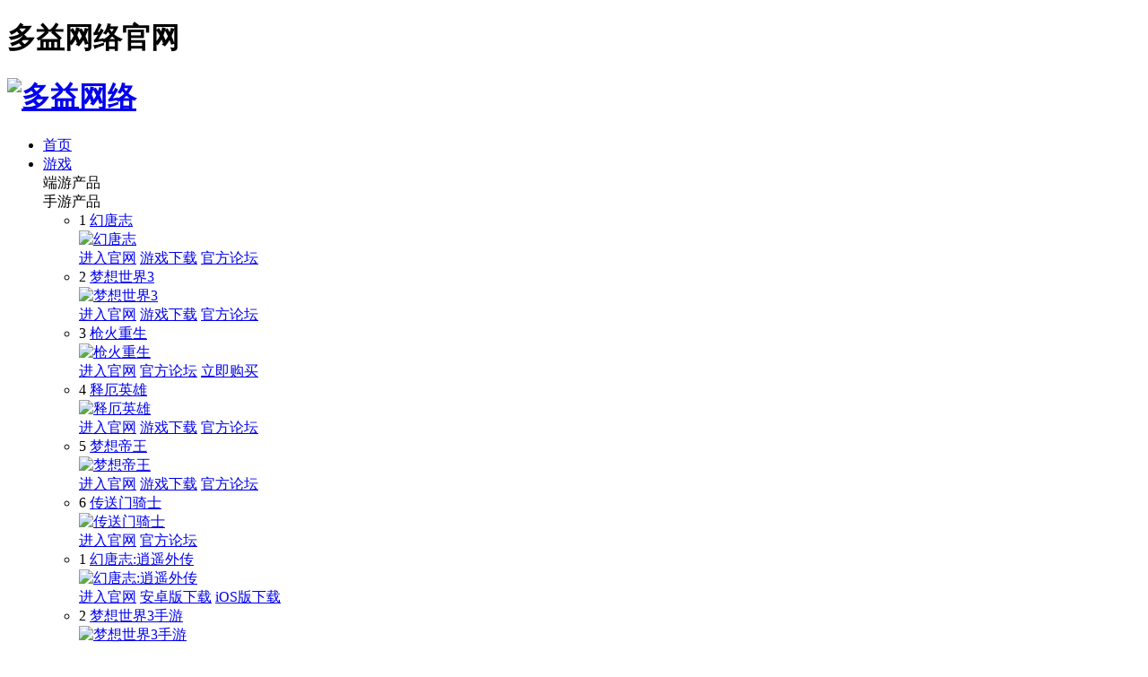

--- FILE ---
content_type: text/html; charset=utf-8
request_url: https://live.duoyi.com/
body_size: 701
content:
<!DOCTYPE html>
<html>

<head>
    <meta http-equiv="Content-Type" content="text/html; charset=UTF-8">
    <title>未能找到页面-多益网络</title>
    <link rel="stylesheet" type="text/css" href="/404/css/index-d2634cf37b.css">
</head>

<body>
    <div class="bg">
        <div class="con">
            <p class="txt"><span id="time">2</span>秒后会自动跳转至官网</p>
            <a class="duoyi" href="https://www.duoyi.com/">www.duoyi.com</a>
            <a class="back" href="javascript:history.go(-1);">&gt;&gt; 我要返回上一页</a>
        </div>
    </div>
    <script>
        function load(url, t, id) {
            if (id) {
                document.getElementById(id).innerHTML = --t;
            }
            if (t) {
                setTimeout("load('" + url + "'," + t + (id ? ",'" + id + "'" : "") + ")", 1000);
            } else {
                location.href = url;
            }
        }
        load("https://www.duoyi.com/", 6, "time");

        var _wtcName = 'live-404-pc';
        //统计代码
        var _gaq = _gaq || [], _hmt = _hmt || [];
        (function (d) {
            var g = d.createElement('script'); g.type = 'text/javascript'; g.async = true;
            g.src = '/common/js/live_count.js?wtc=' + _wtcName;
            var s = d.getElementsByTagName('script')[0]; s.parentNode.insertBefore(g, s);
        })(document);
    </script>


</body>

</html>

--- FILE ---
content_type: text/html
request_url: https://www.duoyi.com/
body_size: 18146
content:
<!DOCTYPE html>
<html lang="zh-cn">
<head>
<meta charset="UTF-8"/>
<meta http-equiv="X-UA-Compatible" content="IE=edge,chrome=1"/>
<meta http-equiv="Cache-Control" content="no-siteapp" />
<meta name="renderer" content="webkit|ie-comp|ie-stand"/>
<meta name="viewport" content="width=device-width, initial-scale=0, maximum-scale=1.0, user-scalable=1">
<meta name="360-site-verification" content="3b49e69f144ec63d1f66f2fbc133dae7" />
<meta name="shenma-site-verification" content="7c00105e88011f9a885606224ec0d179_1597835133">
<link rel="stylesheet" href="//image.duoyi.com/js/swiper/3.4.2/css/swiper.min.css" />
<link rel="stylesheet" href="//image.duoyi.com/www/web02/css/base-1ba70ab2df.css">
<script src="https://image.duoyi.com/js/remPc.js"></script>
<title>多益网络官网 - 游戏奋斗者</title>
<meta name="keywords" content="多益网络,多益,多益网络官网,多益游戏,duoyi,幻唐志,逍遥外传,神武系列,梦想世界3,梦想世界3手游,枪火重生,传送门骑士" />
<meta name="description" content="广州多益网络股份有限公司，集自主研发、自主运营于一身的互联网企业，为中国十大网游研发及运营公司之一。目前推出了《幻唐志》、《幻唐志：逍遥外传》、《梦想世界3》端手游和《枪火重生》在内的多款不同类型游戏产品。其中梦想世界与神武两大系列IP，是优秀网游的代表之作。" />
<link rel="stylesheet" href="//image.duoyi.com/www/web02/css/index-3c5c7da4ea.css">
<meta http-equiv="mobile-agent" content="format=html5; url=//m.duoyi.com/">
<link rel="alternate" media="only screen and(max-width: 640px)" href="//m.duoyi.com/">
</head>

<body>
    <h1 class="hide">多益网络官网</h1>
    <div class="s1">
        <div class="head">
    <div class="bd">
        <h1 class="logo"><a href="/" onclick="window._wtc('send', 'event', 'other', 'click','top_logo:官网顶部_logo');"><img
                    src="//image.duoyi.com/img/logo2.png" alt="多益网络"></a></h1>
        <div class="nav">
            <ul>
                <li><a href="/"
                        onclick="window._wtc('send', 'event', 'other', 'click','top_nav_home:官网顶部_导航_首页');">首页</a><i></i>
                </li>
                <li class="nav_product"><a target="_blank" href="/dyproducts/"
                        onclick="window._wtc('send', 'event', 'other', 'click','top_nav_dyproducts:官网顶部_导航_游戏');">游戏</a><i></i>
                    <div class="subNav" id="duoyigame-box">
                        <div class="topbar_game_list">
	<div class="topbar_game_title topbar_clfix">
		<div class="topbar_pc_title">端游产品</div>
		<div class="topbar_m_title">手游产品</div>
	</div>
	<div id="list_box" class="topbar_game_content topbar_clfix">
		<div class="topbar_game_pc">
			<ul id="topbar_game_pc_ul">
				<li game-gate='htz'>
					<span class="topbar_ico_num">1</span>
					<a data-game="htz" href="//htz.duoyi.com" target="_blank" class="topbar_game_name"
						onclick="window._wtc('send', 'event', 'other', 'click', 'gamelist_htz_logo:游戏列表_幻唐志');">幻唐志						<span class="topbar_ico_hot"  ></span>
					</a>
					<div class="topbar_game_info">
						<a data-game="htz_home" href="//htz.duoyi.com" target="_blank"
							onclick="window._wtc('send', 'event', 'other', 'click', 'gamelist_htz_home:游戏列表_幻唐志_进入官网');">
							<img src="https://image.duoyi.com/com/www/3771/pic/747cd54fe74c45f68eac994b6ad3c6ae.jpg" alt="幻唐志">
						</a>
						<div class="topbar_bgop">
							<a data-game="htz_home" href="//htz.duoyi.com/" target="_blank" class="topbar_home"
								onclick="window._wtc('send', 'event', 'other', 'click', '幻唐志_进入官网_txt:游戏列表_幻唐志_文字链进入官网');">进入官网</a>
							<a data-game="htz_home" href="//htz.duoyi.com/down/" target="_blank" class="topbar_home"
								onclick="window._wtc('send', 'event', 'other', 'click', '幻唐志_游戏下载_txt:游戏列表_幻唐志_文字链游戏下载');">游戏下载</a>
							<a data-game="htz_home" href="//htz.bbs.duoyi.com" target="_blank" class="topbar_home"
								onclick="window._wtc('send', 'event', 'other', 'click', '幻唐志_官方论坛_txt:游戏列表_幻唐志_文字链官方论坛');">官方论坛</a>
						</div>
					</div>
				</li>
				<li game-gate='mx'>
					<span class="topbar_ico_num">2</span>
					<a data-game="mx" href="//mx.duoyi.com" target="_blank" class="topbar_game_name"
						onclick="window._wtc('send', 'event', 'other', 'click', 'gamelist_mx_logo:游戏列表_梦想世界3');">梦想世界3						<span class="topbar_ico_hot"  ></span>
					</a>
					<div class="topbar_game_info">
						<a data-game="mx_home" href="//mx.duoyi.com" target="_blank"
							onclick="window._wtc('send', 'event', 'other', 'click', 'gamelist_mx_home:游戏列表_梦想世界3_进入官网');">
							<img src="https://image.duoyi.com/com/3771/pic/a9fcaa28501640b280195a7d99a49fc6.png" alt="梦想世界3">
						</a>
						<div class="topbar_bgop">
							<a data-game="mx_home" href="//mx.duoyi.com/" target="_blank" class="topbar_home"
								onclick="window._wtc('send', 'event', 'other', 'click', '梦想世界3_进入官网_txt:游戏列表_梦想世界3_文字链进入官网');">进入官网</a>
							<a data-game="mx_home" href="//mx.duoyi.com/down/" target="_blank" class="topbar_home"
								onclick="window._wtc('send', 'event', 'other', 'click', '梦想世界3_游戏下载_txt:游戏列表_梦想世界3_文字链游戏下载');">游戏下载</a>
							<a data-game="mx_home" href="//mx.bbs.duoyi.com" target="_blank" class="topbar_home"
								onclick="window._wtc('send', 'event', 'other', 'click', '梦想世界3_官方论坛_txt:游戏列表_梦想世界3_文字链官方论坛');">官方论坛</a>
						</div>
					</div>
				</li>
				<li game-gate='qh'>
					<span class="topbar_ico_num">3</span>
					<a data-game="qh" href="//qh.duoyi.com" target="_blank" class="topbar_game_name"
						onclick="window._wtc('send', 'event', 'other', 'click', 'gamelist_qh_logo:游戏列表_枪火重生');">枪火重生						<span class="topbar_ico_hot"  ></span>
					</a>
					<div class="topbar_game_info">
						<a data-game="qh_home" href="//qh.duoyi.com" target="_blank"
							onclick="window._wtc('send', 'event', 'other', 'click', 'gamelist_qh_home:游戏列表_枪火重生_进入官网');">
							<img src="https://image.duoyi.com/com/3771/pic/f66437356f9e4c9eb11caaf474afd08f.png" alt="枪火重生">
						</a>
						<div class="topbar_bgop">
							<a data-game="qh_home" href="//qh.duoyi.com/" target="_blank" class="topbar_home"
								onclick="window._wtc('send', 'event', 'other', 'click', '枪火重生_进入官网_txt:游戏列表_枪火重生_文字链进入官网');">进入官网</a>
							<a data-game="qh_home" href="//qh.bbs.duoyi.com" target="_blank" class="topbar_home"
								onclick="window._wtc('send', 'event', 'other', 'click', '枪火重生_官方论坛_txt:游戏列表_枪火重生_文字链官方论坛');">官方论坛</a>
							<a data-game="qh_home" href="https://pay.duoyi.com/2016/ecardm1.html" target="_blank" class="topbar_home"
								onclick="window._wtc('send', 'event', 'other', 'click', '枪火重生_立即购买_txt:游戏列表_枪火重生_文字链立即购买');">立即购买</a>
						</div>
					</div>
				</li>
				<li game-gate='dksw'>
					<span class="topbar_ico_num">4</span>
					<a data-game="dksw" href="//dksw.duoyi.com" target="_blank" class="topbar_game_name"
						onclick="window._wtc('send', 'event', 'other', 'click', 'gamelist_dksw_logo:游戏列表_释厄英雄');">释厄英雄						<span  ></span>
					</a>
					<div class="topbar_game_info">
						<a data-game="dksw_home" href="//dksw.duoyi.com" target="_blank"
							onclick="window._wtc('send', 'event', 'other', 'click', 'gamelist_dksw_home:游戏列表_释厄英雄_进入官网');">
							<img src="https://image.duoyi.com/com/3771/pic/f50583c799cf46ff877d7affd78f27e6.png" alt="释厄英雄">
						</a>
						<div class="topbar_bgop">
							<a data-game="dksw_home" href="//dksw.duoyi.com/" target="_blank" class="topbar_home"
								onclick="window._wtc('send', 'event', 'other', 'click', '释厄英雄_进入官网_txt:游戏列表_释厄英雄_文字链进入官网');">进入官网</a>
							<a data-game="dksw_home" href="https://dksw.duoyi.com/" target="_blank" class="topbar_home"
								onclick="window._wtc('send', 'event', 'other', 'click', '释厄英雄_游戏下载_txt:游戏列表_释厄英雄_文字链游戏下载');">游戏下载</a>
							<a data-game="dksw_home" href="//dksw.bbs.duoyi.com" target="_blank" class="topbar_home"
								onclick="window._wtc('send', 'event', 'other', 'click', '释厄英雄_官方论坛_txt:游戏列表_释厄英雄_文字链官方论坛');">官方论坛</a>
						</div>
					</div>
				</li>
				<li game-gate='dw'>
					<span class="topbar_ico_num">5</span>
					<a data-game="dw" href="//dw.duoyi.com" target="_blank" class="topbar_game_name"
						onclick="window._wtc('send', 'event', 'other', 'click', 'gamelist_dw_logo:游戏列表_梦想帝王');">梦想帝王						<span  ></span>
					</a>
					<div class="topbar_game_info">
						<a data-game="dw_home" href="//dw.duoyi.com" target="_blank"
							onclick="window._wtc('send', 'event', 'other', 'click', 'gamelist_dw_home:游戏列表_梦想帝王_进入官网');">
							<img src="https://image.duoyi.com/com/3771/pic/649789452fba40acb60b8eb110f9fc0a.png" alt="梦想帝王">
						</a>
						<div class="topbar_bgop">
							<a data-game="dw_home" href="//dw.duoyi.com/" target="_blank" class="topbar_home"
								onclick="window._wtc('send', 'event', 'other', 'click', '梦想帝王_进入官网_txt:游戏列表_梦想帝王_文字链进入官网');">进入官网</a>
							<a data-game="dw_home" href="//dw.duoyi.com/down/" target="_blank" class="topbar_home"
								onclick="window._wtc('send', 'event', 'other', 'click', '梦想帝王_游戏下载_txt:游戏列表_梦想帝王_文字链游戏下载');">游戏下载</a>
							<a data-game="dw_home" href="//dw.bbs.duoyi.com" target="_blank" class="topbar_home"
								onclick="window._wtc('send', 'event', 'other', 'click', '梦想帝王_官方论坛_txt:游戏列表_梦想帝王_文字链官方论坛');">官方论坛</a>
						</div>
					</div>
				</li>
				<li game-gate='csm'>
					<span class="topbar_ico_num">6</span>
					<a data-game="csm" href="//csm.duoyi.com" target="_blank" class="topbar_game_name"
						onclick="window._wtc('send', 'event', 'other', 'click', 'gamelist_csm_logo:游戏列表_传送门骑士');">传送门骑士						<span  ></span>
					</a>
					<div class="topbar_game_info">
						<a data-game="csm_home" href="//csm.duoyi.com" target="_blank"
							onclick="window._wtc('send', 'event', 'other', 'click', 'gamelist_csm_home:游戏列表_传送门骑士_进入官网');">
							<img src="https://image.duoyi.com/com/3771/pic/9187efdd2ee7436d871fb950c0614efe.png" alt="传送门骑士">
						</a>
						<div class="topbar_bgop">
							<a data-game="csm_home" href="//csm.duoyi.com/" target="_blank" class="topbar_home"
								onclick="window._wtc('send', 'event', 'other', 'click', '传送门骑士_进入官网_txt:游戏列表_传送门骑士_文字链进入官网');">进入官网</a>
							<a data-game="csm_home" href="//csm.bbs.duoyi.com" target="_blank" class="topbar_home"
								onclick="window._wtc('send', 'event', 'other', 'click', '传送门骑士_官方论坛_txt:游戏列表_传送门骑士_文字链官方论坛');">官方论坛</a>
						</div>
					</div>
				</li>
			</ul>
		</div>
		<div class="topbar_game_m">
			<ul id="topbar_game_m_ul">
				<li game-gate='htzsy'>
					<span class="topbar_ico_num">1</span>
					<a data-game="htzsy" href="//htzsy.duoyi.com" target="_blank" class="topbar_game_name"
						onclick="window._wtc('send', 'event', 'other', 'click', 'gamelist_htzsy_logo:游戏列表_幻唐志:逍遥外传');">幻唐志:逍遥外传						<span class="topbar_ico_hot"  ></span>
					</a>
					<div class="topbar_game_info">
						<a data-game="htzsy_home" href="//htzsy.duoyi.com" target="_blank"
							onclick="window._wtc('send', 'event', 'other', 'click', 'gamelist_htzsy_home:游戏列表_幻唐志:逍遥外传_进入官网');">
							<img src="https://image.duoyi.com/com/3771/pic/0b133572f8ef48138f3cf0fea5509953.png" alt="幻唐志:逍遥外传">
						</a>
						<div class="topbar_bgop">
							<a data-game="htzsy_home" href="//htzsy.duoyi.com/" target="_blank" class="topbar_home"
								onclick="window._wtc('send', 'event', 'other', 'click', '幻唐志:逍遥外传_进入官网_txt:游戏列表_幻唐志:逍遥外传_文字链进入官网');">进入官网</a>
							<a data-game="htzsy_home" href="//htzsy.duoyi.com/a/" target="_blank" class="topbar_home"
								onclick="window._wtc('send', 'event', 'other', 'click', '幻唐志:逍遥外传_安卓版下载_txt:游戏列表_幻唐志:逍遥外传_文字链安卓版下载');">安卓版下载</a>
							<a data-game="htzsy_home" href="//htzsy.duoyi.com/i/" target="_blank" class="topbar_home"
								onclick="window._wtc('send', 'event', 'other', 'click', '幻唐志:逍遥外传_iOS版下载_txt:游戏列表_幻唐志:逍遥外传_文字链iOS版下载');">iOS版下载</a>
						</div>
					</div>
				</li>
				<li game-gate='mx3d'>
					<span class="topbar_ico_num">2</span>
					<a data-game="mx3d" href="//mx3d.duoyi.com" target="_blank" class="topbar_game_name"
						onclick="window._wtc('send', 'event', 'other', 'click', 'gamelist_mx3d_logo:游戏列表_梦想世界3手游');">梦想世界3手游						<span class="topbar_ico_hot"  ></span>
					</a>
					<div class="topbar_game_info">
						<a data-game="mx3d_home" href="//mx3d.duoyi.com" target="_blank"
							onclick="window._wtc('send', 'event', 'other', 'click', 'gamelist_mx3d_home:游戏列表_梦想世界3手游_进入官网');">
							<img src="https://image.duoyi.com/com/3771/pic/bb266de3cbd942db8967287a3ac8ecaf.png" alt="梦想世界3手游">
						</a>
						<div class="topbar_bgop">
							<a data-game="mx3d_home" href="//mx3d.duoyi.com/" target="_blank" class="topbar_home"
								onclick="window._wtc('send', 'event', 'other', 'click', '梦想世界3手游_进入官网_txt:游戏列表_梦想世界3手游_文字链进入官网');">进入官网</a>
							<a data-game="mx3d_home" href="//mx3d.duoyi.com/a/" target="_blank" class="topbar_home"
								onclick="window._wtc('send', 'event', 'other', 'click', '梦想世界3手游_安卓版下载_txt:游戏列表_梦想世界3手游_文字链安卓版下载');">安卓版下载</a>
							<a data-game="mx3d_home" href="//mx3d.duoyi.com/i/" target="_blank" class="topbar_home"
								onclick="window._wtc('send', 'event', 'other', 'click', '梦想世界3手游_iOS版下载_txt:游戏列表_梦想世界3手游_文字链iOS版下载');">iOS版下载</a>
						</div>
					</div>
				</li>
				<li game-gate='wyxs'>
					<span class="topbar_ico_num">3</span>
					<a data-game="wyxs" href="//wyxs.duoyi.com" target="_blank" class="topbar_game_name"
						onclick="window._wtc('send', 'event', 'other', 'click', 'gamelist_wyxs_logo:游戏列表_王于兴师');">王于兴师						<span class="topbar_ico_hot"  ></span>
					</a>
					<div class="topbar_game_info">
						<a data-game="wyxs_home" href="//wyxs.duoyi.com" target="_blank"
							onclick="window._wtc('send', 'event', 'other', 'click', 'gamelist_wyxs_home:游戏列表_王于兴师_进入官网');">
							<img src="https://image.duoyi.com/com/www/3771/pic/02b095dac65e496ba4dbe1f56de06f78.png" alt="王于兴师">
						</a>
						<div class="topbar_bgop">
							<a data-game="wyxs_home" href="//wyxs.duoyi.com/" target="_blank" class="topbar_home"
								onclick="window._wtc('send', 'event', 'other', 'click', '王于兴师_进入官网_txt:游戏列表_王于兴师_文字链进入官网');">进入官网</a>
							<a data-game="wyxs_home" href="https://15.cn/kedgri" target="_blank" class="topbar_home"
								onclick="window._wtc('send', 'event', 'other', 'click', '王于兴师_安卓版下载_txt:游戏列表_王于兴师_文字链安卓版下载');">安卓版下载</a>
							<a data-game="wyxs_home" href="https://15.cn/kedgri" target="_blank" class="topbar_home"
								onclick="window._wtc('send', 'event', 'other', 'click', '王于兴师_iOS版下载_txt:游戏列表_王于兴师_文字链iOS版下载');">iOS版下载</a>
						</div>
					</div>
				</li>
				<li game-gate='cfwj'>
					<span class="topbar_ico_num">4</span>
					<a data-game="cfwj" href="//cfwj.duoyi.com" target="_blank" class="topbar_game_name"
						onclick="window._wtc('send', 'event', 'other', 'click', 'gamelist_cfwj_logo:游戏列表_梦想世界:长风问剑录');">梦想世界:长风问剑录						<span class="topbar_ico_new"  ></span>
					</a>
					<div class="topbar_game_info">
						<a data-game="cfwj_home" href="//cfwj.duoyi.com" target="_blank"
							onclick="window._wtc('send', 'event', 'other', 'click', 'gamelist_cfwj_home:游戏列表_梦想世界:长风问剑录_进入官网');">
							<img src="https://image.duoyi.com/com/www/3771/pic/cb8748f0555f4692b2f99bb0cc20bf21.png" alt="梦想世界:长风问剑录">
						</a>
						<div class="topbar_bgop">
							<a data-game="cfwj_home" href="//cfwj.duoyi.com/" target="_blank" class="topbar_home"
								onclick="window._wtc('send', 'event', 'other', 'click', '梦想世界:长风问剑录_进入官网_txt:游戏列表_梦想世界:长风问剑录_文字链进入官网');">进入官网</a>
							<a data-game="cfwj_home" href="https://cfwj.duoyi.com/a/" target="_blank" class="topbar_home"
								onclick="window._wtc('send', 'event', 'other', 'click', '梦想世界:长风问剑录_安卓版下载_txt:游戏列表_梦想世界:长风问剑录_文字链安卓版下载');">安卓版下载</a>
							<a data-game="cfwj_home" href="https://cfwj.duoyi.com/i/" target="_blank" class="topbar_home"
								onclick="window._wtc('send', 'event', 'other', 'click', '梦想世界:长风问剑录_iOS版下载_txt:游戏列表_梦想世界:长风问剑录_文字链iOS版下载');">iOS版下载</a>
						</div>
					</div>
				</li>
				<li game-gate='xdyx'>
					<span class="topbar_ico_num">5</span>
					<a data-game="xdyx" href="//xdyx.duoyi.com" target="_blank" class="topbar_game_name"
						onclick="window._wtc('send', 'event', 'other', 'click', 'gamelist_xdyx_logo:游戏列表_狭道英雄');">狭道英雄						<span  ></span>
					</a>
					<div class="topbar_game_info">
						<a data-game="xdyx_home" href="//xdyx.duoyi.com" target="_blank"
							onclick="window._wtc('send', 'event', 'other', 'click', 'gamelist_xdyx_home:游戏列表_狭道英雄_进入官网');">
							<img src="https://image.duoyi.com/com/www/3771/pic/e0ff9ec372094fad9c6c2e99e9784bce.png" alt="狭道英雄">
						</a>
						<div class="topbar_bgop">
							<a data-game="xdyx_home" href="//xdyx.duoyi.com/" target="_blank" class="topbar_home"
								onclick="window._wtc('send', 'event', 'other', 'click', '狭道英雄_进入官网_txt:游戏列表_狭道英雄_文字链进入官网');">进入官网</a>
							<a data-game="xdyx_home" href="//xdyx.duoyi.com/a/" target="_blank" class="topbar_home"
								onclick="window._wtc('send', 'event', 'other', 'click', '狭道英雄_安卓版下载_txt:游戏列表_狭道英雄_文字链安卓版下载');">安卓版下载</a>
							<a data-game="xdyx_home" href="//xdyx.duoyi.com/i/" target="_blank" class="topbar_home"
								onclick="window._wtc('send', 'event', 'other', 'click', '狭道英雄_iOS版下载_txt:游戏列表_狭道英雄_文字链iOS版下载');">iOS版下载</a>
						</div>
					</div>
				</li>
				<li game-gate='qhsy'>
					<span class="topbar_ico_num">6</span>
					<a data-game="qhsy" href="//qhsy.duoyi.com" target="_blank" class="topbar_game_name"
						onclick="window._wtc('send', 'event', 'other', 'click', 'gamelist_qhsy_logo:游戏列表_枪火重生手游');">枪火重生手游						<span  ></span>
					</a>
					<div class="topbar_game_info">
						<a data-game="qhsy_home" href="//qhsy.duoyi.com" target="_blank"
							onclick="window._wtc('send', 'event', 'other', 'click', 'gamelist_qhsy_home:游戏列表_枪火重生手游_进入官网');">
							<img src="https://image.duoyi.com/com/3771/pic/1fb9979e3e924f0187e1cb63cc1224e1.png" alt="枪火重生手游">
						</a>
						<div class="topbar_bgop">
							<a data-game="qhsy_home" href="//qhsy.duoyi.com/" target="_blank" class="topbar_home"
								onclick="window._wtc('send', 'event', 'other', 'click', '枪火重生手游_进入官网_txt:游戏列表_枪火重生手游_文字链进入官网');">进入官网</a>
							<a data-game="qhsy_home" href="//qhsy.duoyi.com/a/" target="_blank" class="topbar_home"
								onclick="window._wtc('send', 'event', 'other', 'click', '枪火重生手游_安卓版下载_txt:游戏列表_枪火重生手游_文字链安卓版下载');">安卓版下载</a>
							<a data-game="qhsy_home" href="//qhsy.duoyi.com/i/" target="_blank" class="topbar_home"
								onclick="window._wtc('send', 'event', 'other', 'click', '枪火重生手游_iOS版下载_txt:游戏列表_枪火重生手游_文字链iOS版下载');">iOS版下载</a>
						</div>
					</div>
				</li>
				<li game-gate='hhxs'>
					<span class="topbar_ico_num">7</span>
					<a data-game="hhxs" href="//hhxs.duoyi.com" target="_blank" class="topbar_game_name"
						onclick="window._wtc('send', 'event', 'other', 'click', 'gamelist_hhxs_logo:游戏列表_幻唐志:洪荒现世');">幻唐志:洪荒现世						<span  ></span>
					</a>
					<div class="topbar_game_info">
						<a data-game="hhxs_home" href="//hhxs.duoyi.com" target="_blank"
							onclick="window._wtc('send', 'event', 'other', 'click', 'gamelist_hhxs_home:游戏列表_幻唐志:洪荒现世_进入官网');">
							<img src="https://image.duoyi.com/com/www/3771/pic/17eb8afc7d184e28aee9d8659b6797bb.png" alt="幻唐志:洪荒现世">
						</a>
						<div class="topbar_bgop">
							<a data-game="hhxs_home" href="//hhxs.duoyi.com/" target="_blank" class="topbar_home"
								onclick="window._wtc('send', 'event', 'other', 'click', '幻唐志:洪荒现世_进入官网_txt:游戏列表_幻唐志:洪荒现世_文字链进入官网');">进入官网</a>
							<a data-game="hhxs_home" href="//hhxs.duoyi.com/a/" target="_blank" class="topbar_home"
								onclick="window._wtc('send', 'event', 'other', 'click', '幻唐志:洪荒现世_安卓版下载_txt:游戏列表_幻唐志:洪荒现世_文字链安卓版下载');">安卓版下载</a>
							<a data-game="hhxs_home" href="//hhxs.duoyi.com/i/" target="_blank" class="topbar_home"
								onclick="window._wtc('send', 'event', 'other', 'click', '幻唐志:洪荒现世_iOS版下载_txt:游戏列表_幻唐志:洪荒现世_文字链iOS版下载');">iOS版下载</a>
						</div>
					</div>
				</li>
				<li game-gate='zc'>
					<span class="topbar_ico_num">8</span>
					<a data-game="zc" href="//zc.duoyi.com" target="_blank" class="topbar_game_name"
						onclick="window._wtc('send', 'event', 'other', 'click', 'gamelist_zc_logo:游戏列表_筑城与探险');">筑城与探险						<span  ></span>
					</a>
					<div class="topbar_game_info">
						<a data-game="zc_home" href="//zc.duoyi.com" target="_blank"
							onclick="window._wtc('send', 'event', 'other', 'click', 'gamelist_zc_home:游戏列表_筑城与探险_进入官网');">
							<img src="https://image.duoyi.com/com/www/3771/pic/68f6720378a44efbb3c33ca5fe37424d.png" alt="筑城与探险">
						</a>
						<div class="topbar_bgop">
							<a data-game="zc_home" href="//zc.duoyi.com/" target="_blank" class="topbar_home"
								onclick="window._wtc('send', 'event', 'other', 'click', '筑城与探险_进入官网_txt:游戏列表_筑城与探险_文字链进入官网');">进入官网</a>
							<a data-game="zc_home" href="//zc.duoyi.com/a/" target="_blank" class="topbar_home"
								onclick="window._wtc('send', 'event', 'other', 'click', '筑城与探险_安卓版下载_txt:游戏列表_筑城与探险_文字链安卓版下载');">安卓版下载</a>
							<a data-game="zc_home" href="//zc.duoyi.com/i/" target="_blank" class="topbar_home"
								onclick="window._wtc('send', 'event', 'other', 'click', '筑城与探险_iOS版下载_txt:游戏列表_筑城与探险_文字链iOS版下载');">iOS版下载</a>
						</div>
					</div>
				</li>
				<li game-gate='zz'>
					<span class="topbar_ico_num">9</span>
					<a data-game="zz" href="//zz.duoyi.com" target="_blank" class="topbar_game_name"
						onclick="window._wtc('send', 'event', 'other', 'click', 'gamelist_zz_logo:游戏列表_战争之轮');">战争之轮						<span  ></span>
					</a>
					<div class="topbar_game_info">
						<a data-game="zz_home" href="//zz.duoyi.com" target="_blank"
							onclick="window._wtc('send', 'event', 'other', 'click', 'gamelist_zz_home:游戏列表_战争之轮_进入官网');">
							<img src="https://image.duoyi.com/com/3771/pic/34831f04ed0041b0b2f54bd058bf0ffc.png" alt="战争之轮">
						</a>
						<div class="topbar_bgop">
							<a data-game="zz_home" href="//zz.duoyi.com/" target="_blank" class="topbar_home"
								onclick="window._wtc('send', 'event', 'other', 'click', '战争之轮_进入官网_txt:游戏列表_战争之轮_文字链进入官网');">进入官网</a>
							<a data-game="zz_home" href="//zz.duoyi.com/a/" target="_blank" class="topbar_home"
								onclick="window._wtc('send', 'event', 'other', 'click', '战争之轮_安卓版下载_txt:游戏列表_战争之轮_文字链安卓版下载');">安卓版下载</a>
							<a data-game="zz_home" href="//zz.duoyi.com/i/" target="_blank" class="topbar_home"
								onclick="window._wtc('send', 'event', 'other', 'click', '战争之轮_iOS版下载_txt:游戏列表_战争之轮_文字链iOS版下载');">iOS版下载</a>
						</div>
					</div>
				</li>
				<li game-gate='jz'>
					<span class="topbar_ico_num">10</span>
					<a data-game="jz" href="//jz.duoyi.com" target="_blank" class="topbar_game_name"
						onclick="window._wtc('send', 'event', 'other', 'click', 'gamelist_jz_logo:游戏列表_九州劫');">九州劫						<span  ></span>
					</a>
					<div class="topbar_game_info">
						<a data-game="jz_home" href="//jz.duoyi.com" target="_blank"
							onclick="window._wtc('send', 'event', 'other', 'click', 'gamelist_jz_home:游戏列表_九州劫_进入官网');">
							<img src="https://image.duoyi.com/com/3771/pic/efe6dca971844520a73b4552562e5984.png" alt="九州劫">
						</a>
						<div class="topbar_bgop">
							<a data-game="jz_home" href="//jz.duoyi.com/" target="_blank" class="topbar_home"
								onclick="window._wtc('send', 'event', 'other', 'click', '九州劫_进入官网_txt:游戏列表_九州劫_文字链进入官网');">进入官网</a>
							<a data-game="jz_home" href="//jz.duoyi.com/a/" target="_blank" class="topbar_home"
								onclick="window._wtc('send', 'event', 'other', 'click', '九州劫_安卓版下载_txt:游戏列表_九州劫_文字链安卓版下载');">安卓版下载</a>
							<a data-game="jz_home" href="//jz.duoyi.com/i/" target="_blank" class="topbar_home"
								onclick="window._wtc('send', 'event', 'other', 'click', '九州劫_iOS版下载_txt:游戏列表_九州劫_文字链iOS版下载');">iOS版下载</a>
						</div>
					</div>
				</li>
				<li game-gate='mxsy'>
					<span class="topbar_ico_num">11</span>
					<a data-game="mxsy" href="//mxsy.duoyi.com" target="_blank" class="topbar_game_name"
						onclick="window._wtc('send', 'event', 'other', 'click', 'gamelist_mxsy_logo:游戏列表_梦想世界手游');">梦想世界手游						<span  ></span>
					</a>
					<div class="topbar_game_info">
						<a data-game="mxsy_home" href="//mxsy.duoyi.com" target="_blank"
							onclick="window._wtc('send', 'event', 'other', 'click', 'gamelist_mxsy_home:游戏列表_梦想世界手游_进入官网');">
							<img src="https://image.duoyi.com/com/3771/pic/119a86e7b2584e54b942609b7f9fdd72.png" alt="梦想世界手游">
						</a>
						<div class="topbar_bgop">
							<a data-game="mxsy_home" href="//mxsy.duoyi.com/" target="_blank" class="topbar_home"
								onclick="window._wtc('send', 'event', 'other', 'click', '梦想世界手游_进入官网_txt:游戏列表_梦想世界手游_文字链进入官网');">进入官网</a>
							<a data-game="mxsy_home" href="//mxsy.duoyi.com/a/" target="_blank" class="topbar_home"
								onclick="window._wtc('send', 'event', 'other', 'click', '梦想世界手游_安卓版下载_txt:游戏列表_梦想世界手游_文字链安卓版下载');">安卓版下载</a>
							<a data-game="mxsy_home" href="//mxsy.duoyi.com/i/" target="_blank" class="topbar_home"
								onclick="window._wtc('send', 'event', 'other', 'click', '梦想世界手游_iOS版下载_txt:游戏列表_梦想世界手游_文字链iOS版下载');">iOS版下载</a>
						</div>
					</div>
				</li>
				<li game-gate='wxzl'>
					<span class="topbar_ico_num">12</span>
					<a data-game="wxzl" href="//wxzl.duoyi.com" target="_blank" class="topbar_game_name"
						onclick="window._wtc('send', 'event', 'other', 'click', 'gamelist_wxzl_logo:游戏列表_万仙逐鹿');">万仙逐鹿						<span  ></span>
					</a>
					<div class="topbar_game_info">
						<a data-game="wxzl_home" href="//wxzl.duoyi.com" target="_blank"
							onclick="window._wtc('send', 'event', 'other', 'click', 'gamelist_wxzl_home:游戏列表_万仙逐鹿_进入官网');">
							<img src="https://image.duoyi.com/com/3771/pic/6e79ee6dea65457d957f014b8ddfa122.png" alt="万仙逐鹿">
						</a>
						<div class="topbar_bgop">
							<a data-game="wxzl_home" href="//wxzl.duoyi.com/" target="_blank" class="topbar_home"
								onclick="window._wtc('send', 'event', 'other', 'click', '万仙逐鹿_进入官网_txt:游戏列表_万仙逐鹿_文字链进入官网');">进入官网</a>
							<a data-game="wxzl_home" href="//wxzl.duoyi.com/a/" target="_blank" class="topbar_home"
								onclick="window._wtc('send', 'event', 'other', 'click', '万仙逐鹿_安卓版下载_txt:游戏列表_万仙逐鹿_文字链安卓版下载');">安卓版下载</a>
							<a data-game="wxzl_home" href="//wxzl.duoyi.com/i/" target="_blank" class="topbar_home"
								onclick="window._wtc('send', 'event', 'other', 'click', '万仙逐鹿_iOS版下载_txt:游戏列表_万仙逐鹿_文字链iOS版下载');">iOS版下载</a>
						</div>
					</div>
				</li>
				<li game-gate='fmqy'>
					<span class="topbar_ico_num">13</span>
					<a data-game="fmqy" href="//fmqy.duoyi.com" target="_blank" class="topbar_game_name"
						onclick="window._wtc('send', 'event', 'other', 'click', 'gamelist_fmqy_logo:游戏列表_绯梦契约');">绯梦契约						<span  ></span>
					</a>
					<div class="topbar_game_info">
						<a data-game="fmqy_home" href="//fmqy.duoyi.com" target="_blank"
							onclick="window._wtc('send', 'event', 'other', 'click', 'gamelist_fmqy_home:游戏列表_绯梦契约_进入官网');">
							<img src="https://image.duoyi.com/com/3771/pic/a92bd20a9f244471a88197a3770ecebf.png" alt="绯梦契约">
						</a>
						<div class="topbar_bgop">
							<a data-game="fmqy_home" href="//fmqy.duoyi.com/" target="_blank" class="topbar_home"
								onclick="window._wtc('send', 'event', 'other', 'click', '绯梦契约_进入官网_txt:游戏列表_绯梦契约_文字链进入官网');">进入官网</a>
							<a data-game="fmqy_home" href="//fmqy.duoyi.com/a/" target="_blank" class="topbar_home"
								onclick="window._wtc('send', 'event', 'other', 'click', '绯梦契约_安卓版下载_txt:游戏列表_绯梦契约_文字链安卓版下载');">安卓版下载</a>
							<a data-game="fmqy_home" href="//fmqy.duoyi.com/i/" target="_blank" class="topbar_home"
								onclick="window._wtc('send', 'event', 'other', 'click', '绯梦契约_iOS版下载_txt:游戏列表_绯梦契约_文字链iOS版下载');">iOS版下载</a>
						</div>
					</div>
				</li>
				<li game-gate='dwsy'>
					<span class="topbar_ico_num">14</span>
					<a data-game="dwsy" href="//dwsy.duoyi.com" target="_blank" class="topbar_game_name"
						onclick="window._wtc('send', 'event', 'other', 'click', 'gamelist_dwsy_logo:游戏列表_梦想帝王手游');">梦想帝王手游						<span  ></span>
					</a>
					<div class="topbar_game_info">
						<a data-game="dwsy_home" href="//dwsy.duoyi.com" target="_blank"
							onclick="window._wtc('send', 'event', 'other', 'click', 'gamelist_dwsy_home:游戏列表_梦想帝王手游_进入官网');">
							<img src="https://image.duoyi.com/com/3771/pic/208bd341e1654977a50759003f2fae92.png" alt="梦想帝王手游">
						</a>
						<div class="topbar_bgop">
							<a data-game="dwsy_home" href="//dwsy.duoyi.com/" target="_blank" class="topbar_home"
								onclick="window._wtc('send', 'event', 'other', 'click', '梦想帝王手游_进入官网_txt:游戏列表_梦想帝王手游_文字链进入官网');">进入官网</a>
							<a data-game="dwsy_home" href="//dwsy.duoyi.com/a/" target="_blank" class="topbar_home"
								onclick="window._wtc('send', 'event', 'other', 'click', '梦想帝王手游_安卓版下载_txt:游戏列表_梦想帝王手游_文字链安卓版下载');">安卓版下载</a>
							<a data-game="dwsy_home" href="//dwsy.duoyi.com/i/" target="_blank" class="topbar_home"
								onclick="window._wtc('send', 'event', 'other', 'click', '梦想帝王手游_iOS版下载_txt:游戏列表_梦想帝王手游_文字链iOS版下载');">iOS版下载</a>
						</div>
					</div>
				</li>
				<li game-gate='yq'>
					<span class="topbar_ico_num">15</span>
					<a data-game="yq" href="//yq.duoyi.com" target="_blank" class="topbar_game_name"
						onclick="window._wtc('send', 'event', 'other', 'click', 'gamelist_yq_logo:游戏列表_元气众生录');">元气众生录						<span  ></span>
					</a>
					<div class="topbar_game_info">
						<a data-game="yq_home" href="//yq.duoyi.com" target="_blank"
							onclick="window._wtc('send', 'event', 'other', 'click', 'gamelist_yq_home:游戏列表_元气众生录_进入官网');">
							<img src="https://image.duoyi.com/com/3771/pic/124cb99f86a44451bd1b60ff5676d98b.png" alt="元气众生录">
						</a>
						<div class="topbar_bgop">
							<a data-game="yq_home" href="//yq.duoyi.com/" target="_blank" class="topbar_home"
								onclick="window._wtc('send', 'event', 'other', 'click', '元气众生录_进入官网_txt:游戏列表_元气众生录_文字链进入官网');">进入官网</a>
						</div>
					</div>
				</li>
				<li game-gate='csmsy'>
					<span class="topbar_ico_num">16</span>
					<a data-game="csmsy" href="//csmsy.duoyi.com" target="_blank" class="topbar_game_name"
						onclick="window._wtc('send', 'event', 'other', 'click', 'gamelist_csmsy_logo:游戏列表_传送门骑士手游');">传送门骑士手游						<span  ></span>
					</a>
					<div class="topbar_game_info">
						<a data-game="csmsy_home" href="//csmsy.duoyi.com" target="_blank"
							onclick="window._wtc('send', 'event', 'other', 'click', 'gamelist_csmsy_home:游戏列表_传送门骑士手游_进入官网');">
							<img src="https://image.duoyi.com/com/3771/pic/7c83c8c57db447af98ece7615172f8e4.png" alt="传送门骑士手游">
						</a>
						<div class="topbar_bgop">
							<a data-game="csmsy_home" href="//csmsy.duoyi.com/" target="_blank" class="topbar_home"
								onclick="window._wtc('send', 'event', 'other', 'click', '传送门骑士手游_进入官网_txt:游戏列表_传送门骑士手游_文字链进入官网');">进入官网</a>
							<a data-game="csmsy_home" href="https://id.duoyi.com/pay/2016/ecardcsmsy.html" target="_blank" class="topbar_home"
								onclick="window._wtc('send', 'event', 'other', 'click', '传送门骑士手游_安卓版购买_txt:游戏列表_传送门骑士手游_文字链安卓版购买');">安卓版购买</a>
							<a data-game="csmsy_home" href="//csmsy.duoyi.com/i/" target="_blank" class="topbar_home"
								onclick="window._wtc('send', 'event', 'other', 'click', '传送门骑士手游_iOS版下载_txt:游戏列表_传送门骑士手游_文字链iOS版下载');">iOS版下载</a>
						</div>
					</div>
				</li>
				<li game-gate='fy'>
					<span class="topbar_ico_num">17</span>
					<a data-game="fy" href="//fy.duoyi.com" target="_blank" class="topbar_game_name"
						onclick="window._wtc('send', 'event', 'other', 'click', 'gamelist_fy_logo:游戏列表_飞羽青春');">飞羽青春						<span  ></span>
					</a>
					<div class="topbar_game_info">
						<a data-game="fy_home" href="//fy.duoyi.com" target="_blank"
							onclick="window._wtc('send', 'event', 'other', 'click', 'gamelist_fy_home:游戏列表_飞羽青春_进入官网');">
							<img src="https://image.duoyi.com/com/3771/pic/100123334fa24d2ab81df7dd1f130e4d.png" alt="飞羽青春">
						</a>
						<div class="topbar_bgop">
							<a data-game="fy_home" href="//fy.duoyi.com/" target="_blank" class="topbar_home"
								onclick="window._wtc('send', 'event', 'other', 'click', '飞羽青春_进入官网_txt:游戏列表_飞羽青春_文字链进入官网');">进入官网</a>
							<a data-game="fy_home" href="//fy.duoyi.com/a/" target="_blank" class="topbar_home"
								onclick="window._wtc('send', 'event', 'other', 'click', '飞羽青春_安卓版下载_txt:游戏列表_飞羽青春_文字链安卓版下载');">安卓版下载</a>
							<a data-game="fy_home" href="//fy.duoyi.com/i/" target="_blank" class="topbar_home"
								onclick="window._wtc('send', 'event', 'other', 'click', '飞羽青春_iOS版下载_txt:游戏列表_飞羽青春_文字链iOS版下载');">iOS版下载</a>
						</div>
					</div>
				</li>
				<li game-gate='th'>
					<span class="topbar_ico_num">18</span>
					<a data-game="th" href="//th.duoyi.com" target="_blank" class="topbar_game_name"
						onclick="window._wtc('send', 'event', 'other', 'click', 'gamelist_th_logo:游戏列表_童话萌消团');">童话萌消团						<span  ></span>
					</a>
					<div class="topbar_game_info">
						<a data-game="th_home" href="//th.duoyi.com" target="_blank"
							onclick="window._wtc('send', 'event', 'other', 'click', 'gamelist_th_home:游戏列表_童话萌消团_进入官网');">
							<img src="https://image.duoyi.com/com/3771/pic/e067af6da81f4f87a70312da3bd92e82.png" alt="童话萌消团">
						</a>
						<div class="topbar_bgop">
							<a data-game="th_home" href="//th.duoyi.com/" target="_blank" class="topbar_home"
								onclick="window._wtc('send', 'event', 'other', 'click', '童话萌消团_进入官网_txt:游戏列表_童话萌消团_文字链进入官网');">进入官网</a>
						</div>
					</div>
				</li>
				<li game-gate='myz'>
					<span class="topbar_ico_num">19</span>
					<a data-game="myz" href="//myz.duoyi.com" target="_blank" class="topbar_game_name"
						onclick="window._wtc('send', 'event', 'other', 'click', 'gamelist_myz_logo:游戏列表_喵与筑');">喵与筑						<span  ></span>
					</a>
					<div class="topbar_game_info">
						<a data-game="myz_home" href="//myz.duoyi.com" target="_blank"
							onclick="window._wtc('send', 'event', 'other', 'click', 'gamelist_myz_home:游戏列表_喵与筑_进入官网');">
							<img src="https://image.duoyi.com/com/3771/pic/fac4c442c336481581ab8b5c805375fc.png" alt="喵与筑">
						</a>
						<div class="topbar_bgop">
							<a data-game="myz_home" href="//myz.duoyi.com/" target="_blank" class="topbar_home"
								onclick="window._wtc('send', 'event', 'other', 'click', '喵与筑_进入官网_txt:游戏列表_喵与筑_文字链进入官网');">进入官网</a>
							<a data-game="myz_home" href="//myz.duoyi.com/a/" target="_blank" class="topbar_home"
								onclick="window._wtc('send', 'event', 'other', 'click', '喵与筑_安卓版下载_txt:游戏列表_喵与筑_文字链安卓版下载');">安卓版下载</a>
							<a data-game="myz_home" href="//myz.duoyi.com/i/" target="_blank" class="topbar_home"
								onclick="window._wtc('send', 'event', 'other', 'click', '喵与筑_iOS版下载_txt:游戏列表_喵与筑_文字链iOS版下载');">iOS版下载</a>
						</div>
					</div>
				</li>
			</ul>
		</div>
	</div>
	<div class="topbar_bottom">
		<span class="topbar_ico_hot"></span>热门游戏
		<span class="topbar_ico_new"></span>最新游戏
		<span class="topbar_ico_test"></span>测试游戏
		<span class="topbar_ico_yu"></span>预约游戏
	</div>
</div>

                    </div>
                </li>
                <li><a href="/news/" target="_blank"
                        onclick="window._wtc('send', 'event', 'other', 'click','top_nav_news:官网顶部_导航_新闻');">新闻</a><i></i>
                </li>
                <li><a href="//dygame.duoyi.com/" target="_blank"
                        onclick="window._wtc('send', 'event', 'other', 'click','top_nav_news:官网顶部_导航_战盟');">战盟</a><i></i>
                </li>
                <li><a target="_blank" href="//kf.duoyi.com/"
                        onclick="window._wtc('send', 'event', 'other', 'click','top_nav_about:官网顶部_导航_客服');">客服</a><i></i>
                </li>

                <li><a target="_blank" href="//sz.duoyi.com/" class="top_xyzp"
                        onclick="window._wtc('send', 'event', 'other', 'click','top_nav_hr:官网顶部_导航_招聘');">招聘</a><i></i>
                    <div class="subNav subfont">
                        <a href="//xz.duoyi.com/" target="_blank" class="top_xyzp"
                            onclick="window._wtc('send', 'event', 'other', 'click','top_nav_xz:官网顶部_导航_校园招聘');">校园招聘</a>
                        <a href="//sz.duoyi.com/" target="_blank" class="top_shzp"
                            onclick="window._wtc('send', 'event', 'other', 'click','top_nav_drop_hr:官网顶部_导航_社会招聘');">社会招聘</a>
                    </div>
                </li>
                <li class="nav_length"><a target="_blank" href="//www.duoyigroup.cn/dycommerce/ch/business.shtm"
                        onclick="window._wtc('send', 'event', 'other', 'click','top_nav_business:官网顶部_导航_联系我们');">联系我们</a><i></i>
                </li>
                <li class="nav_length"><a target="_blank" href="/register/"
                        onclick="window._wtc('send', 'event', 'other', 'click','top_nav_business:官网顶部_导航_帐号注册');">帐号注册</a><i></i>
                </li>

            </ul>
        </div>

    </div>


</div>
        <div class="head_main">
            <div class="head_banner">
                <div class="hotimg-preview">
  <div class="swiper-container img-swiper">
    <div class="swiper-wrapper">
      <div class="swiper-slide">
        <a href="https://15.cn/ykjagu" target="_blank"
          onclick="window._wtc('send', 'event', 'other', 'click', 'top_hotpic_669:官网热点图669_《幻唐志:逍遥外传》
元旦大服「二〇二六」预约开启！_入口链接');">
          <div class="hotimg-bimg">
            <img class="swiper-lazy" src="//image.duoyi.com/js/fancybox/blank.gif" data-src='https://image.duoyi.com/com/www/5644/pic/2577d61decd04c3091b8e67cb46baa91.png' alt='《幻唐志:逍遥外传》
元旦大服「二〇二六」预约开启！' />
          </div>
          <div class="hotimg_mask"></div>
          <div class="img-swiper-con">
            <h3><img src="https://image.duoyi.com/com/www/5644/pic/0b4717f18980464fb2036e0c0f21f1f6.png" alt="《幻唐志:逍遥外传》
元旦大服「二〇二六」预约开启！"></h3>
            <strong style="color:#ffffff">《幻唐志:逍遥外传》
元旦大服「二〇二六」预约开启！</strong>
            <p style="color:#ffffff">元旦大服「二〇二六」预约火热开启！专属挂饰预约领取！双萌宠开局，众多福利活动陪你畅玩年度大服！<i></i></p>
            <b>查看详情</b>
          </div>
        </a>
      </div>
      <div class="swiper-slide">
        <a href="https://15.cn/hooeng" target="_blank"
          onclick="window._wtc('send', 'event', 'other', 'click', 'top_hotpic_824:官网热点图824_《幻唐志》
年度数字大服「二〇二六」预约开启！_入口链接');">
          <div class="hotimg-bimg">
            <img class="swiper-lazy" src="//image.duoyi.com/js/fancybox/blank.gif" data-src='https://image.duoyi.com/com/www/5644/pic/c261e2546ab34ff081dde642878b3c05.png' alt='《幻唐志》
年度数字大服「二〇二六」预约开启！' />
          </div>
          <div class="hotimg_mask"></div>
          <div class="img-swiper-con">
            <h3><img src="https://image.duoyi.com/com/www/5644/pic/a414a49a6ed44f80b063a0ebe51a2c43.png" alt="《幻唐志》
年度数字大服「二〇二六」预约开启！"></h3>
            <strong style="color:#000000">《幻唐志》
年度数字大服「二〇二六」预约开启！</strong>
            <p style="color:#000000">《幻唐志》年度数字大服「二〇二六」预约活动火热进行中！预约领丰厚好礼，邀约玩家还能获得大量预约积分，开服后入驻即可领取全新萌宠超级团团，可提升至神兽资质与成长。<i></i></p>
            <b>点击查看</b>
          </div>
        </a>
      </div>
      <div class="swiper-slide">
        <a href="https://mx.duoyi.com" target="_blank"
          onclick="window._wtc('send', 'event', 'other', 'click', 'top_hotpic_666:官网热点图666_《梦想世界3》端游
元旦服“二〇二六”角色预创建已开放_入口链接');">
          <div class="hotimg-bimg">
            <img class="swiper-lazy" src="//image.duoyi.com/js/fancybox/blank.gif" data-src='https://image.duoyi.com/com/www/5644/pic/9943e12e8e1542a3909f13df5202b3ae.png' alt='《梦想世界3》端游
元旦服“二〇二六”角色预创建已开放' />
          </div>
          <div class="hotimg_mask"></div>
          <div class="img-swiper-con">
            <h3><img src="https://image.duoyi.com/com/www/5644/pic/0e6cdd98725c4f51aecc963f1aa1b75b.png" alt="《梦想世界3》端游
元旦服“二〇二六”角色预创建已开放"></h3>
            <strong style="color:#ffffff">《梦想世界3》端游
元旦服“二〇二六”角色预创建已开放</strong>
            <p style="color:#ffffff">元旦服“二〇二六”将于12月31日中午12:00开启，角色预创建现已开放！<i></i></p>
            <b>查看详情</b>
          </div>
        </a>
      </div>
      <div class="swiper-slide">
        <a href="https://mx3d.duoyi.com/act/2026/yuyue/" target="_blank"
          onclick="window._wtc('send', 'event', 'other', 'click', 'top_hotpic_1052:官网热点图1052_《梦想世界3》手游
年度大服「二〇二六」预约开启！_入口链接');">
          <div class="hotimg-bimg">
            <img class="swiper-lazy" src="//image.duoyi.com/js/fancybox/blank.gif" data-src='https://image.duoyi.com/com/www/5644/pic/635e0c8acdb648ec9d6339ae089ab8ce.png' alt='《梦想世界3》手游
年度大服「二〇二六」预约开启！' />
          </div>
          <div class="hotimg_mask"></div>
          <div class="img-swiper-con">
            <h3><img src="https://image.duoyi.com/com/www/5644/pic/7fd7f40a104e4b3cb405753584f0f671.png" alt="《梦想世界3》手游
年度大服「二〇二六」预约开启！"></h3>
            <strong style="color:#ffffff">《梦想世界3》手游
年度大服「二〇二六」预约开启！</strong>
            <p style="color:#ffffff">年度大服「二〇二六」预约火热开启！参与预约活动，免费领绝品宝图、限时表情等开服好礼！参与邀约活动，还可得限时称谓、外观装扮等丰厚奖励！<i></i></p>
            <b>查看详情</b>
          </div>
        </a>
      </div>
      <div class="swiper-slide">
        <a href="https://cfwj.duoyi.com/" target="_blank"
          onclick="window._wtc('send', 'event', 'other', 'click', 'top_hotpic_872:官网热点图872_《梦想世界：长风问剑录》
元旦大服「二〇二六」12月26日火热开启_入口链接');">
          <div class="hotimg-bimg">
            <img class="swiper-lazy" src="//image.duoyi.com/js/fancybox/blank.gif" data-src='https://image.duoyi.com/com/www/5644/pic/2bf3e9acc9314d4e8869ea937194a431.png' alt='《梦想世界：长风问剑录》
元旦大服「二〇二六」12月26日火热开启' />
          </div>
          <div class="hotimg_mask"></div>
          <div class="img-swiper-con">
            <h3><img src="https://image.duoyi.com/com/www/5644/pic/93f9bc697d0f4964a0549f9b068d3967.png" alt="《梦想世界：长风问剑录》
元旦大服「二〇二六」12月26日火热开启"></h3>
            <strong style="color:#ffffff">《梦想世界：长风问剑录》
元旦大服「二〇二六」12月26日火热开启</strong>
            <p style="color:#ffffff">梦想世界：长风问剑录》首个数字大服“二〇二六”12月26日正式开启！全新马年神兽新服在线抽，入驻即领丰富开服好礼，还有多种趣味内容等待少侠体验！<i></i></p>
            <b>点击查看</b>
          </div>
        </a>
      </div>
      <div class="swiper-slide">
        <a href=" https://wyxs.duoyi.com/diy/newcont/season4/" target="_blank"
          onclick="window._wtc('send', 'event', 'other', 'click', 'top_hotpic_769:官网热点图769_《王于兴师》
新赛季11月29日正式开启_入口链接');">
          <div class="hotimg-bimg">
            <img class="swiper-lazy" src="//image.duoyi.com/js/fancybox/blank.gif" data-src='https://image.duoyi.com/com/www/5644/pic/a720f6120ca347ba980b56861a095280.png' alt='《王于兴师》
新赛季11月29日正式开启' />
          </div>
          <div class="hotimg_mask"></div>
          <div class="img-swiper-con">
            <h3><img src="https://image.duoyi.com/com/www/5644/pic/3f48ec31556a4ae68bbc7c22cf3f1283.png" alt="《王于兴师》
新赛季11月29日正式开启"></h3>
            <strong style="color:#ffffff">《王于兴师》
新赛季11月29日正式开启</strong>
            <p style="color:#ffffff">王于兴师「瀚海牵星」赛季开启！全新地图与海战玩法来袭，派遣各式战船穿行万里波涛；登上联盟楼船，与盟友并肩纵横四海，体验狭路相逢勇者胜的接舷决战！更有关羽、甄姬、郑成功等华夏名将携精锐水师踏浪而来，助力各位君主劈波斩浪，问鼎昆仑！无垠瀚海之上，星罗列岛之间，一场跨越水域的征途即将展开，诚邀各位君主书写属于你的传奇！<i></i></p>
            <b>点击查看</b>
          </div>
        </a>
      </div>
      <div class="swiper-slide">
        <a href="https://htz.duoyi.com/sjf/" target="_blank"
          onclick="window._wtc('send', 'event', 'other', 'click', 'top_hotpic_1036:官网热点图1036_《幻唐志》赛季服
第三赛季“剑舞山河”_入口链接');">
          <div class="hotimg-bimg">
            <img class="swiper-lazy" src="//image.duoyi.com/js/fancybox/blank.gif" data-src='https://image.duoyi.com/com/www/5644/pic/6f0b0160630b448c8883912413095c9b.png' alt='《幻唐志》赛季服
第三赛季“剑舞山河”' />
          </div>
          <div class="hotimg_mask"></div>
          <div class="img-swiper-con">
            <h3><img src="https://image.duoyi.com/com/www/5644/pic/234f11312bcc411e82e35077f6dd7c4a.png" alt="《幻唐志》赛季服
第三赛季“剑舞山河”"></h3>
            <strong style="color:#000">《幻唐志》赛季服
第三赛季“剑舞山河”</strong>
            <p style="color:#000">新赛季“剑舞山河”12月12日正式开启！新赛季全新沙盘玩法“九州逐鹿”，与帮派少侠共同攻城略地！家园经营开启，在庭院中建造建筑收获资源，培养拥有独特被动技能和神功功法的强力仙童！<i></i></p>
            <b>点击查看</b>
          </div>
        </a>
      </div>
      <div class="swiper-slide">
        <a href="https://15.cn/jykoeh" target="_blank"
          onclick="window._wtc('send', 'event', 'other', 'click', 'top_hotpic_667:官网热点图667_《枪火重生》全新DLC
“古木灵歌”现已上线！_入口链接');">
          <div class="hotimg-bimg">
            <img class="swiper-lazy" src="//image.duoyi.com/js/fancybox/blank.gif" data-src='https://image.duoyi.com/com/www/5644/pic/e7070ded82f8460a8ce246075f3fd653.png' alt='《枪火重生》全新DLC
“古木灵歌”现已上线！' />
          </div>
          <div class="hotimg_mask"></div>
          <div class="img-swiper-con">
            <h3><img src="https://image.duoyi.com/com/www/5644/pic/2a5a56d298f346e3bd22141bf51403a5.png" alt="《枪火重生》全新DLC
“古木灵歌”现已上线！"></h3>
            <strong style="color:#000000">《枪火重生》全新DLC
“古木灵歌”现已上线！</strong>
            <p style="color:#000000">《枪火重生》全新DLC“古木灵歌”10月23日正式上线！两位全新英雄呦呦、苍玦将加入你的冒险旅程中。启程前，呦呦的灵角唤起古木精魄，苍玦的战吼铭刻荒古战啸，森之角中淬炼出四柄荒古神兵：【碎珏】【缚妖】【王蛇】【天机铳】。<i></i></p>
            <b>查看详情</b>
          </div>
        </a>
      </div>
    </div>
  </div>
  <div class="preview-swiper-box">
    <div class="swiper-container preview-swiper">
      <div class="swiper-wrapper">
        <div class="swiper-slide active">
          <img class="swiper-lazy" src="//image.duoyi.com/js/fancybox/blank.gif" data-src='https://image.duoyi.com/com/www/5644/pic/79b547f575304fcfb5be9c4b180ce3d3.png'
            alt='《幻唐志:逍遥外传》
元旦大服「二〇二六」预约开启！' />
          <div class="preview-swiper-con">
            <i></i>
            <strong>幻唐志:逍遥外传</strong>
            <p>【二〇二六】预约开启</p>
            <b></b>
          </div>
        </div>
        <div class="swiper-slide ">
          <img class="swiper-lazy" src="//image.duoyi.com/js/fancybox/blank.gif" data-src='https://image.duoyi.com/com/www/5644/pic/0adc587aedc44177b7e4349bd8bf6f05.png'
            alt='《幻唐志》
年度数字大服「二〇二六」预约开启！' />
          <div class="preview-swiper-con">
            <i></i>
            <strong>《幻唐志》</strong>
            <p>数字大服「二〇二六」</p>
            <b></b>
          </div>
        </div>
        <div class="swiper-slide ">
          <img class="swiper-lazy" src="//image.duoyi.com/js/fancybox/blank.gif" data-src='https://image.duoyi.com/com/www/5644/pic/df17622d180e41a882ad1bbd4ae00e9b.png'
            alt='《梦想世界3》端游
元旦服“二〇二六”角色预创建已开放' />
          <div class="preview-swiper-con">
            <i></i>
            <strong>梦想世界3端游</strong>
            <p>元旦服「二〇二六」</p>
            <b></b>
          </div>
        </div>
        <div class="swiper-slide ">
          <img class="swiper-lazy" src="//image.duoyi.com/js/fancybox/blank.gif" data-src='https://image.duoyi.com/com/www/5644/pic/ef0355c6516249a79eed59350974effe.png'
            alt='《梦想世界3》手游
年度大服「二〇二六」预约开启！' />
          <div class="preview-swiper-con">
            <i></i>
            <strong>梦想世界3手游</strong>
            <p>「二〇二六」预约开启</p>
            <b></b>
          </div>
        </div>
        <div class="swiper-slide ">
          <img class="swiper-lazy" src="//image.duoyi.com/js/fancybox/blank.gif" data-src='https://image.duoyi.com/com/www/5644/pic/03569cbb2786460cb94d77b762247eb9.png'
            alt='《梦想世界：长风问剑录》
元旦大服「二〇二六」12月26日火热开启' />
          <div class="preview-swiper-con">
            <i></i>
            <strong>梦想世界:长风问剑录</strong>
            <p>「二〇二六」火热开启</p>
            <b></b>
          </div>
        </div>
        <div class="swiper-slide ">
          <img class="swiper-lazy" src="//image.duoyi.com/js/fancybox/blank.gif" data-src='https://image.duoyi.com/com/www/5644/pic/1df682fda2ba45ada0f21dec17e6a80d.png'
            alt='《王于兴师》
新赛季11月29日正式开启' />
          <div class="preview-swiper-con">
            <i></i>
            <strong>王于兴师</strong>
            <p>“瀚海牵星”赛季开启</p>
            <b></b>
          </div>
        </div>
        <div class="swiper-slide ">
          <img class="swiper-lazy" src="//image.duoyi.com/js/fancybox/blank.gif" data-src='https://image.duoyi.com/com/www/5644/pic/147480c90a274106be6e2dc65396ca81.png'
            alt='《幻唐志》赛季服
第三赛季“剑舞山河”' />
          <div class="preview-swiper-con">
            <i></i>
            <strong>《幻唐志》赛季服</strong>
            <p>新赛季开启</p>
            <b></b>
          </div>
        </div>
        <div class="swiper-slide ">
          <img class="swiper-lazy" src="//image.duoyi.com/js/fancybox/blank.gif" data-src='https://image.duoyi.com/com/www/5644/pic/78aeb2dd3f25448facfd47e941aed4f9.png'
            alt='《枪火重生》全新DLC
“古木灵歌”现已上线！' />
          <div class="preview-swiper-con">
            <i></i>
            <strong>枪火重生</strong>
            <p>DLC“古木灵歌”上线</p>
            <b></b>
          </div>
        </div>
      </div>
    </div>

    <!-- Add Arrows -->
    <div class="hotimg-preview-next lazy_img"></div>
    <div class="hotimg-preview-prev lazy_img"></div>
  </div>

</div>

            </div>

            <!-- 游戏产品 -->
            <div class="game_main">
                <div class="wrap">
                    <h3 class="title hot-gamett"><b></b><span>热门游戏</span></h3>
                    <div class="game_recom">
    <ul>
        <li>
            <img class="game_recom_pic lazy_img" src="//image.duoyi.com/js/fancybox/blank.gif"
                relsrc="https://image.duoyi.com/com/www/3771/pic/6b761335ce2344af8b9a379a9cb2a196.png" alt="幻唐志:逍遥外传">
            <h4>幻唐志:逍遥外传</h4>
            <p class="game_recom_mes">快乐社交手游</p>
            <div class="gamecon_tips">
                <a href="//htzsy.duoyi.com" target="_blank">
                    <div class="gamecon_logo"><img src="https://image.duoyi.com/com/www/3771/pic/97981fc63b2c47759b589658a56cc182.png" alt="幻唐志:逍遥外传"></div>
                    <strong>幻唐志:逍遥外传</strong>
                    <p>快乐社交手游</p>
                    <div class="gamecon_tag">
                        <i>策略</i>
                        <i>社交</i>
                        <i>回合制</i>
                    </div>
                </a>
                <div class="gamecon_btn">
                    <a href="//htzsy.duoyi.com/down/" target="_blank"
                        onclick="window._wtc('send', 'event', 'other', 'click','center_gamerecom_htzsy:热门游戏_提示层_下载游戏');">下载游戏</a>
                    <a href="//htzsy.duoyi.com/" target="_blank"
                        onclick="window._wtc('send', 'event', 'other', 'click','center_gamerecom_htzsy:热门游戏_提示层_进入官网');">进入官网</a>
                </div>
            </div>
        </li>
        <li>
            <img class="game_recom_pic lazy_img" src="//image.duoyi.com/js/fancybox/blank.gif"
                relsrc="https://image.duoyi.com/com/www/3771/pic/1c8c413c601f4348bf0935fe526246fe.png" alt="幻唐志">
            <h4>幻唐志</h4>
            <p class="game_recom_mes">快乐社交网游</p>
            <div class="gamecon_tips">
                <a href="//htz.duoyi.com" target="_blank">
                    <div class="gamecon_logo"><img src="https://image.duoyi.com/com/www/3771/pic/e1091283043343f8afabb539cf9d4476.png" alt="幻唐志"></div>
                    <strong>幻唐志</strong>
                    <p>快乐社交网游</p>
                    <div class="gamecon_tag">
                        <i>策略</i>
                        <i>社交</i>
                        <i>回合制</i>
                    </div>
                </a>
                <div class="gamecon_btn">
                    <a href="//htz.duoyi.com/down/" target="_blank"
                        onclick="window._wtc('send', 'event', 'other', 'click','center_gamerecom_htz:热门游戏_提示层_下载游戏');">下载游戏</a>
                    <a href="//htz.duoyi.com/" target="_blank"
                        onclick="window._wtc('send', 'event', 'other', 'click','center_gamerecom_htz:热门游戏_提示层_进入官网');">进入官网</a>
                </div>
            </div>
        </li>
        <li>
            <img class="game_recom_pic lazy_img" src="//image.duoyi.com/js/fancybox/blank.gif"
                relsrc="https://image.duoyi.com/com/www/3771/pic/d26fbb3f0e594267bc2b19fd590c5d47.png" alt="王于兴师">
            <h4>王于兴师</h4>
            <p class="game_recom_mes">即时沙盘战略手游</p>
            <div class="gamecon_tips">
                <a href="//wyxs.duoyi.com" target="_blank">
                    <div class="gamecon_logo"><img src="https://image.duoyi.com/com/www/3771/pic/478148d800584e91b0b6b3969492a2a2.png" alt="王于兴师"></div>
                    <strong>王于兴师</strong>
                    <p>即时沙盘战略手游</p>
                    <div class="gamecon_tag">
                        <i>RTS</i>
                        <i>SLG</i>
                        <i>历史</i>
                    </div>
                </a>
                <div class="gamecon_btn">
                    <a href="https://wyxs.duoyi.com/" target="_blank"
                        onclick="window._wtc('send', 'event', 'other', 'click','center_gamerecom_wyxs:热门游戏_提示层_下载游戏');">下载游戏</a>
                    <a href="//wyxs.duoyi.com/" target="_blank"
                        onclick="window._wtc('send', 'event', 'other', 'click','center_gamerecom_wyxs:热门游戏_提示层_进入官网');">进入官网</a>
                </div>
            </div>
        </li>
        <li>
            <img class="game_recom_pic lazy_img" src="//image.duoyi.com/js/fancybox/blank.gif"
                relsrc="https://image.duoyi.com/com/www/3771/pic/5633ca51bb2047bab7f15dc1ec5e804f.png" alt="梦想世界3">
            <h4>梦想世界3</h4>
            <p class="game_recom_mes">国风武侠战斗回合网游</p>
            <div class="gamecon_tips">
                <a href="//mx.duoyi.com" target="_blank">
                    <div class="gamecon_logo"><img src="https://image.duoyi.com/com/www/3771/pic/11d0a3a5652c4cab8062b0a2c336994a.png" alt="梦想世界3"></div>
                    <strong>梦想世界3</strong>
                    <p>国风武侠战斗回合网游</p>
                    <div class="gamecon_tag">
                        <i>策略</i>
                        <i>社交</i>
                        <i>回合制</i>
                    </div>
                </a>
                <div class="gamecon_btn">
                    <a href="//mx.duoyi.com/down/" target="_blank"
                        onclick="window._wtc('send', 'event', 'other', 'click','center_gamerecom_mx:热门游戏_提示层_下载游戏');">下载游戏</a>
                    <a href="//mx.duoyi.com/" target="_blank"
                        onclick="window._wtc('send', 'event', 'other', 'click','center_gamerecom_mx:热门游戏_提示层_进入官网');">进入官网</a>
                </div>
            </div>
        </li>
        <li>
            <img class="game_recom_pic lazy_img" src="//image.duoyi.com/js/fancybox/blank.gif"
                relsrc="https://image.duoyi.com/com/www/3771/pic/0be33c99ba704ddda752b15fae31683c.png" alt="枪火重生">
            <h4>枪火重生</h4>
            <p class="game_recom_mes">国风冒险闯关FPS</p>
            <div class="gamecon_tips">
                <a href="//qh.duoyi.com" target="_blank">
                    <div class="gamecon_logo"><img src="https://image.duoyi.com/com/www/3771/pic/b0b2e158f9b44903b3ba765d3e2510ef.png" alt="枪火重生"></div>
                    <strong>枪火重生</strong>
                    <p>国风冒险闯关FPS</p>
                    <div class="gamecon_tag">
                        <i>射击</i>
                        <i>Rouguelite</i>
                        <i>冒险</i>
                    </div>
                </a>
                <div class="gamecon_btn">
                    <a href="https://pay.duoyi.com/2016/ecardm1.html" target="_blank"
                        onclick="window._wtc('send', 'event', 'other', 'click','center_gamerecom_qh:热门游戏_提示层_立即购买');">立即购买</a>
                    <a href="//qh.duoyi.com/" target="_blank"
                        onclick="window._wtc('send', 'event', 'other', 'click','center_gamerecom_qh:热门游戏_提示层_进入官网');">进入官网</a>
                </div>
            </div>
        </li>
        <li>
            <img class="game_recom_pic lazy_img" src="//image.duoyi.com/js/fancybox/blank.gif"
                relsrc="https://image.duoyi.com/com/www/3771/pic/f3ee062e5d2f4d02839c0f692d823973.png" alt="梦想世界3手游">
            <h4>梦想世界3手游</h4>
            <p class="game_recom_mes">新派策略回合手游</p>
            <div class="gamecon_tips">
                <a href="//mx3d.duoyi.com" target="_blank">
                    <div class="gamecon_logo"><img src="https://image.duoyi.com/com/www/3771/pic/14f2234fa43d486782c7750bdf4bc6bc.png" alt="梦想世界3手游"></div>
                    <strong>梦想世界3手游</strong>
                    <p>新派策略回合手游</p>
                    <div class="gamecon_tag">
                        <i>策略</i>
                        <i>社交</i>
                        <i>回合制</i>
                    </div>
                </a>
                <div class="gamecon_btn">
                    <a href="//mx3d.duoyi.com/down/" target="_blank"
                        onclick="window._wtc('send', 'event', 'other', 'click','center_gamerecom_mx3d:热门游戏_提示层_下载游戏');">下载游戏</a>
                    <a href="//mx3d.duoyi.com/" target="_blank"
                        onclick="window._wtc('send', 'event', 'other', 'click','center_gamerecom_mx3d:热门游戏_提示层_进入官网');">进入官网</a>
                </div>
            </div>
        </li>
    </ul>
</div>

            
                    <h3 class="title all-gamett"><b></b><span>全部游戏</span></h3>
                     <div class="game_listcon game_w1">
	<div class="game_listcon_tt"><span>端游产品</span><a href="/dyproducts/" target="_blank" onclick="window._wtc('send', 'event', 'other', 'click','center_dygame_more:游戏产品_端游产品_更多');">更多</a></div>
	<ul>
		<li>
			<a href="//htz.duoyi.com/" class="alink" target="_blank"	onclick="window._wtc('send', 'event', 'other', 'click','center_game_htz:游戏产品_列表_幻唐志');">幻唐志</a>
			<div class="game_listcon_logo">
				<img class="game_recom_pic lazy_img" src="//image.duoyi.com/js/fancybox/blank.gif" relsrc="https://image.duoyi.com/com/www/3771/pic/e1091283043343f8afabb539cf9d4476.png"
					alt="幻唐志">
			</div>
			<div class="game_listcon_text">
				<strong class="game_listcon_h">幻唐志</strong>
				<i class="game_listcon_mes">策略</i>
			</div>
			<div class="game_listcon_tips">
				<a href="//htz.duoyi.com/" target="_blank" onclick="window._wtc('send', 'event', 'other', 'click','center_config_htz:游戏_配置详情_幻唐志');">
					<div class="game_lc_dot"></div>
					<div class="game_lc_logo"><img src="https://image.duoyi.com/com/www/3771/pic/e1091283043343f8afabb539cf9d4476.png" alt="幻唐志"></div>
					<strong>幻唐志</strong>
					<p>快乐社交网游</p>
					<div class="game_lc_tag">
						<i>策略</i>
						<i>社交</i>
						<i>回合制</i>
					</div>
				</a>
				<div class="game_lc_btn">
					<a href="//htz.duoyi.com/down/" target="_blank"
						onclick="window._wtc('send', 'event', 'other', 'click','center_allgame_htz:全部游戏_提示层_下载游戏');">下载游戏</a>
					<a href="//htz.duoyi.com/" target="_blank"
						onclick="window._wtc('send', 'event', 'other', 'click','center_allgame_htz:全部游戏_提示层_进入官网');">进入官网</a>
				</div>
			</div>
		</li>
		<li>
			<a href="//mx.duoyi.com/" class="alink" target="_blank"	onclick="window._wtc('send', 'event', 'other', 'click','center_game_mx:游戏产品_列表_梦想世界3');">梦想世界3</a>
			<div class="game_listcon_logo">
				<img class="game_recom_pic lazy_img" src="//image.duoyi.com/js/fancybox/blank.gif" relsrc="https://image.duoyi.com/com/www/3771/pic/11d0a3a5652c4cab8062b0a2c336994a.png"
					alt="梦想世界3">
			</div>
			<div class="game_listcon_text">
				<strong class="game_listcon_h">梦想世界3</strong>
				<i class="game_listcon_mes">策略</i>
			</div>
			<div class="game_listcon_tips">
				<a href="//mx.duoyi.com/" target="_blank" onclick="window._wtc('send', 'event', 'other', 'click','center_config_mx:游戏_配置详情_梦想世界3');">
					<div class="game_lc_dot"></div>
					<div class="game_lc_logo"><img src="https://image.duoyi.com/com/www/3771/pic/11d0a3a5652c4cab8062b0a2c336994a.png" alt="梦想世界3"></div>
					<strong>梦想世界3</strong>
					<p>国风武侠战斗回合网游</p>
					<div class="game_lc_tag">
						<i>策略</i>
						<i>社交</i>
						<i>回合制</i>
					</div>
				</a>
				<div class="game_lc_btn">
					<a href="//mx.duoyi.com/down/" target="_blank"
						onclick="window._wtc('send', 'event', 'other', 'click','center_allgame_mx:全部游戏_提示层_下载游戏');">下载游戏</a>
					<a href="//mx.duoyi.com/" target="_blank"
						onclick="window._wtc('send', 'event', 'other', 'click','center_allgame_mx:全部游戏_提示层_进入官网');">进入官网</a>
				</div>
			</div>
		</li>
		<li>
			<a href="//qh.duoyi.com/" class="alink" target="_blank"	onclick="window._wtc('send', 'event', 'other', 'click','center_game_qh:游戏产品_列表_枪火重生');">枪火重生</a>
			<div class="game_listcon_logo">
				<img class="game_recom_pic lazy_img" src="//image.duoyi.com/js/fancybox/blank.gif" relsrc="https://image.duoyi.com/com/www/3771/pic/b0b2e158f9b44903b3ba765d3e2510ef.png"
					alt="枪火重生">
			</div>
			<div class="game_listcon_text">
				<strong class="game_listcon_h">枪火重生</strong>
				<i class="game_listcon_mes">射击</i>
			</div>
			<div class="game_listcon_tips">
				<a href="//qh.duoyi.com/" target="_blank" onclick="window._wtc('send', 'event', 'other', 'click','center_config_qh:游戏_配置详情_枪火重生');">
					<div class="game_lc_dot"></div>
					<div class="game_lc_logo"><img src="https://image.duoyi.com/com/www/3771/pic/b0b2e158f9b44903b3ba765d3e2510ef.png" alt="枪火重生"></div>
					<strong>枪火重生</strong>
					<p>国风冒险闯关FPS</p>
					<div class="game_lc_tag">
						<i>射击</i>
						<i>Rouguelite</i>
						<i>冒险</i>
					</div>
				</a>
				<div class="game_lc_btn">
					<a href="https://pay.duoyi.com/2016/ecardm1.html" target="_blank"
						onclick="window._wtc('send', 'event', 'other', 'click','center_allgame_qh:全部游戏_提示层_立即购买');">立即购买</a>
					<a href="//qh.duoyi.com/" target="_blank"
						onclick="window._wtc('send', 'event', 'other', 'click','center_allgame_qh:全部游戏_提示层_进入官网');">进入官网</a>
				</div>
			</div>
		</li>
		<li>
			<a href="//dksw.duoyi.com/" class="alink" target="_blank"	onclick="window._wtc('send', 'event', 'other', 'click','center_game_dksw:游戏产品_列表_释厄英雄');">释厄英雄</a>
			<div class="game_listcon_logo">
				<img class="game_recom_pic lazy_img" src="//image.duoyi.com/js/fancybox/blank.gif" relsrc="https://image.duoyi.com/com/www/3771/pic/c9c290e5294d472ba646d1deada1b958.png"
					alt="释厄英雄">
			</div>
			<div class="game_listcon_text">
				<strong class="game_listcon_h">释厄英雄</strong>
				<i class="game_listcon_mes">策略</i>
			</div>
			<div class="game_listcon_tips">
				<a href="//dksw.duoyi.com/" target="_blank" onclick="window._wtc('send', 'event', 'other', 'click','center_config_dksw:游戏_配置详情_释厄英雄');">
					<div class="game_lc_dot"></div>
					<div class="game_lc_logo"><img src="https://image.duoyi.com/com/www/3771/pic/c9c290e5294d472ba646d1deada1b958.png" alt="释厄英雄"></div>
					<strong>释厄英雄</strong>
					<p>点卡回合制网游</p>
					<div class="game_lc_tag">
						<i>策略</i>
						<i>社交</i>
						<i>回合制</i>
					</div>
				</a>
				<div class="game_lc_btn">
					<a href="https://dydl.duoyi.com/zmpc/win/miniinstall/mini25/ShiEYingXiong_PC.exe " target="_blank"
						onclick="window._wtc('send', 'event', 'other', 'click','center_allgame_dksw:全部游戏_提示层_下载游戏');">下载游戏</a>
					<a href="//dksw.duoyi.com/" target="_blank"
						onclick="window._wtc('send', 'event', 'other', 'click','center_allgame_dksw:全部游戏_提示层_进入官网');">进入官网</a>
				</div>
			</div>
		</li>
		<li>
			<a href="//dw.duoyi.com/" class="alink" target="_blank"	onclick="window._wtc('send', 'event', 'other', 'click','center_game_dw:游戏产品_列表_梦想帝王');">梦想帝王</a>
			<div class="game_listcon_logo">
				<img class="game_recom_pic lazy_img" src="//image.duoyi.com/js/fancybox/blank.gif" relsrc="https://image.duoyi.com/com/www/3771/pic/ccc595df79a2462c8f0db75e658510b1.png"
					alt="梦想帝王">
			</div>
			<div class="game_listcon_text">
				<strong class="game_listcon_h">梦想帝王</strong>
				<i class="game_listcon_mes">战争</i>
			</div>
			<div class="game_listcon_tips">
				<a href="//dw.duoyi.com/" target="_blank" onclick="window._wtc('send', 'event', 'other', 'click','center_config_dw:游戏_配置详情_梦想帝王');">
					<div class="game_lc_dot"></div>
					<div class="game_lc_logo"><img src="https://image.duoyi.com/com/www/3771/pic/ccc595df79a2462c8f0db75e658510b1.png" alt="梦想帝王"></div>
					<strong>梦想帝王</strong>
					<p>战争策略网游</p>
					<div class="game_lc_tag">
						<i>战争</i>
						<i>策略</i>
						<i>历史</i>
					</div>
				</a>
				<div class="game_lc_btn">
					<a href="//dw.duoyi.com/down/" target="_blank"
						onclick="window._wtc('send', 'event', 'other', 'click','center_allgame_dw:全部游戏_提示层_下载游戏');">下载游戏</a>
					<a href="//dw.duoyi.com/" target="_blank"
						onclick="window._wtc('send', 'event', 'other', 'click','center_allgame_dw:全部游戏_提示层_进入官网');">进入官网</a>
				</div>
			</div>
		</li>
		<li>
			<a href="//csm.duoyi.com/" class="alink" target="_blank"	onclick="window._wtc('send', 'event', 'other', 'click','center_game_csm:游戏产品_列表_传送门骑士');">传送门骑士</a>
			<div class="game_listcon_logo">
				<img class="game_recom_pic lazy_img" src="//image.duoyi.com/js/fancybox/blank.gif" relsrc="https://image.duoyi.com/com/www/3771/pic/7bf48a73f80345c996aa5d247da0042f.png"
					alt="传送门骑士">
			</div>
			<div class="game_listcon_text">
				<strong class="game_listcon_h">传送门骑士</strong>
				<i class="game_listcon_mes">沙盒</i>
			</div>
			<div class="game_listcon_tips">
				<a href="//csm.duoyi.com/" target="_blank" onclick="window._wtc('send', 'event', 'other', 'click','center_config_csm:游戏_配置详情_传送门骑士');">
					<div class="game_lc_dot"></div>
					<div class="game_lc_logo"><img src="https://image.duoyi.com/com/www/3771/pic/7bf48a73f80345c996aa5d247da0042f.png" alt="传送门骑士"></div>
					<strong>传送门骑士</strong>
					<p>冒险沙盒游戏</p>
					<div class="game_lc_tag">
						<i>沙盒</i>
						<i>建造</i>
						<i>3D</i>
					</div>
				</a>
				<div class="game_lc_btn">
					<a href="https://pay.duoyi.com/2016/ecardcsm.html" target="_blank"
						onclick="window._wtc('send', 'event', 'other', 'click','center_allgame_csm:全部游戏_提示层_立即购买');">立即购买</a>
					<a href="//csm.duoyi.com/" target="_blank"
						onclick="window._wtc('send', 'event', 'other', 'click','center_allgame_csm:全部游戏_提示层_进入官网');">进入官网</a>
				</div>
			</div>
		</li>
	</ul>
</div>

<div class="game_listcon game_w2">
	<div class="game_listcon_tt"><span>手游产品</span><a href="/dyproducts/" target="_blank" onclick="window._wtc('send', 'event', 'other', 'click','center_sygame_more:游戏产品_手游产品_更多');">更多</a></div>
	<ul>
		<li>
			<a href="//htzsy.duoyi.com/" class="alink" target="_blank"	onclick="window._wtc('send', 'event', 'other', 'click','center_game_htzsy:游戏产品_列表_幻唐志:逍遥外传');">幻唐志:逍遥外传</a>
			<div class="game_listcon_logo game_sy_logo">
				<img class="game_recom_pic lazy_img" src="//image.duoyi.com/js/fancybox/blank.gif" relsrc="https://image.duoyi.com/com/www/3771/pic/fb79982a0fac4c5788384b83e2e8004f.png"
					alt="幻唐志:逍遥外传">
			</div>
			<div class="game_listcon_text">
				<strong class="game_listcon_h">幻唐志:逍遥外传</strong>
				<i class="game_listcon_mes">策略</i>
			</div>
			<div class="game_listcon_tips">
				<a href="//htzsy.duoyi.com/" target="_blank" onclick="window._wtc('send', 'event', 'other', 'click','center_config_htzsy:游戏_配置详情_幻唐志:逍遥外传');">
					<div class="game_lc_dot"></div>
					<div class="game_lc_logo"><img src="https://image.duoyi.com/com/www/3771/pic/97981fc63b2c47759b589658a56cc182.png" alt="幻唐志:逍遥外传"></div>
					<strong>幻唐志:逍遥外传</strong>
					<p>快乐社交手游</p>
					<div class="game_lc_tag">
						<i>策略</i>
						<i>社交</i>
						<i>回合制</i>
					</div>
				</a>
				<div class="game_lc_btn">
					<a href="//htzsy.duoyi.com/down/" target="_blank"
						onclick="window._wtc('send', 'event', 'other', 'click','center_allgame_htzsy:全部游戏_提示层_下载游戏');">下载游戏</a>
					<a href="//htzsy.duoyi.com/" target="_blank"
						onclick="window._wtc('send', 'event', 'other', 'click','center_allgame_htzsy:全部游戏_提示层_进入官网');">进入官网</a>
				</div>
			</div>
		</li>
		<li>
			<a href="//mx3d.duoyi.com/" class="alink" target="_blank"	onclick="window._wtc('send', 'event', 'other', 'click','center_game_mx3d:游戏产品_列表_梦想世界3手游');">梦想世界3手游</a>
			<div class="game_listcon_logo game_sy_logo">
				<img class="game_recom_pic lazy_img" src="//image.duoyi.com/js/fancybox/blank.gif" relsrc="https://image.duoyi.com/com/www/3771/pic/a284cd1cfc9044478d617ed0fc312214.png"
					alt="梦想世界3手游">
			</div>
			<div class="game_listcon_text">
				<strong class="game_listcon_h">梦想世界3手游</strong>
				<i class="game_listcon_mes">策略</i>
			</div>
			<div class="game_listcon_tips">
				<a href="//mx3d.duoyi.com/" target="_blank" onclick="window._wtc('send', 'event', 'other', 'click','center_config_mx3d:游戏_配置详情_梦想世界3手游');">
					<div class="game_lc_dot"></div>
					<div class="game_lc_logo"><img src="https://image.duoyi.com/com/www/3771/pic/14f2234fa43d486782c7750bdf4bc6bc.png" alt="梦想世界3手游"></div>
					<strong>梦想世界3手游</strong>
					<p>新派策略回合手游</p>
					<div class="game_lc_tag">
						<i>策略</i>
						<i>社交</i>
						<i>回合制</i>
					</div>
				</a>
				<div class="game_lc_btn">
					<a href="//mx3d.duoyi.com/down/" target="_blank"
						onclick="window._wtc('send', 'event', 'other', 'click','center_allgame_mx3d:全部游戏_提示层_下载游戏');">下载游戏</a>
					<a href="//mx3d.duoyi.com/" target="_blank"
						onclick="window._wtc('send', 'event', 'other', 'click','center_allgame_mx3d:全部游戏_提示层_进入官网');">进入官网</a>
				</div>
			</div>
		</li>
		<li>
			<a href="//wyxs.duoyi.com/" class="alink" target="_blank"	onclick="window._wtc('send', 'event', 'other', 'click','center_game_wyxs:游戏产品_列表_王于兴师');">王于兴师</a>
			<div class="game_listcon_logo game_sy_logo">
				<img class="game_recom_pic lazy_img" src="//image.duoyi.com/js/fancybox/blank.gif" relsrc="https://image.duoyi.com/com/www/3771/pic/e28176966dac42d4a940ba778200126d.png"
					alt="王于兴师">
			</div>
			<div class="game_listcon_text">
				<strong class="game_listcon_h">王于兴师</strong>
				<i class="game_listcon_mes">RTS</i>
			</div>
			<div class="game_listcon_tips">
				<a href="//wyxs.duoyi.com/" target="_blank" onclick="window._wtc('send', 'event', 'other', 'click','center_config_wyxs:游戏_配置详情_王于兴师');">
					<div class="game_lc_dot"></div>
					<div class="game_lc_logo"><img src="https://image.duoyi.com/com/www/3771/pic/478148d800584e91b0b6b3969492a2a2.png" alt="王于兴师"></div>
					<strong>王于兴师</strong>
					<p>即时沙盘战略手游</p>
					<div class="game_lc_tag">
						<i>RTS</i>
						<i>SLG</i>
						<i>历史</i>
					</div>
				</a>
				<div class="game_lc_btn">
					<a href="https://wyxs.duoyi.com/" target="_blank"
						onclick="window._wtc('send', 'event', 'other', 'click','center_allgame_wyxs:全部游戏_提示层_下载游戏');">下载游戏</a>
					<a href="//wyxs.duoyi.com/" target="_blank"
						onclick="window._wtc('send', 'event', 'other', 'click','center_allgame_wyxs:全部游戏_提示层_进入官网');">进入官网</a>
				</div>
			</div>
		</li>
		<li>
			<a href="//cfwj.duoyi.com/" class="alink" target="_blank"	onclick="window._wtc('send', 'event', 'other', 'click','center_game_cfwj:游戏产品_列表_梦想世界:长风问剑录');">梦想世界:长风问剑录</a>
			<div class="game_listcon_logo game_sy_logo">
				<img class="game_recom_pic lazy_img" src="//image.duoyi.com/js/fancybox/blank.gif" relsrc="https://image.duoyi.com/com/www/3771/pic/d87cae51980b4ea7b9bbb2846f67f824.png"
					alt="梦想世界:长风问剑录">
			</div>
			<div class="game_listcon_text">
				<strong class="game_listcon_h">梦想世界:长风问剑录</strong>
				<i class="game_listcon_mes">绿色养成</i>
			</div>
			<div class="game_listcon_tips">
				<a href="//cfwj.duoyi.com/" target="_blank" onclick="window._wtc('send', 'event', 'other', 'click','center_config_cfwj:游戏_配置详情_梦想世界:长风问剑录');">
					<div class="game_lc_dot"></div>
					<div class="game_lc_logo"><img src="https://image.duoyi.com/com/www/3771/pic/c8364610abfe4d479a31469f5578a5b7.png" alt="梦想世界:长风问剑录"></div>
					<strong>梦想世界:长风问剑录</strong>
					<p>策略构筑回合手游</p>
					<div class="game_lc_tag">
						<i>绿色养成</i>
						<i>经典IP</i>
						<i>回合</i>
					</div>
				</a>
				<div class="game_lc_btn">
					<a href="https://cfwj.duoyi.com/" target="_blank"
						onclick="window._wtc('send', 'event', 'other', 'click','center_allgame_cfwj:全部游戏_提示层_下载游戏');">下载游戏</a>
					<a href="//cfwj.duoyi.com/" target="_blank"
						onclick="window._wtc('send', 'event', 'other', 'click','center_allgame_cfwj:全部游戏_提示层_进入官网');">进入官网</a>
				</div>
			</div>
		</li>
		<li>
			<a href="//xdyx.duoyi.com/" class="alink" target="_blank"	onclick="window._wtc('send', 'event', 'other', 'click','center_game_xdyx:游戏产品_列表_狭道英雄');">狭道英雄</a>
			<div class="game_listcon_logo game_sy_logo">
				<img class="game_recom_pic lazy_img" src="//image.duoyi.com/js/fancybox/blank.gif" relsrc="https://image.duoyi.com/com/www/3771/pic/29f9608871424b52a06fbc41a22f0417.png"
					alt="狭道英雄">
			</div>
			<div class="game_listcon_text">
				<strong class="game_listcon_h">狭道英雄</strong>
				<i class="game_listcon_mes">冒险</i>
			</div>
			<div class="game_listcon_tips">
				<a href="//xdyx.duoyi.com/" target="_blank" onclick="window._wtc('send', 'event', 'other', 'click','center_config_xdyx:游戏_配置详情_狭道英雄');">
					<div class="game_lc_dot"></div>
					<div class="game_lc_logo"><img src="https://image.duoyi.com/com/www/3771/pic/c43ea78023514403a57acf97b1ea39aa.png" alt="狭道英雄"></div>
					<strong>狭道英雄</strong>
					<p>黑暗追逐式冒险肉鸽手游</p>
					<div class="game_lc_tag">
						<i>冒险</i>
						<i>Roguelike</i>
						<i>闯关</i>
					</div>
				</a>
				<div class="game_lc_btn">
					<a href="//xdyx.duoyi.com/down/" target="_blank"
						onclick="window._wtc('send', 'event', 'other', 'click','center_allgame_xdyx:全部游戏_提示层_下载游戏');">下载游戏</a>
					<a href="//xdyx.duoyi.com/" target="_blank"
						onclick="window._wtc('send', 'event', 'other', 'click','center_allgame_xdyx:全部游戏_提示层_进入官网');">进入官网</a>
				</div>
			</div>
		</li>
		<li>
			<a href="//qhsy.duoyi.com/" class="alink" target="_blank"	onclick="window._wtc('send', 'event', 'other', 'click','center_game_qhsy:游戏产品_列表_枪火重生手游');">枪火重生手游</a>
			<div class="game_listcon_logo game_sy_logo">
				<img class="game_recom_pic lazy_img" src="//image.duoyi.com/js/fancybox/blank.gif" relsrc="https://image.duoyi.com/com/www/3771/pic/6d3d8f68fccd4610bf0642c9b9cade95.png"
					alt="枪火重生手游">
			</div>
			<div class="game_listcon_text">
				<strong class="game_listcon_h">枪火重生手游</strong>
				<i class="game_listcon_mes">射击</i>
			</div>
			<div class="game_listcon_tips">
				<a href="//qhsy.duoyi.com/" target="_blank" onclick="window._wtc('send', 'event', 'other', 'click','center_config_qhsy:游戏_配置详情_枪火重生手游');">
					<div class="game_lc_dot"></div>
					<div class="game_lc_logo"><img src="https://image.duoyi.com/com/www/3771/pic/ca9c629078a549b4b26dc4eee9b03463.png" alt="枪火重生手游"></div>
					<strong>枪火重生手游</strong>
					<p>国风冒险闯关FPS</p>
					<div class="game_lc_tag">
						<i>射击</i>
						<i>Roguelite</i>
						<i>冒险</i>
					</div>
				</a>
				<div class="game_lc_btn">
					<a href="//qhsy.duoyi.com/" target="_blank"
						onclick="window._wtc('send', 'event', 'other', 'click','center_allgame_qhsy:全部游戏_提示层_进入官网');">进入官网</a>
				</div>
			</div>
		</li>
		<li>
			<a href="//hhxs.duoyi.com/" class="alink" target="_blank"	onclick="window._wtc('send', 'event', 'other', 'click','center_game_hhxs:游戏产品_列表_幻唐志:洪荒现世');">幻唐志:洪荒现世</a>
			<div class="game_listcon_logo game_sy_logo">
				<img class="game_recom_pic lazy_img" src="//image.duoyi.com/js/fancybox/blank.gif" relsrc="https://image.duoyi.com/com/www/3771/pic/d218f83ac9d84323bd68eb800460bcb5.png"
					alt="幻唐志:洪荒现世">
			</div>
			<div class="game_listcon_text">
				<strong class="game_listcon_h">幻唐志:洪荒现世</strong>
				<i class="game_listcon_mes">策略</i>
			</div>
			<div class="game_listcon_tips">
				<a href="//hhxs.duoyi.com/" target="_blank" onclick="window._wtc('send', 'event', 'other', 'click','center_config_hhxs:游戏_配置详情_幻唐志:洪荒现世');">
					<div class="game_lc_dot"></div>
					<div class="game_lc_logo"><img src="https://image.duoyi.com/com/www/3771/pic/0b445c72aa7d4f01b2e25e88bc65bc11.png" alt="幻唐志:洪荒现世"></div>
					<strong>幻唐志:洪荒现世</strong>
					<p>策略放置卡牌手游</p>
					<div class="game_lc_tag">
						<i>策略</i>
						<i>养成</i>
						<i>卡牌</i>
					</div>
				</a>
				<div class="game_lc_btn">
					<a href="https://a-cn.duoyi.com/rewrite?fromid=4369517000002&monitor_id=55258" target="_blank"
						onclick="window._wtc('send', 'event', 'other', 'click','center_allgame_hhxs:全部游戏_提示层_下载游戏');">下载游戏</a>
					<a href="//hhxs.duoyi.com/" target="_blank"
						onclick="window._wtc('send', 'event', 'other', 'click','center_allgame_hhxs:全部游戏_提示层_进入官网');">进入官网</a>
				</div>
			</div>
		</li>
		<li>
			<a href="//zc.duoyi.com/" class="alink" target="_blank"	onclick="window._wtc('send', 'event', 'other', 'click','center_game_zc:游戏产品_列表_筑城与探险');">筑城与探险</a>
			<div class="game_listcon_logo game_sy_logo">
				<img class="game_recom_pic lazy_img" src="//image.duoyi.com/js/fancybox/blank.gif" relsrc="https://image.duoyi.com/com/www/3771/pic/379c87af674345f8917a5c1aba215e63.png"
					alt="筑城与探险">
			</div>
			<div class="game_listcon_text">
				<strong class="game_listcon_h">筑城与探险</strong>
				<i class="game_listcon_mes">模拟经营</i>
			</div>
			<div class="game_listcon_tips">
				<a href="//zc.duoyi.com/" target="_blank" onclick="window._wtc('send', 'event', 'other', 'click','center_config_zc:游戏_配置详情_筑城与探险');">
					<div class="game_lc_dot"></div>
					<div class="game_lc_logo"><img src="https://image.duoyi.com/com/www/3771/pic/1af0f55cfe824b6e998ee47289fc44d8.png" alt="筑城与探险"></div>
					<strong>筑城与探险</strong>
					<p>东方古风模拟经营手游</p>
					<div class="game_lc_tag">
						<i>模拟经营</i>
						<i>策略养成</i>
						<i>角色扮演</i>
					</div>
				</a>
				<div class="game_lc_btn">
					<a href="//zc.duoyi.com/" target="_blank"
						onclick="window._wtc('send', 'event', 'other', 'click','center_allgame_zc:全部游戏_提示层_进入官网');">进入官网</a>
				</div>
			</div>
		</li>
		<li>
			<a href="//zz.duoyi.com/" class="alink" target="_blank"	onclick="window._wtc('send', 'event', 'other', 'click','center_game_zz:游戏产品_列表_战争之轮');">战争之轮</a>
			<div class="game_listcon_logo game_sy_logo">
				<img class="game_recom_pic lazy_img" src="//image.duoyi.com/js/fancybox/blank.gif" relsrc="https://image.duoyi.com/com/www/3771/pic/ff8b2b277c414380b9f59023d648a52b.png"
					alt="战争之轮">
			</div>
			<div class="game_listcon_text">
				<strong class="game_listcon_h">战争之轮</strong>
				<i class="game_listcon_mes">SLG</i>
			</div>
			<div class="game_listcon_tips">
				<a href="//zz.duoyi.com/" target="_blank" onclick="window._wtc('send', 'event', 'other', 'click','center_config_zz:游戏_配置详情_战争之轮');">
					<div class="game_lc_dot"></div>
					<div class="game_lc_logo"><img src="https://image.duoyi.com/com/www/3771/pic/fb6aa64243ef457e82e6a8abe772cb2a.png" alt="战争之轮"></div>
					<strong>战争之轮</strong>
					<p>西方魔幻风格沙盘战略游戏</p>
					<div class="game_lc_tag">
						<i>SLG</i>
						<i>战争</i>
						<i>策略</i>
					</div>
				</a>
				<div class="game_lc_btn">
					<a href="https://zz.duoyi.com/d/" target="_blank"
						onclick="window._wtc('send', 'event', 'other', 'click','center_allgame_zz:全部游戏_提示层_下载游戏');">下载游戏</a>
					<a href="//zz.duoyi.com/" target="_blank"
						onclick="window._wtc('send', 'event', 'other', 'click','center_allgame_zz:全部游戏_提示层_进入官网');">进入官网</a>
				</div>
			</div>
		</li>
		<li>
			<a href="//jz.duoyi.com/" class="alink" target="_blank"	onclick="window._wtc('send', 'event', 'other', 'click','center_game_jz:游戏产品_列表_九州劫');">九州劫</a>
			<div class="game_listcon_logo game_sy_logo">
				<img class="game_recom_pic lazy_img" src="//image.duoyi.com/js/fancybox/blank.gif" relsrc="https://image.duoyi.com/com/www/3771/pic/e11a4f0de8334cf08f80d0b71ae38242.png"
					alt="九州劫">
			</div>
			<div class="game_listcon_text">
				<strong class="game_listcon_h">九州劫</strong>
				<i class="game_listcon_mes">SLG</i>
			</div>
			<div class="game_listcon_tips">
				<a href="//jz.duoyi.com/" target="_blank" onclick="window._wtc('send', 'event', 'other', 'click','center_config_jz:游戏_配置详情_九州劫');">
					<div class="game_lc_dot"></div>
					<div class="game_lc_logo"><img src="https://image.duoyi.com/com/www/3771/pic/a6877c7e53484aec84e6f17cbfbb1fb1.png" alt="九州劫"></div>
					<strong>九州劫</strong>
					<p>沙盘战争策略手游</p>
					<div class="game_lc_tag">
						<i>SLG</i>
						<i>策略</i>
						<i>战争</i>
					</div>
				</a>
				<div class="game_lc_btn">
					<a href="//jz.duoyi.com/down/" target="_blank"
						onclick="window._wtc('send', 'event', 'other', 'click','center_allgame_jz:全部游戏_提示层_下载游戏');">下载游戏</a>
					<a href="//jz.duoyi.com/" target="_blank"
						onclick="window._wtc('send', 'event', 'other', 'click','center_allgame_jz:全部游戏_提示层_进入官网');">进入官网</a>
				</div>
			</div>
		</li>
		<li>
			<a href="//mxsy.duoyi.com/" class="alink" target="_blank"	onclick="window._wtc('send', 'event', 'other', 'click','center_game_mxsy:游戏产品_列表_梦想世界手游');">梦想世界手游</a>
			<div class="game_listcon_logo game_sy_logo">
				<img class="game_recom_pic lazy_img" src="//image.duoyi.com/js/fancybox/blank.gif" relsrc="https://image.duoyi.com/com/www/3771/pic/a79e4aaeb0364c8a8f3bcdadd73c5982.png"
					alt="梦想世界手游">
			</div>
			<div class="game_listcon_text">
				<strong class="game_listcon_h">梦想世界手游</strong>
				<i class="game_listcon_mes">策略</i>
			</div>
			<div class="game_listcon_tips">
				<a href="//mxsy.duoyi.com/" target="_blank" onclick="window._wtc('send', 'event', 'other', 'click','center_config_mxsy:游戏_配置详情_梦想世界手游');">
					<div class="game_lc_dot"></div>
					<div class="game_lc_logo"><img src="https://image.duoyi.com/com/www/3771/pic/a5c0b6819bda4636aece51ee13ba403b.png" alt="梦想世界手游"></div>
					<strong>梦想世界手游</strong>
					<p>趣味策略回合手游</p>
					<div class="game_lc_tag">
						<i>策略</i>
						<i>PK</i>
						<i>副本</i>
					</div>
				</a>
				<div class="game_lc_btn">
					<a href="//mxsy.duoyi.com/down/" target="_blank"
						onclick="window._wtc('send', 'event', 'other', 'click','center_allgame_mxsy:全部游戏_提示层_下载游戏');">下载游戏</a>
					<a href="//mxsy.duoyi.com/" target="_blank"
						onclick="window._wtc('send', 'event', 'other', 'click','center_allgame_mxsy:全部游戏_提示层_进入官网');">进入官网</a>
				</div>
			</div>
		</li>
		<li>
			<a href="//wxzl.duoyi.com/" class="alink" target="_blank"	onclick="window._wtc('send', 'event', 'other', 'click','center_game_wxzl:游戏产品_列表_万仙逐鹿');">万仙逐鹿</a>
			<div class="game_listcon_logo game_sy_logo">
				<img class="game_recom_pic lazy_img" src="//image.duoyi.com/js/fancybox/blank.gif" relsrc="https://image.duoyi.com/com/www/3771/pic/0bdb5d45521a4ff38044fae36eb5db64.png"
					alt="万仙逐鹿">
			</div>
			<div class="game_listcon_text">
				<strong class="game_listcon_h">万仙逐鹿</strong>
				<i class="game_listcon_mes">SLG</i>
			</div>
			<div class="game_listcon_tips">
				<a href="//wxzl.duoyi.com/" target="_blank" onclick="window._wtc('send', 'event', 'other', 'click','center_config_wxzl:游戏_配置详情_万仙逐鹿');">
					<div class="game_lc_dot"></div>
					<div class="game_lc_logo"><img src="https://image.duoyi.com/com/www/3771/pic/25a318e0e2c940999eb524227560d633.png" alt="万仙逐鹿"></div>
					<strong>万仙逐鹿</strong>
					<p>东方神话战略手游</p>
					<div class="game_lc_tag">
						<i>SLG</i>
						<i>东方神话</i>
						<i>战略</i>
					</div>
				</a>
				<div class="game_lc_btn">
					<a href="https://wxzl.duoyi.com/d/" target="_blank"
						onclick="window._wtc('send', 'event', 'other', 'click','center_allgame_wxzl:全部游戏_提示层_下载游戏');">下载游戏</a>
					<a href="//wxzl.duoyi.com/" target="_blank"
						onclick="window._wtc('send', 'event', 'other', 'click','center_allgame_wxzl:全部游戏_提示层_进入官网');">进入官网</a>
				</div>
			</div>
		</li>
		<li>
			<a href="//fmqy.duoyi.com/" class="alink" target="_blank"	onclick="window._wtc('send', 'event', 'other', 'click','center_game_fmqy:游戏产品_列表_绯梦契约');">绯梦契约</a>
			<div class="game_listcon_logo game_sy_logo">
				<img class="game_recom_pic lazy_img" src="//image.duoyi.com/js/fancybox/blank.gif" relsrc="https://image.duoyi.com/com/www/3771/pic/7444ed5535014920b18ef064d7a5ed86.png"
					alt="绯梦契约">
			</div>
			<div class="game_listcon_text">
				<strong class="game_listcon_h">绯梦契约</strong>
				<i class="game_listcon_mes">地牢</i>
			</div>
			<div class="game_listcon_tips">
				<a href="//fmqy.duoyi.com/" target="_blank" onclick="window._wtc('send', 'event', 'other', 'click','center_config_fmqy:游戏_配置详情_绯梦契约');">
					<div class="game_lc_dot"></div>
					<div class="game_lc_logo"><img src="https://image.duoyi.com/com/www/3771/pic/ecba12db018045eb8440f45e7673b118.png" alt="绯梦契约"></div>
					<strong>绯梦契约</strong>
					<p>策略构筑ARPG手游</p>
					<div class="game_lc_tag">
						<i>地牢</i>
						<i>ARPG</i>
						<i>动作</i>
					</div>
				</a>
				<div class="game_lc_btn">
					<a href="https://fmqy.duoyi.com/d/" target="_blank"
						onclick="window._wtc('send', 'event', 'other', 'click','center_allgame_fmqy:全部游戏_提示层_下载游戏');">下载游戏</a>
					<a href="//fmqy.duoyi.com/" target="_blank"
						onclick="window._wtc('send', 'event', 'other', 'click','center_allgame_fmqy:全部游戏_提示层_进入官网');">进入官网</a>
				</div>
			</div>
		</li>
		<li>
			<a href="//dwsy.duoyi.com/" class="alink" target="_blank"	onclick="window._wtc('send', 'event', 'other', 'click','center_game_dwsy:游戏产品_列表_梦想帝王手游');">梦想帝王手游</a>
			<div class="game_listcon_logo game_sy_logo">
				<img class="game_recom_pic lazy_img" src="//image.duoyi.com/js/fancybox/blank.gif" relsrc="https://image.duoyi.com/com/www/3771/pic/1dfed6c871eb47819e4cf8819618c224.png"
					alt="梦想帝王手游">
			</div>
			<div class="game_listcon_text">
				<strong class="game_listcon_h">梦想帝王手游</strong>
				<i class="game_listcon_mes">战争</i>
			</div>
			<div class="game_listcon_tips">
				<a href="//dwsy.duoyi.com/" target="_blank" onclick="window._wtc('send', 'event', 'other', 'click','center_config_dwsy:游戏_配置详情_梦想帝王手游');">
					<div class="game_lc_dot"></div>
					<div class="game_lc_logo"><img src="https://image.duoyi.com/com/www/3771/pic/0a4b9a4db81847c6be2123fd1c7f5427.png" alt="梦想帝王手游"></div>
					<strong>梦想帝王手游</strong>
					<p>自由战争策略手游</p>
					<div class="game_lc_tag">
						<i>战争</i>
						<i>历史</i>
					</div>
				</a>
				<div class="game_lc_btn">
					<a href="//dwsy.duoyi.com/down/" target="_blank"
						onclick="window._wtc('send', 'event', 'other', 'click','center_allgame_dwsy:全部游戏_提示层_下载游戏');">下载游戏</a>
					<a href="//dwsy.duoyi.com/" target="_blank"
						onclick="window._wtc('send', 'event', 'other', 'click','center_allgame_dwsy:全部游戏_提示层_进入官网');">进入官网</a>
				</div>
			</div>
		</li>
		<li>
			<a href="//yq.duoyi.com/" class="alink" target="_blank"	onclick="window._wtc('send', 'event', 'other', 'click','center_game_yq:游戏产品_列表_元气众生录');">元气众生录</a>
			<div class="game_listcon_logo game_sy_logo">
				<img class="game_recom_pic lazy_img" src="//image.duoyi.com/js/fancybox/blank.gif" relsrc="https://image.duoyi.com/com/www/3771/pic/5ee4c7ece0374468882c1a90f5e14a1c.png"
					alt="元气众生录">
			</div>
			<div class="game_listcon_text">
				<strong class="game_listcon_h">元气众生录</strong>
				<i class="game_listcon_mes">角色扮演</i>
			</div>
			<div class="game_listcon_tips">
				<a href="//yq.duoyi.com/" target="_blank" onclick="window._wtc('send', 'event', 'other', 'click','center_config_yq:游戏_配置详情_元气众生录');">
					<div class="game_lc_dot"></div>
					<div class="game_lc_logo"><img src="https://image.duoyi.com/com/www/3771/pic/1b320952863443668ccdbe9e56e3cd0e.png" alt="元气众生录"></div>
					<strong>元气众生录</strong>
					<p>国风神仙日常回合手游</p>
					<div class="game_lc_tag">
						<i>角色扮演</i>
						<i>回合制</i>
						<i>休闲</i>
					</div>
				</a>
				<div class="game_lc_btn">
					<a href="//yq.duoyi.com/" target="_blank"
						onclick="window._wtc('send', 'event', 'other', 'click','center_allgame_yq:全部游戏_提示层_进入官网');">进入官网</a>
				</div>
			</div>
		</li>
		<li>
			<a href="//csmsy.duoyi.com/" class="alink" target="_blank"	onclick="window._wtc('send', 'event', 'other', 'click','center_game_csmsy:游戏产品_列表_传送门骑士手游');">传送门骑士手游</a>
			<div class="game_listcon_logo game_sy_logo">
				<img class="game_recom_pic lazy_img" src="//image.duoyi.com/js/fancybox/blank.gif" relsrc="https://image.duoyi.com/com/www/3771/pic/cb5b4f22895740f9a0e3fbe5338cff99.png"
					alt="传送门骑士手游">
			</div>
			<div class="game_listcon_text">
				<strong class="game_listcon_h">传送门骑士手游</strong>
				<i class="game_listcon_mes">建筑</i>
			</div>
			<div class="game_listcon_tips">
				<a href="//csmsy.duoyi.com/" target="_blank" onclick="window._wtc('send', 'event', 'other', 'click','center_config_csmsy:游戏_配置详情_传送门骑士手游');">
					<div class="game_lc_dot"></div>
					<div class="game_lc_logo"><img src="https://image.duoyi.com/com/www/3771/pic/53b0f36318744e1c994ada6a713d25fb.png" alt="传送门骑士手游"></div>
					<strong>传送门骑士手游</strong>
					<p>高清冒险沙盒手游</p>
					<div class="game_lc_tag">
						<i>建筑</i>
						<i>冒险</i>
					</div>
				</a>
				<div class="game_lc_btn">
					<a href="//csmsy.duoyi.com/" target="_blank"
						onclick="window._wtc('send', 'event', 'other', 'click','center_allgame_csmsy:全部游戏_提示层_进入官网');">进入官网</a>
				</div>
			</div>
		</li>
		<li>
			<a href="//fy.duoyi.com/" class="alink" target="_blank"	onclick="window._wtc('send', 'event', 'other', 'click','center_game_fy:游戏产品_列表_飞羽青春');">飞羽青春</a>
			<div class="game_listcon_logo game_sy_logo">
				<img class="game_recom_pic lazy_img" src="//image.duoyi.com/js/fancybox/blank.gif" relsrc="https://image.duoyi.com/com/www/3771/pic/1cb3ec214c254766b7157942c47bafaa.png"
					alt="飞羽青春">
			</div>
			<div class="game_listcon_text">
				<strong class="game_listcon_h">飞羽青春</strong>
				<i class="game_listcon_mes">社交</i>
			</div>
			<div class="game_listcon_tips">
				<a href="//fy.duoyi.com/" target="_blank" onclick="window._wtc('send', 'event', 'other', 'click','center_config_fy:游戏_配置详情_飞羽青春');">
					<div class="game_lc_dot"></div>
					<div class="game_lc_logo"><img src="https://image.duoyi.com/com/www/3771/pic/f562813f5d824dc1876fa3b74d01c77e.png" alt="飞羽青春"></div>
					<strong>飞羽青春</strong>
					<p>实时PVP羽毛球游戏</p>
					<div class="game_lc_tag">
						<i>社交</i>
						<i>休闲</i>
						<i>即时</i>
					</div>
				</a>
				<div class="game_lc_btn">
					<a href="https://fy.duoyi.com/d/" target="_blank"
						onclick="window._wtc('send', 'event', 'other', 'click','center_allgame_fy:全部游戏_提示层_下载游戏');">下载游戏</a>
					<a href="//fy.duoyi.com/" target="_blank"
						onclick="window._wtc('send', 'event', 'other', 'click','center_allgame_fy:全部游戏_提示层_进入官网');">进入官网</a>
				</div>
			</div>
		</li>
		<li>
			<a href="//th.duoyi.com/" class="alink" target="_blank"	onclick="window._wtc('send', 'event', 'other', 'click','center_game_th:游戏产品_列表_童话萌消团');">童话萌消团</a>
			<div class="game_listcon_logo game_sy_logo">
				<img class="game_recom_pic lazy_img" src="//image.duoyi.com/js/fancybox/blank.gif" relsrc="https://image.duoyi.com/com/www/3771/pic/9a7e3d8afa2c4e8393330c3ed1886068.png"
					alt="童话萌消团">
			</div>
			<div class="game_listcon_text">
				<strong class="game_listcon_h">童话萌消团</strong>
				<i class="game_listcon_mes">消除</i>
			</div>
			<div class="game_listcon_tips">
				<a href="//th.duoyi.com/" target="_blank" onclick="window._wtc('send', 'event', 'other', 'click','center_config_th:游戏_配置详情_童话萌消团');">
					<div class="game_lc_dot"></div>
					<div class="game_lc_logo"><img src="https://image.duoyi.com/com/www/3771/pic/f62463bbd1c14f3f9f1e637dcc0492e3.png" alt="童话萌消团"></div>
					<strong>童话萌消团</strong>
					<p>战斗童话消除手游</p>
					<div class="game_lc_tag">
						<i>消除</i>
						<i>策略</i>
						<i>休闲</i>
					</div>
				</a>
				<div class="game_lc_btn">
					<a href="//th.duoyi.com/" target="_blank"
						onclick="window._wtc('send', 'event', 'other', 'click','center_allgame_th:全部游戏_提示层_进入官网');">进入官网</a>
				</div>
			</div>
		</li>
		<li>
			<a href="//myz.duoyi.com/" class="alink" target="_blank"	onclick="window._wtc('send', 'event', 'other', 'click','center_game_myz:游戏产品_列表_喵与筑');">喵与筑</a>
			<div class="game_listcon_logo game_sy_logo">
				<img class="game_recom_pic lazy_img" src="//image.duoyi.com/js/fancybox/blank.gif" relsrc="https://image.duoyi.com/com/www/3771/pic/149870ecc92f49efb4c3f8d1fc66866f.png"
					alt="喵与筑">
			</div>
			<div class="game_listcon_text">
				<strong class="game_listcon_h">喵与筑</strong>
				<i class="game_listcon_mes">休闲</i>
			</div>
			<div class="game_listcon_tips">
				<a href="//myz.duoyi.com/" target="_blank" onclick="window._wtc('send', 'event', 'other', 'click','center_config_myz:游戏_配置详情_喵与筑');">
					<div class="game_lc_dot"></div>
					<div class="game_lc_logo"><img src="https://image.duoyi.com/com/www/3771/pic/4463c487baed4f398c6d364e47c06b8f.png" alt="喵与筑"></div>
					<strong>喵与筑</strong>
					<p>甜系猫咪装扮消除手游</p>
					<div class="game_lc_tag">
						<i>休闲</i>
						<i>装扮</i>
						<i>消除</i>
					</div>
				</a>
				<div class="game_lc_btn">
					<a href="https://myz.duoyi.com/d/" target="_blank"
						onclick="window._wtc('send', 'event', 'other', 'click','center_allgame_myz:全部游戏_提示层_下载游戏');">下载游戏</a>
					<a href="//myz.duoyi.com/" target="_blank"
						onclick="window._wtc('send', 'event', 'other', 'click','center_allgame_myz:全部游戏_提示层_进入官网');">进入官网</a>
				</div>
			</div>
		</li>
	</ul>
</div>

                </div>
            </div>

            <div class="wrap">
                <!-- 新闻 -->
                <div class="news">
                    <div class="news_box">
                        <h3 class="title"><b></b><span>新闻中心</span><a href="/news/" target="_blank" onclick="window._wtc('send', 'event', 'other', 'click','center_news_more:官网_新闻中心_更多');">更多</a></h3>
                        <div class="newsList">
                            <ul>
                                    <li><span>产品</span><a href="https://www.duoyigroup.cn/news/news_32781.shtm" style="color:#fc0606"  target="_blank">关于多益廉正日的公告</a><b>2025-08-19</b></li> 
    <li><span>产品</span><a href="https://qh.duoyi.com/news/news_32767.shtm" style="color:#fc0606"  target="_blank">《枪火重生》DLC“古木灵歌”首曝 现已开启预约</a><b>2025-08-15</b></li> 
    <li><span>产品</span><a href="https://htz.duoyi.com/diy/sjf/xyhj/"   target="_blank">《幻唐志》赛季服「星宇浩劫」赛季7月18日正式开启</a><b>2025-07-16</b></li> 
    <li><span>产品</span><a href="https://cfwj.duoyi.com"   target="_blank">《梦想世界：长风问剑录》现已正式上线！</a><b>2025-07-11</b></li> 
    <li><span>产品</span><a href="https://htzsy.duoyi.com/news/news_32372.shtm#content-inner/?f=dygwsy"   target="_blank">《幻唐志:逍遥外传》周年庆: 新角色、新宠物来袭</a><b>2025-06-27</b></li> 


                            </ul>
                        </div>
                    </div>
                    <div class="ind_zm lazy_img">
    <p>一站式畅玩多益精品游戏<br>内容前瞻还有礼包福利</p>
    <a href="//dygame.duoyi.com/" class="more" target="_blank" onclick="window._wtc('send', 'event', 'other', 'click','center_zm_more:首屏_战盟_查看更多');">查看更多</a>
</div>

                </div>
            </div>
            <div class="ind_job lazy_img">
    <div class="wrap">
        <h3>加入我们</h3>
        <p>我们是游戏奋斗者，一起做有趣且有益的游戏</p>
        <div class="ind_job_btn">
            <a href="//sz.duoyi.com/" class="more body_shzp" target="_blank"
                onclick="window._wtc('send', 'event', 'other', 'click','head_sz_more:首屏_社会招聘_查看更多');">社会招聘<i></i></a>
            <a href="//xz.duoyi.com/" class="more body_xyzp" target="_blank"
                onclick="window._wtc('send', 'event', 'other', 'click','head_xz_more:首屏_校园招聘_查看更多');">校园招聘<i></i></a>
        </div>
        <div class="ind_jobimg lazy_img"></div>
    </div>
</div>


<div class="quick_enter">
    <ul>
        <li class="quick_enter01 lazy_img"><a href="/dyproducts/" target="_blank"
                onclick="window._wtc('send', 'event', 'other', 'click','head_quick_about:首屏_快速入口_游戏产品');">
                <span class="lazy_img"></span>
                <div class="quick_text">
                    <strong>游戏产品</strong>
                    <p>了解更多游戏</p>
                </div>
            </a></li>
        <li class="quick_enter02 lazy_img"><a href="//bbs.duoyi.com/" target="_blank"
                onclick="window._wtc('send', 'event', 'other', 'click','head_quick_dyproducts:首屏_快速入口_战盟论坛');">
                <span class="lazy_img"></span>
                <div class="quick_text">
                    <strong>战盟论坛</strong>
                    <p>精彩社区 广交好友</p>
                </div>
            </a></li>
        <li class="quick_enter03 lazy_img"><a href="//kf.duoyi.com/" target="_blank"
                onclick="window._wtc('send', 'event', 'other', 'click','head_quick_sz:首屏_快速入口_联系客服');">
                <span class="lazy_img"></span>
                <div class="quick_text">
                    <strong>联系客服</strong>
                    <p>用心服务 卓越体验</p>
                </div>
            </a></li>
        <li class="quick_enter04 lazy_img"><a href="//www.duoyigroup.cn/dycommerce/ch/business.shtm" target="_blank"
                onclick="window._wtc('send', 'event', 'other', 'click','head_quick_business:首屏_快速入口_联系我们');">
                <span class="lazy_img"></span>
                <div class="quick_text">
                    <strong>联系我们</strong>
                    <p>商务合作 联系方式</p>
                </div>
            </a></li>
    </ul>
</div>
        </div>

    </div>
    <script>
        var _wtcName = 'duoyi-pc';
    </script>
    <div class="footer_box">
    <div class="wrap">
        <div class="footer_logo lazy_img"><a href="/" target="_blank" onclick="window._wtc('send', 'event', 'other', 'click','foot_logo:官网底部_logo');">多益网络</a></div>
        <div class="footer_list">
            <ul>
                <li class="footer_li01">加入我们</li>
                <li><a href="//xz.duoyi.com/" class="foot_xyzp" target="_blank" onclick="window._wtc('send', 'event', 'other', 'click','foot_nav_xz:官网底部_导航_校园招聘');">校园招聘</a><i></i></li>
                <li><a href="//sz.duoyi.com/" class="foot_shzp" target="_blank" onclick="window._wtc('send', 'event', 'other', 'click','foot_nav_sz:官网底部_导航_社会招聘');">社会招聘</a></li>
            </ul>
            <ul>
                <li class="footer_li01">法律信息</li>
                <li><a href="https://www.duoyi.com/policy/privacy/3.html" target="_blank" onclick="window._wtc('send', 'event', 'other', 'click','foot_nav_privacy:官网底部_导航_隐私政策');">隐私政策</a><i></i></li>
                <li><a href="https://www.duoyi.com/policy/service-agreement/1.html" target="_blank" onclick="window._wtc('send', 'event', 'other', 'click','foot_nav_service:官网底部_导航_服务协议');">服务协议</a><i></i></li>
                <li><a href="//www.duoyigroup.cn/jiazhang/" target="_blank" onclick="window._wtc('send', 'event', 'other', 'click','foot_nav_jiazhang:官网底部_导航_家长监护');">家长监护</a><i></i></li>
                <li><a href="//jubao.duoyi.com/sifu/" target="_blank" onclick="window._wtc('send', 'event', 'other', 'click','foot_nav_sifu:官网底部_导航_私服举报');">私服举报</a></li>
            </ul>
        </div>        
        <div class="footer_txt">
            <p class="zhizhao"></p>
            <p>多益网络©版权所有丨<a target="_blank"
                href="https://zzlz.gsxt.gov.cn/businessCheck/verifKey.do?showType=p&serial=914401013313667360-SAIC_SHOW_1000009144010133136673601755678491990&signData=MEUCIQC1ojGl1b8IGzpHATqFAjd/EjZlrQzKkojJc2hq+P3GRAIgZgJZ1qKQQITjBNXc9O2aumXJrLpAZnOm5VmYRQJLT3o="
                rel="nofollow noopener"><img src="//image.duoyi.com/img/yyzhizhao.png" alt="电子营业执照">电子营业执照</a>丨<a
                target="_blank" href="https://credit.gz.gov.cn/" rel="nofollow noopener noreferrer">信用广州</a>丨<a target="_blank" href="http://beian.miit.gov.cn/"
                    rel="nofollow noopener noreferrer">粤ICP备15117149号-13</a>丨<a href="https://dxzhgl.miit.gov.cn/#/home" target="_blank" 
                    rel="noopener noreferrer">粤B2-20170216</a>丨<a target="_blank" href="https://dxzhgl.miit.gov.cn/#/home" 
                    rel="nofollow noopener noreferrer">粤网文〔2022〕3690-283号</a>丨<a target="_blank" href="https://beian.mps.gov.cn/#/query/webSearch?code=44011202000005"
                    rel="nofollow noopener noreferrer">粤公网安备44011202000005号</a>丨<a target="_blank" href="//www.duoyigroup.cn/act/fcm/">网络游戏行业防沉迷自律公约</a>丨
                <a target="_blank" href="//www.duoyigroup.cn/news/quitquery">离职员工查询</a>
            </p>
        </div>
    </div>
</div>
<script src="//image.duoyi.com/js/jquery-3.6.0.min.js"></script>
<script src="//image.duoyi.com/js/swiper/3.4.2/js/swiper.jquery.min.js"></script>
<script src="//image.duoyi.com/js/topbar/js/topbar.new.js?v3"></script>
<script src="//image.duoyi.com/www/web02/js/common-33dfa95d16.js"></script>
<script type="text/javascript">!function(e){var t=e.createElement("script"),e=(t.type="text/javascript",t.async=!0,t.src="//image.duoyi.com/js/wtc/wtc.js?site=duoyi&wtc="+_wtcName,e.getElementsByTagName("script")[0]);e.parentNode.insertBefore(t,e)}(document);</script>
    <script src="//image.duoyi.com/www/web02/js/index-1d4473e5a1.js"></script>

</body>

</html>


--- FILE ---
content_type: text/css; charset=utf-8
request_url: https://live.duoyi.com/404/css/index-d2634cf37b.css
body_size: 390
content:
@charset "UTF-8";body{background:#fee3ea}body,p{padding:0;margin:0;font-family:"微软雅黑";font-size:18px}.bg{width:684px;height:684px;margin:40px auto;background:url(../img/404-448b5b063d.png) no-repeat}.con{text-align:center;padding-top:440px}.txt{color:#7c000d;font-size:20px}#time{color:#ff6c00}.duoyi{display:block;color:#818181;margin-top:10px}.duoyi:hover{color:red}.back{display:inline-block;text-decoration:none;margin-top:20px;background:#ff6d94;border-radius:20px;padding:8px 25px;color:#ffffa5;font-size:18px}

--- FILE ---
content_type: application/javascript
request_url: https://wtc.duoyi.com/js/wtc.js
body_size: 96350
content:
!function(){"use strict";var t=function(t){try{return!!t()}catch(t){return!0}},e=!t((function(){var t=function(){}.bind();return"function"!=typeof t||t.hasOwnProperty("prototype")})),n=e,r=Function.prototype,i=r.call,o=n&&r.bind.bind(i,i),a=n?o:function(t){return function(){return i.apply(t,arguments)}},c=a,s=c({}.isPrototypeOf),u="undefined"!=typeof globalThis?globalThis:"undefined"!=typeof window?window:"undefined"!=typeof global?global:"undefined"!=typeof self?self:{};var l,f,d=function(t){return t&&t.Math===Math&&t},p=d("object"==typeof globalThis&&globalThis)||d("object"==typeof window&&window)||d("object"==typeof self&&self)||d("object"==typeof u&&u)||function(){return this}()||u||Function("return this")(),h=Function.prototype,m=h.apply,v=h.call,g="object"==typeof Reflect&&Reflect.apply||(n?v.bind(m):function(){return v.apply(m,arguments)}),y=c({}.toString),b=c("".slice),S=function(t){return b(y(t),8,-1)},w="object"==typeof document&&document.all,E={all:w,IS_HTMLDDA:void 0===w&&void 0!==w},T=E.all,O=E.IS_HTMLDDA?function(t){return"function"==typeof t||t===T}:function(t){return"function"==typeof t},A=!t((function(){return 7!==Object.defineProperty({},1,{get:function(){return 7}})[1]})),_=Function.prototype.call,L=n?_.bind(_):function(){return _.apply(_,arguments)},D={}.propertyIsEnumerable,C=Object.getOwnPropertyDescriptor,x=C&&!D.call({1:2},1)?function(t){var e=C(this,t);return!!e&&e.enumerable}:D,k={f:x},P=Object,M=c("".split),R=t((function(){return!P("z").propertyIsEnumerable(0)}))?function(t){return"String"===S(t)?M(t,""):P(t)}:P,j=function(t){return null==t},I=TypeError,N=R,F=function(t){if(j(t))throw new I("Can't call method on "+t);return t},W=O,U=E.all,B=E.IS_HTMLDDA?function(t){return"object"==typeof t?null!==t:W(t)||t===U}:function(t){return"object"==typeof t?null!==t:W(t)},H={},V=p,Y=function(t){return W(t)?t:void 0},q="undefined"!=typeof navigator&&String(navigator.userAgent)||"",z=V.process,K=V.Deno,G=z&&z.versions||K&&K.version,Q=G&&G.v8;Q&&(f=(l=Q.split("."))[0]>0&&l[0]<4?1:+(l[0]+l[1])),!f&&q&&(!(l=q.match(/Edge\/(\d+)/))||l[1]>=74)&&(l=q.match(/Chrome\/(\d+)/))&&(f=+l[1]);var J,X,$=f,Z=V.String,tt=!!Object.getOwnPropertySymbols&&!t((function(){var t=Symbol("symbol detection");return!Z(t)||!(Object(t)instanceof Symbol)||!Symbol.sham&&$&&$<41})),et=tt,nt=et&&!Symbol.sham&&"symbol"==typeof Symbol.iterator,rt=function(t,e){return arguments.length<2?Y(H[t])||Y(V[t]):H[t]&&H[t][e]||V[t]&&V[t][e]},it=s,ot=nt,at=Object,ct=ot?function(t){return"symbol"==typeof t}:function(t){var e=rt("Symbol");return W(e)&&it(e.prototype,at(t))},st=String,ut=function(t){try{return st(t)}catch(t){return"Object"}},lt=TypeError,ft=function(t){if(W(t))return t;throw new lt(ut(t)+" is not a function")},dt=L,pt=B,ht=TypeError,mt=Object.defineProperty,vt=function(t,e){try{mt(V,t,{value:e,configurable:!0,writable:!0})}catch(n){V[t]=e}return e},gt="__core-js_shared__",yt=V[gt]||vt(gt,{}),bt=!0,St=yt,wt=(J=function(t){(t.exports=function(t,e){return St[t]||(St[t]=void 0!==e?e:{})})("versions",[]).push({version:"3.33.0",mode:"pure",copyright:"© 2014-2023 Denis Pushkarev (zloirock.ru)",license:"https://github.com/zloirock/core-js/blob/v3.33.0/LICENSE",source:"https://github.com/zloirock/core-js"})},J(X={exports:{}},X.exports),X.exports),Et=Object,Tt=function(t){return Et(F(t))},Ot=c({}.hasOwnProperty),At=Object.hasOwn||function(t,e){return Ot(Tt(t),e)},_t=0,Lt=Math.random(),Dt=c(1.0.toString),Ct=wt,xt=At,kt=function(t){return"Symbol("+(void 0===t?"":t)+")_"+Dt(++_t+Lt,36)},Pt=V.Symbol,Mt=Ct("wks"),Rt=ot?Pt.for||Pt:Pt&&Pt.withoutSetter||kt,jt=ct,It=function(t,e){var n=t[e];return j(n)?void 0:ft(n)},Nt=function(t,e){var n,r;if("string"===e&&W(n=t.toString)&&!pt(r=dt(n,t)))return r;if(W(n=t.valueOf)&&!pt(r=dt(n,t)))return r;if("string"!==e&&W(n=t.toString)&&!pt(r=dt(n,t)))return r;throw new ht("Can't convert object to primitive value")},Ft=function(t){return xt(Mt,t)||(Mt[t]=et&&xt(Pt,t)?Pt[t]:Rt("Symbol."+t)),Mt[t]},Wt=TypeError,Ut=Ft("toPrimitive"),Bt=function(t,e){if(!pt(t)||jt(t))return t;var n,r=It(t,Ut);if(r){if(void 0===e&&(e="default"),n=dt(r,t,e),!pt(n)||jt(n))return n;throw new Wt("Can't convert object to primitive value")}return void 0===e&&(e="number"),Nt(t,e)},Ht=V.document,Vt=pt(Ht)&&pt(Ht.createElement),Yt=A,qt=function(t){return Vt?Ht.createElement(t):{}},zt=!Yt&&!t((function(){return 7!==Object.defineProperty(qt("div"),"a",{get:function(){return 7}}).a})),Kt=k,Gt=function(t,e){return{enumerable:!(1&t),configurable:!(2&t),writable:!(4&t),value:e}},Qt=function(t){return N(F(t))},Jt=function(t){var e=Bt(t,"string");return jt(e)?e:e+""},Xt=zt,$t=Object.getOwnPropertyDescriptor,Zt=Yt?$t:function(t,e){if(t=Qt(t),e=Jt(e),Xt)try{return $t(t,e)}catch(t){}if(xt(t,e))return Gt(!dt(Kt.f,t,e),t[e])},te={f:Zt},ee=/#|\.prototype\./,ne=function(e,n){var r=ie[re(e)];return r===ae||r!==oe&&(W(n)?t(n):!!n)},re=ne.normalize=function(t){return String(t).replace(ee,".").toLowerCase()},ie=ne.data={},oe=ne.NATIVE="N",ae=ne.POLYFILL="P",ce=ne,se=function(t){if("Function"===S(t))return c(t)},ue=se(se.bind),le=Yt&&t((function(){return 42!==Object.defineProperty((function(){}),"prototype",{value:42,writable:!1}).prototype})),fe=String,de=TypeError,pe=le,he=function(t){if(pt(t))return t;throw new de(fe(t)+" is not an object")},me=TypeError,ve=Object.defineProperty,ge=Object.getOwnPropertyDescriptor,ye="enumerable",be="configurable",Se="writable",we=Yt?pe?function(t,e,n){if(he(t),e=Jt(e),he(n),"function"==typeof t&&"prototype"===e&&"value"in n&&Se in n&&!n[Se]){var r=ge(t,e);r&&r[Se]&&(t[e]=n.value,n={configurable:be in n?n[be]:r[be],enumerable:ye in n?n[ye]:r[ye],writable:!1})}return ve(t,e,n)}:ve:function(t,e,n){if(he(t),e=Jt(e),he(n),Xt)try{return ve(t,e,n)}catch(t){}if("get"in n||"set"in n)throw new me("Accessors not supported");return"value"in n&&(t[e]=n.value),t},Ee={f:we},Te=g,Oe=te,Ae=ce,_e=function(t,e){return ft(t),void 0===e?t:n?ue(t,e):function(){return t.apply(e,arguments)}},Le=Yt?function(t,e,n){return Ee.f(t,e,Gt(1,n))}:function(t,e,n){return t[e]=n,t},De=Oe.f,Ce=function(t){var e=function(n,r,i){if(this instanceof e){switch(arguments.length){case 0:return new t;case 1:return new t(n);case 2:return new t(n,r)}return new t(n,r,i)}return Te(t,this,arguments)};return e.prototype=t.prototype,e},xe=Array.isArray||function(t){return"Array"===S(t)},ke={};ke[Ft("toStringTag")]="z";var Pe="[object z]"===String(ke),Me=Ft("toStringTag"),Re=Object,je="Arguments"===S(function(){return arguments}()),Ie=Pe?S:function(t){var e,n,r;return void 0===t?"Undefined":null===t?"Null":"string"==typeof(n=function(t,e){try{return t[e]}catch(t){}}(e=Re(t),Me))?n:je?S(e):"Object"===(r=S(e))&&W(e.callee)?"Arguments":r},Ne=c(Function.toString);W(St.inspectSource)||(St.inspectSource=function(t){return Ne(t)});var Fe=St.inspectSource,We=Ie,Ue=Fe,Be=function(){},He=[],Ve=rt("Reflect","construct"),Ye=/^\s*(?:class|function)\b/,qe=c(Ye.exec),ze=!Ye.test(Be),Ke=function(t){if(!W(t))return!1;try{return Ve(Be,He,t),!0}catch(t){return!1}},Ge=function(t){if(!W(t))return!1;switch(We(t)){case"AsyncFunction":case"GeneratorFunction":case"AsyncGeneratorFunction":return!1}try{return ze||!!qe(Ye,Ue(t))}catch(t){return!0}};Ge.sham=!0;var Qe=!Ve||t((function(){var t;return Ke(Ke.call)||!Ke(Object)||!Ke((function(){t=!0}))||t}))?Ge:Ke,Je=Math.ceil,Xe=Math.floor,$e=Math.trunc||function(t){var e=+t;return(e>0?Xe:Je)(e)},Ze=$e,tn=function(t){var e=+t;return e!=e||0===e?0:Ze(e)},en=Math.max,nn=Math.min,rn=Math.min,on=function(t){return t>0?rn(tn(t),0x1FFFFFFFFFFFFF):0},an=Ft("species"),cn=c([].slice),sn=function(t,e){var n,r,i,o,a,c,s,u,l,f=t.target,d=t.global,p=t.stat,h=t.proto,m=d?V:p?V[f]:(V[f]||{}).prototype,v=d?H:H[f]||Le(H,f,{})[f],g=v.prototype;for(o in e)r=!(n=Ae(d?o:f+(p?".":"#")+o,t.forced))&&m&&xt(m,o),c=v[o],r&&(s=t.dontCallGetSet?(l=De(m,o))&&l.value:m[o]),a=r&&s?s:e[o],r&&typeof c==typeof a||(u=t.bind&&r?_e(a,V):t.wrap&&r?Ce(a):h&&W(a)?se(a):a,(t.sham||a&&a.sham||c&&c.sham)&&Le(u,"sham",!0),Le(v,o,u),h&&(xt(H,i=f+"Prototype")||Le(H,i,{}),Le(H[i],o,a),t.real&&g&&(n||!g[o])&&Le(g,o,a)))},un=xe,ln=Qe,fn=function(t,e){var n=tn(t);return n<0?en(n+e,0):nn(n,e)},dn=function(t){return on(t.length)},pn=function(t,e,n){var r=Jt(e);r in t?Ee.f(t,r,Gt(0,n)):t[r]=n},hn=function(e){return $>=51||!t((function(){var t=[];return(t.constructor={})[an]=function(){return{foo:1}},1!==t[e](Boolean).foo}))},mn=cn,vn=hn("slice"),gn=Ft("species"),yn=Array,bn=Math.max;sn({target:"Array",proto:!0,forced:!vn},{slice:function(t,e){var n,r,i,o=Qt(this),a=dn(o),c=fn(t,a),s=fn(void 0===e?a:e,a);if(un(o)&&(n=o.constructor,(ln(n)&&(n===yn||un(n.prototype))||pt(n)&&null===(n=n[gn]))&&(n=void 0),n===yn||void 0===n))return mn(o,c,s);for(r=new(void 0===n?yn:n)(bn(s-c,0)),i=0;c<s;c++,i++)c in o&&pn(r,i,o[c]);return r.length=i,r}});var Sn=function(t){return H[t+"Prototype"]},wn=Sn("Array").slice,En=Array.prototype,Tn=function(t){var e=t.slice;return t===En||it(En,t)&&e===En.slice?wn:e},On=TypeError,An=Ft("species"),_n=Array,Ln=function(t){var e;return un(t)&&(e=t.constructor,(ln(e)&&(e===_n||un(e.prototype))||pt(e)&&null===(e=e[An]))&&(e=void 0)),void 0===e?_n:e},Dn=function(t){if(t>9007199254740991)throw On("Maximum allowed index exceeded");return t},Cn=function(t,e){return new(Ln(t))(0===e?0:e)},xn=Ft("isConcatSpreadable"),kn=$>=51||!t((function(){var t=[];return t[xn]=!1,t.concat()[0]!==t})),Pn=function(t){if(!pt(t))return!1;var e=t[xn];return void 0!==e?!!e:un(t)},Mn=!kn||!hn("concat");sn({target:"Array",proto:!0,arity:1,forced:Mn},{concat:function(t){var e,n,r,i,o,a=Tt(this),c=Cn(a,0),s=0;for(e=-1,r=arguments.length;e<r;e++)if(Pn(o=-1===e?a:arguments[e]))for(i=dn(o),Dn(s+i),n=0;n<i;n++,s++)n in o&&pn(c,s,o[n]);else Dn(s+1),pn(c,s++,o);return c.length=s,c}});var Rn=Sn("Array").concat,jn=Array.prototype,In=function(t){var e=t.concat;return t===jn||it(jn,t)&&e===jn.concat?Rn:e},Nn=function(t){return function(e,n,r){var i,o=Qt(e),a=dn(o),c=fn(r,a);if(t&&n!=n){for(;a>c;)if((i=o[c++])!=i)return!0}else for(;a>c;c++)if((t||c in o)&&o[c]===n)return t||c||0;return!t&&-1}},Fn={includes:Nn(!0),indexOf:Nn(!1)},Wn={},Un=Fn.indexOf,Bn=c([].push),Hn=function(t,e){var n,r=Qt(t),i=0,o=[];for(n in r)!xt(Wn,n)&&xt(r,n)&&Bn(o,n);for(;e.length>i;)xt(r,n=e[i++])&&(~Un(o,n)||Bn(o,n));return o},Vn=["constructor","hasOwnProperty","isPrototypeOf","propertyIsEnumerable","toLocaleString","toString","valueOf"],Yn=Object.keys||function(t){return Hn(t,Vn)},qn=Yn,zn=t((function(){qn(1)}));sn({target:"Object",stat:!0,forced:zn},{keys:function(t){return qn(Tt(t))}});var Kn=H.Object.keys,Gn=String,Qn=function(t){if("Symbol"===We(t))throw new TypeError("Cannot convert a Symbol value to a string");return Gn(t)},Jn=c([].push),Xn=function(t){if(W(t))return t;if(un(t)){for(var e=t.length,n=[],r=0;r<e;r++){var i=t[r];"string"==typeof i?Jn(n,i):"number"!=typeof i&&"Number"!==S(i)&&"String"!==S(i)||Jn(n,Qn(i))}var o=n.length,a=!0;return function(t,e){if(a)return a=!1,e;if(un(this))return e;for(var r=0;r<o;r++)if(n[r]===t)return e}}},$n=String,Zn=rt("JSON","stringify"),tr=c(/./.exec),er=c("".charAt),nr=c("".charCodeAt),rr=c("".replace),ir=c(1.0.toString),or=/[\uD800-\uDFFF]/g,ar=/^[\uD800-\uDBFF]$/,cr=/^[\uDC00-\uDFFF]$/,sr=!et||t((function(){var t=rt("Symbol")("stringify detection");return"[null]"!==Zn([t])||"{}"!==Zn({a:t})||"{}"!==Zn(Object(t))})),ur=t((function(){return'"\\udf06\\ud834"'!==Zn("\udf06\ud834")||'"\\udead"'!==Zn("\udead")})),lr=function(t,e){var n=mn(arguments),r=Xn(e);if(W(r)||void 0!==t&&!jt(t))return n[1]=function(t,e){if(W(r)&&(e=dt(r,this,$n(t),e)),!jt(e))return e},Te(Zn,null,n)},fr=function(t,e,n){var r=er(n,e-1),i=er(n,e+1);return tr(ar,t)&&!tr(cr,i)||tr(cr,t)&&!tr(ar,r)?"\\u"+ir(nr(t,0),16):t};Zn&&sn({target:"JSON",stat:!0,arity:3,forced:sr||ur},{stringify:function(t,e,n){var r=mn(arguments),i=Te(sr?lr:Zn,null,r);return ur&&"string"==typeof i?rr(i,or,fr):i}}),H.JSON||(H.JSON={stringify:JSON.stringify});var dr=function(t,e,n){return Te(H.JSON.stringify,null,arguments)},pr=dr,hr=TypeError,mr=Object.getOwnPropertyDescriptor,vr=Yt&&!function(){if(void 0!==this)return!0;try{Object.defineProperty([],"length",{writable:!1}).length=1}catch(t){return t instanceof TypeError}}()?function(t,e){if(un(t)&&!mr(t,"length").writable)throw new hr("Cannot set read only .length");return t.length=e}:function(t,e){return t.length=e},gr=TypeError,yr=vr,br=function(t,e){if(!delete t[e])throw new gr("Cannot delete property "+ut(e)+" of "+ut(t))},Sr=hn("splice"),wr=Math.max,Er=Math.min;sn({target:"Array",proto:!0,forced:!Sr},{splice:function(t,e){var n,r,i,o,a,c,s=Tt(this),u=dn(s),l=fn(t,u),f=arguments.length;for(0===f?n=r=0:1===f?(n=0,r=u-l):(n=f-2,r=Er(wr(tn(e),0),u-l)),Dn(u+n-r),i=Cn(s,r),o=0;o<r;o++)(a=l+o)in s&&pn(i,o,s[a]);if(i.length=r,n<r){for(o=l;o<u-r;o++)c=o+n,(a=o+r)in s?s[c]=s[a]:br(s,c);for(o=u;o>u-r+n;o--)br(s,o-1)}else if(n>r)for(o=u-r;o>l;o--)c=o+n-1,(a=o+r-1)in s?s[c]=s[a]:br(s,c);for(o=0;o<n;o++)s[o+l]=arguments[o+2];return yr(s,u-r+n),i}});var Tr=Sn("Array").splice,Or=Array.prototype,Ar=function(t){var e=t.splice;return t===Or||it(Or,t)&&e===Or.splice?Tr:e},_r=c([].push),Lr=function(t){var e=1===t,n=2===t,r=3===t,i=4===t,o=6===t,a=7===t,c=5===t||o;return function(s,u,l,f){for(var d,p,h=Tt(s),m=N(h),v=_e(u,l),g=dn(m),y=0,b=f||Cn,S=e?b(s,g):n||a?b(s,0):void 0;g>y;y++)if((c||y in m)&&(p=v(d=m[y],y,h),t))if(e)S[y]=p;else if(p)switch(t){case 3:return!0;case 5:return d;case 6:return y;case 2:_r(S,d)}else switch(t){case 4:return!1;case 7:_r(S,d)}return o?-1:r||i?i:S}},Dr={forEach:Lr(0),map:Lr(1),filter:Lr(2),some:Lr(3),every:Lr(4),find:Lr(5),findIndex:Lr(6),filterReject:Lr(7)},Cr=Dr.filter,xr=hn("filter");sn({target:"Array",proto:!0,forced:!xr},{filter:function(t){return Cr(this,t,arguments.length>1?arguments[1]:void 0)}});var kr,Pr,Mr,Rr=Sn("Array").filter,jr=Array.prototype,Ir=function(t){var e=t.filter;return t===jr||it(jr,t)&&e===jr.filter?Rr:e},Nr=c("".charAt),Fr=c("".charCodeAt),Wr=c("".slice),Ur=function(t){return function(e,n){var r,i,o=Qn(F(e)),a=tn(n),c=o.length;return a<0||a>=c?t?"":void 0:(r=Fr(o,a))<0xD800||r>0xDBFF||a+1===c||(i=Fr(o,a+1))<0xDC00||i>0xDFFF?t?Nr(o,a):r:t?Wr(o,a,a+2):i-0xDC00+(r-0xD800<<10)+0x10000}},Br={codeAt:Ur(!1),charAt:Ur(!0)},Hr=V.WeakMap,Vr=W(Hr)&&/native code/.test(String(Hr)),Yr=Ct("keys"),qr=Vr,zr=function(t){return Yr[t]||(Yr[t]=kt(t))},Kr="Object already initialized",Gr=V.TypeError,Qr=V.WeakMap;if(qr||St.state){var Jr=St.state||(St.state=new Qr);Jr.get=Jr.get,Jr.has=Jr.has,Jr.set=Jr.set,kr=function(t,e){if(Jr.has(t))throw new Gr(Kr);return e.facade=t,Jr.set(t,e),e},Pr=function(t){return Jr.get(t)||{}},Mr=function(t){return Jr.has(t)}}else{var Xr=zr("state");Wn[Xr]=!0,kr=function(t,e){if(xt(t,Xr))throw new Gr(Kr);return e.facade=t,Le(t,Xr,e),e},Pr=function(t){return xt(t,Xr)?t[Xr]:{}},Mr=function(t){return xt(t,Xr)}}var $r,Zr={set:kr,get:Pr,has:Mr,enforce:function(t){return Mr(t)?Pr(t):kr(t,{})},getterFor:function(t){return function(e){var n;if(!pt(e)||(n=Pr(e)).type!==t)throw new Gr("Incompatible receiver, "+t+" required");return n}}},ti=Function.prototype,ei=Yt&&Object.getOwnPropertyDescriptor,ni=xt(ti,"name"),ri={EXISTS:ni,PROPER:ni&&"something"===function(){}.name,CONFIGURABLE:ni&&(!Yt||Yt&&ei(ti,"name").configurable)},ii=Yt&&!pe?Object.defineProperties:function(t,e){he(t);for(var n,r=Qt(e),i=qn(e),o=i.length,a=0;o>a;)Ee.f(t,n=i[a++],r[n]);return t},oi={f:ii},ai=rt("document","documentElement"),ci=oi,si=ai,ui="prototype",li="script",fi=zr("IE_PROTO"),di=function(){},pi=function(t){return"<"+li+">"+t+"</"+li+">"},hi=function(t){t.write(pi("")),t.close();var e=t.parentWindow.Object;return t=null,e},mi=function(){try{$r=new ActiveXObject("htmlfile")}catch(t){}var t,e,n;mi="undefined"!=typeof document?document.domain&&$r?hi($r):(e=qt("iframe"),n="java"+li+":",e.style.display="none",si.appendChild(e),e.src=String(n),(t=e.contentWindow.document).open(),t.write(pi("document.F=Object")),t.close(),t.F):hi($r);for(var r=Vn.length;r--;)delete mi[ui][Vn[r]];return mi()};Wn[fi]=!0;var vi,gi,yi,bi=Object.create||function(t,e){var n;return null!==t?(di[ui]=he(t),n=new di,di[ui]=null,n[fi]=t):n=mi(),void 0===e?n:ci.f(n,e)},Si=!t((function(){function t(){}return t.prototype.constructor=null,Object.getPrototypeOf(new t)!==t.prototype})),wi=Si,Ei=zr("IE_PROTO"),Ti=Object,Oi=Ti.prototype,Ai=wi?Ti.getPrototypeOf:function(t){var e=Tt(t);if(xt(e,Ei))return e[Ei];var n=e.constructor;return W(n)&&e instanceof n?n.prototype:e instanceof Ti?Oi:null},_i=bi,Li=Ai,Di=function(t,e,n,r){return r&&r.enumerable?t[e]=n:Le(t,e,n),t},Ci=Ft("iterator"),xi=!1;[].keys&&("next"in(yi=[].keys())?(gi=Li(Li(yi)))!==Object.prototype&&(vi=gi):xi=!0);var ki=!pt(vi)||t((function(){var t={};return vi[Ci].call(t)!==t}));vi=ki?{}:_i(vi),W(vi[Ci])||Di(vi,Ci,(function(){return this}));var Pi={IteratorPrototype:vi,BUGGY_SAFARI_ITERATORS:xi},Mi=Pe?{}.toString:function(){return"[object "+We(this)+"]"},Ri=Ee.f,ji=Ft("toStringTag"),Ii=Pi,Ni=function(t,e,n,r){if(t){var i=n?t:t.prototype;xt(i,ji)||Ri(i,ji,{configurable:!0,value:e}),r&&!Pe&&Le(i,"toString",Mi)}},Fi={},Wi=Ii.IteratorPrototype,Ui=function(){return this},Bi=String,Hi=TypeError,Vi=function(t,e,n){try{return c(ft(Object.getOwnPropertyDescriptor(t,e)[n]))}catch(t){}},Yi=function(t){if("object"==typeof t||W(t))return t;throw new Hi("Can't set "+Bi(t)+" as a prototype")},qi=Object.setPrototypeOf||("__proto__"in{}?function(){var t,e=!1,n={};try{(t=Vi(Object.prototype,"__proto__","set"))(n,[]),e=n instanceof Array}catch(t){}return function(n,r){return he(n),Yi(r),e?t(n,r):n.__proto__=r,n}}():void 0),zi=ri,Ki=function(t,e,n,r){var i=e+" Iterator";return t.prototype=_i(Wi,{next:Gt(+!r,n)}),Ni(t,i,!1,!0),Fi[i]=Ui,t},Gi=qi,Qi=zi.PROPER,Ji=Ii.BUGGY_SAFARI_ITERATORS,Xi=Ft("iterator"),$i="keys",Zi="values",to="entries",eo=function(){return this},no=Zr,ro=function(t,e,n,r,i,o,a){Ki(n,e,r);var c,s,u,l=function(t){if(t===i&&m)return m;if(!Ji&&t&&t in p)return p[t];switch(t){case $i:case Zi:case to:return function(){return new n(this,t)}}return function(){return new n(this)}},f=e+" Iterator",d=!1,p=t.prototype,h=p[Xi]||p["@@iterator"]||i&&p[i],m=!Ji&&h||l(i),v="Array"===e&&p.entries||h;if(v&&(c=Li(v.call(new t)))!==Object.prototype&&c.next&&(Ni(c,f,!0,!0),Fi[f]=eo),Qi&&i===Zi&&h&&h.name!==Zi&&(d=!0,m=function(){return dt(h,this)}),i)if(s={values:l(Zi),keys:o?m:l($i),entries:l(to)},a)for(u in s)(Ji||d||!(u in p))&&Di(p,u,s[u]);else sn({target:e,proto:!0,forced:Ji||d},s);return a&&p[Xi]!==m&&Di(p,Xi,m,{name:i}),Fi[e]=m,s},io=function(t,e){return{value:t,done:e}},oo=Br.charAt,ao="String Iterator",co=no.set,so=no.getterFor(ao);ro(String,"String",(function(t){co(this,{type:ao,string:Qn(t),index:0})}),(function(){var t,e=so(this),n=e.string,r=e.index;return r>=n.length?io(void 0,!0):(t=oo(n,r),e.index+=t.length,io(t,!1))}));var uo=function(t,e,n){var r,i;he(t);try{if(!(r=It(t,"return"))){if("throw"===e)throw n;return n}r=dt(r,t)}catch(t){i=!0,r=t}if("throw"===e)throw n;if(i)throw r;return he(r),n},lo=Ft("iterator"),fo=Array.prototype,po=Ft("iterator"),ho=function(t){if(!j(t))return It(t,po)||It(t,"@@iterator")||Fi[We(t)]},mo=TypeError,vo=function(t,e,n,r){try{return r?e(he(n)[0],n[1]):e(n)}catch(e){uo(t,"throw",e)}},go=function(t){return void 0!==t&&(Fi.Array===t||fo[lo]===t)},yo=function(t,e){var n=arguments.length<2?ho(t):e;if(ft(n))return he(dt(n,t));throw new mo(ut(t)+" is not iterable")},bo=Array,So=Ft("iterator"),wo=!1;try{var Eo=0,To={next:function(){return{done:!!Eo++}},return:function(){wo=!0}};To[So]=function(){return this},Array.from(To,(function(){throw 2}))}catch(t){}var Oo=function(t){var e=Tt(t),n=ln(this),r=arguments.length,i=r>1?arguments[1]:void 0,o=void 0!==i;o&&(i=_e(i,r>2?arguments[2]:void 0));var a,c,s,u,l,f,d=ho(e),p=0;if(!d||this===bo&&go(d))for(a=dn(e),c=n?new this(a):bo(a);a>p;p++)f=o?i(e[p],p):e[p],pn(c,p,f);else for(l=(u=yo(e,d)).next,c=n?new this:[];!(s=dt(l,u)).done;p++)f=o?vo(u,i,[s.value,p],!0):s.value,pn(c,p,f);return c.length=p,c},Ao=function(t,e){try{if(!e&&!wo)return!1}catch(t){return!1}var n=!1;try{var r={};r[So]=function(){return{next:function(){return{done:n=!0}}}},t(r)}catch(t){}return n},_o=!Ao((function(t){Array.from(t)}));sn({target:"Array",stat:!0,forced:_o},{from:Oo});var Lo=H.Array.from,Do=Vn.concat("length","prototype"),Co=Object.getOwnPropertyNames||function(t){return Hn(t,Do)},xo={f:Co},ko=Array,Po=Math.max,Mo=xo,Ro=function(t,e,n){for(var r=dn(t),i=fn(e,r),o=fn(void 0===n?r:n,r),a=ko(Po(o-i,0)),c=0;i<o;i++,c++)pn(a,c,t[i]);return a.length=c,a},jo=Mo.f,Io="object"==typeof window&&window&&Object.getOwnPropertyNames?Object.getOwnPropertyNames(window):[],No={f:function(t){return Io&&"Window"===S(t)?function(t){try{return jo(t)}catch(t){return Ro(Io)}}(t):jo(Qt(t))}},Fo={f:Object.getOwnPropertySymbols},Wo={f:Ft},Uo=Ee.f,Bo=No,Ho=Fo,Vo=function(t,e,n){return Ee.f(t,e,n)},Yo=function(t){var e=H.Symbol||(H.Symbol={});xt(e,t)||Uo(e,t,{value:Wo.f(t)})},qo=function(){var t=rt("Symbol"),e=t&&t.prototype,n=e&&e.valueOf,r=Ft("toPrimitive");e&&!e[r]&&Di(e,r,(function(t){return dt(n,this)}),{arity:1})},zo=Dr.forEach,Ko=zr("hidden"),Go="Symbol",Qo="prototype",Jo=no.set,Xo=no.getterFor(Go),$o=Object[Qo],Zo=V.Symbol,ta=Zo&&Zo[Qo],ea=V.RangeError,na=V.TypeError,ra=V.QObject,ia=Oe.f,oa=Ee.f,aa=Bo.f,ca=Kt.f,sa=c([].push),ua=Ct("symbols"),la=Ct("op-symbols"),fa=Ct("wks"),da=!ra||!ra[Qo]||!ra[Qo].findChild,pa=function(t,e,n){var r=ia($o,e);r&&delete $o[e],oa(t,e,n),r&&t!==$o&&oa($o,e,r)},ha=Yt&&t((function(){return 7!==_i(oa({},"a",{get:function(){return oa(this,"a",{value:7}).a}})).a}))?pa:oa,ma=function(t,e){var n=ua[t]=_i(ta);return Jo(n,{type:Go,tag:t,description:e}),Yt||(n.description=e),n},va=function(t,e,n){t===$o&&va(la,e,n),he(t);var r=Jt(e);return he(n),xt(ua,r)?(n.enumerable?(xt(t,Ko)&&t[Ko][r]&&(t[Ko][r]=!1),n=_i(n,{enumerable:Gt(0,!1)})):(xt(t,Ko)||oa(t,Ko,Gt(1,{})),t[Ko][r]=!0),ha(t,r,n)):oa(t,r,n)},ga=function(t,e){he(t);var n=Qt(e),r=qn(n).concat(wa(n));return zo(r,(function(e){Yt&&!dt(ya,n,e)||va(t,e,n[e])})),t},ya=function(t){var e=Jt(t),n=dt(ca,this,e);return!(this===$o&&xt(ua,e)&&!xt(la,e))&&(!(n||!xt(this,e)||!xt(ua,e)||xt(this,Ko)&&this[Ko][e])||n)},ba=function(t,e){var n=Qt(t),r=Jt(e);if(n!==$o||!xt(ua,r)||xt(la,r)){var i=ia(n,r);return!i||!xt(ua,r)||xt(n,Ko)&&n[Ko][r]||(i.enumerable=!0),i}},Sa=function(t){var e=aa(Qt(t)),n=[];return zo(e,(function(t){xt(ua,t)||xt(Wn,t)||sa(n,t)})),n},wa=function(t){var e=t===$o,n=aa(e?la:Qt(t)),r=[];return zo(n,(function(t){!xt(ua,t)||e&&!xt($o,t)||sa(r,ua[t])})),r};et||(Zo=function(){if(it(ta,this))throw new na("Symbol is not a constructor");var t=arguments.length&&void 0!==arguments[0]?Qn(arguments[0]):void 0,e=kt(t),n=function(t){this===$o&&dt(n,la,t),xt(this,Ko)&&xt(this[Ko],e)&&(this[Ko][e]=!1);var r=Gt(1,t);try{ha(this,e,r)}catch(t){if(!(t instanceof ea))throw t;pa(this,e,r)}};return Yt&&da&&ha($o,e,{configurable:!0,set:n}),ma(e,t)},ta=Zo[Qo],Di(ta,"toString",(function(){return Xo(this).tag})),Di(Zo,"withoutSetter",(function(t){return ma(kt(t),t)})),Kt.f=ya,Ee.f=va,ci.f=ga,Oe.f=ba,Mo.f=Bo.f=Sa,Ho.f=wa,Wo.f=function(t){return ma(Ft(t),t)},Yt&&Vo(ta,"description",{configurable:!0,get:function(){return Xo(this).description}})),sn({global:!0,constructor:!0,wrap:!0,forced:!et,sham:!et},{Symbol:Zo}),zo(qn(fa),(function(t){Yo(t)})),sn({target:Go,stat:!0,forced:!et},{useSetter:function(){da=!0},useSimple:function(){da=!1}}),sn({target:"Object",stat:!0,forced:!et,sham:!Yt},{create:function(t,e){return void 0===e?_i(t):ga(_i(t),e)},defineProperty:va,defineProperties:ga,getOwnPropertyDescriptor:ba}),sn({target:"Object",stat:!0,forced:!et},{getOwnPropertyNames:Sa}),qo(),Ni(Zo,Go),Wn[Ko]=!0;var Ea=et&&!!Symbol.for&&!!Symbol.keyFor,Ta=Ct("string-to-symbol-registry"),Oa=Ct("symbol-to-string-registry");sn({target:"Symbol",stat:!0,forced:!Ea},{for:function(t){var e=Qn(t);if(xt(Ta,e))return Ta[e];var n=rt("Symbol")(e);return Ta[e]=n,Oa[n]=e,n}});var Aa=Ct("symbol-to-string-registry");sn({target:"Symbol",stat:!0,forced:!Ea},{keyFor:function(t){if(!jt(t))throw new TypeError(ut(t)+" is not a symbol");if(xt(Aa,t))return Aa[t]}});var _a=!et||t((function(){Ho.f(1)}));sn({target:"Object",stat:!0,forced:_a},{getOwnPropertySymbols:function(t){var e=Ho.f;return e?e(Tt(t)):[]}}),Yo("asyncIterator"),Yo("hasInstance"),Yo("isConcatSpreadable"),Yo("iterator"),Yo("match"),Yo("matchAll"),Yo("replace"),Yo("search"),Yo("species"),Yo("split"),Yo("toPrimitive"),qo(),Yo("toStringTag"),Ni(rt("Symbol"),"Symbol"),Yo("unscopables"),Ni(V.JSON,"JSON",!0);var La=H.Symbol,Da=function(){},Ca=(Ee.f,"Array Iterator"),xa=no.set,ka=no.getterFor(Ca);ro(Array,"Array",(function(t,e){xa(this,{type:Ca,target:Qt(t),index:0,kind:e})}),(function(){var t=ka(this),e=t.target,n=t.kind,r=t.index++;if(!e||r>=e.length)return t.target=void 0,io(void 0,!0);switch(n){case"keys":return io(r,!1);case"values":return io(e[r],!1)}return io([r,e[r]],!1)}),"values");Fi.Arguments=Fi.Array;Da(),Da(),Da();var Pa={CSSRuleList:0,CSSStyleDeclaration:0,CSSValueList:0,ClientRectList:0,DOMRectList:0,DOMStringList:0,DOMTokenList:1,DataTransferItemList:0,FileList:0,HTMLAllCollection:0,HTMLCollection:0,HTMLFormElement:0,HTMLSelectElement:0,MediaList:0,MimeTypeArray:0,NamedNodeMap:0,NodeList:1,PaintRequestList:0,Plugin:0,PluginArray:0,SVGLengthList:0,SVGNumberList:0,SVGPathSegList:0,SVGPointList:0,SVGStringList:0,SVGTransformList:0,SourceBufferList:0,StyleSheetList:0,TextTrackCueList:0,TextTrackList:0,TouchList:0},Ma=Ft("toStringTag");for(var Ra in Pa){var ja=V[Ra],Ia=ja&&ja.prototype;Ia&&We(Ia)!==Ma&&Le(Ia,Ma,Ra),Fi[Ra]=Fi.Array}var Na=La,Fa=Na,Wa=ho,Ua=Ee.f,Ba=Ft("metadata"),Ha=Function.prototype;void 0===Ha[Ba]&&Ua(Ha,Ba,{value:null}),Yo("asyncDispose"),Yo("dispose"),Yo("metadata");var Va=Na,Ya=rt("Symbol"),qa=Ya.keyFor,za=c(Ya.prototype.valueOf),Ka=Ya.isRegisteredSymbol||function(t){try{return void 0!==qa(za(t))}catch(t){return!1}};sn({target:"Symbol",stat:!0},{isRegisteredSymbol:Ka});for(var Ga=rt("Symbol"),Qa=Ga.isWellKnownSymbol,Ja=rt("Object","getOwnPropertyNames"),Xa=c(Ga.prototype.valueOf),$a=Ct("wks"),Za=0,tc=Ja(Ga),ec=tc.length;Za<ec;Za++)try{var nc=tc[Za];jt(Ga[nc])&&Ft(nc)}catch(t){}var rc=function(t){if(Qa&&Qa(t))return!0;try{for(var e=Xa(t),n=0,r=Ja($a),i=r.length;n<i;n++)if($a[r[n]]==e)return!0}catch(t){}return!1};sn({target:"Symbol",stat:!0,forced:!0},{isWellKnownSymbol:rc}),Yo("matcher"),Yo("observable"),sn({target:"Symbol",stat:!0,name:"isRegisteredSymbol"},{isRegistered:Ka}),sn({target:"Symbol",stat:!0,name:"isWellKnownSymbol",forced:!0},{isWellKnown:rc}),Yo("metadataKey"),Yo("patternMatch"),Yo("replaceAll");var ic=Va,oc=Wo.f("iterator");function ac(t){return ac="function"==typeof ic&&"symbol"==typeof oc?function(t){return typeof t}:function(t){return t&&"function"==typeof ic&&t.constructor===ic&&t!==ic.prototype?"symbol":typeof t},ac(t)}var cc=Dr.map,sc=hn("map");sn({target:"Array",proto:!0,forced:!sc},{map:function(t){return cc(this,t,arguments.length>1?arguments[1]:void 0)}});var uc=Sn("Array").map,lc=Array.prototype,fc=function(t){var e=t.map;return t===lc||it(lc,t)&&e===lc.map?uc:e},dc=Fn.includes,pc=t((function(){return!Array(1).includes()}));sn({target:"Array",proto:!0,forced:pc},{includes:function(t){return dc(this,t,arguments.length>1?arguments[1]:void 0)}}),Da();var hc=Sn("Array").includes,mc=Ft("match"),vc=function(t){var e;return pt(t)&&(void 0!==(e=t[mc])?!!e:"RegExp"===S(t))},gc=TypeError,yc=Ft("match"),bc=function(t){if(vc(t))throw new gc("The method doesn't accept regular expressions");return t},Sc=function(t){var e=/./;try{"/./"[t](e)}catch(n){try{return e[yc]=!1,"/./"[t](e)}catch(t){}}return!1},wc=c("".indexOf);sn({target:"String",proto:!0,forced:!Sc("includes")},{includes:function(t){return!!~wc(Qn(F(this)),Qn(bc(t)),arguments.length>1?arguments[1]:void 0)}});var Ec=Sn("String").includes,Tc=hc,Oc=Ec,Ac=Array.prototype,_c=String.prototype,Lc=function(t){var e=t.includes;return t===Ac||it(Ac,t)&&e===Ac.includes?Tc:"string"==typeof t||t===_c||it(_c,t)&&e===_c.includes?Oc:e},Dc=Dr.find,Cc="find",xc=!0;Cc in[]&&Array(1)[Cc]((function(){xc=!1})),sn({target:"Array",proto:!0,forced:xc},{find:function(t){return Dc(this,t,arguments.length>1?arguments[1]:void 0)}}),Da();var kc=Sn("Array").find,Pc=Array.prototype,Mc=function(t){var e=t.find;return t===Pc||it(Pc,t)&&e===Pc.find?kc:e},Rc=(Oe.f,se("".endsWith)),jc=se("".slice),Ic=Math.min,Nc=Sc("endsWith");sn({target:"String",proto:!0,forced:!Nc},{endsWith:function(t){var e=Qn(F(this));bc(t);var n=arguments.length>1?arguments[1]:void 0,r=e.length,i=void 0===n?r:Ic(on(n),r),o=Qn(t);return Rc?Rc(e,o,i):jc(e,i-o.length,i)===o}});var Fc=Sn("String").endsWith,Wc=String.prototype,Uc=function(t){var e=t.endsWith;return"string"==typeof t||t===Wc||it(Wc,t)&&e===Wc.endsWith?Fc:e},Bc={CLIENT_ID:"cid",TYPE_NULL:null,TYPE_FALSE:!1,TYPE_TRUE:!0,LIMITATION:2147483647,TRACK_NAME:"tna",URL_LIMIT:300,BASE64_ENCODE_MAP:{ANALYTICS_OBJECT:"RHVvWWlBbmFseXRpY3NPYmplY3Q=",WEB_DATA_ADDRESS:"d2ViLWRhdGEuZHVveWlvYS5jb20=",OVERSEAS_OUTER_ADDRESS_CALF:"bHVja3ljYWxmLmNvbQ==",OVERSEAS_GAME_ADDRESS:"bHVja3llZS5jb20=",OVERSEAS_OUTER_SEND_ADDRESS:"bHVja3llYQ==",OVERSEAS_DELANHK_ADDRESS:"ZGVsYW5oay5jb20=",OVERSEAS_DELANHK_SEND_ADDRESS:"ZGVsYW5oaw==",OVERSEAS_DEQUGAMES_ADDRESS:"ZGVxdWdhbWVzLmNvbQ==",OVERSEAS_DEQUGAMES_SEND_ADDRESS:"ZGVxdWdhbWVz",OVERSEAS_YIJOYS_ADDRESS:"eWlqb3lzLmNvbQ==",OVERSEAS_YIJOYS_SEND_ADDRESS:"eWlqb3lz",NOT_OVERSEAS_SEND_ADDRESS:"ZHVveWk="},HIT_TYPE:{event:"event",pageLoadTime:"event",domLoadTime:"event",pageview:"pageview",heatmap:"heatmap",leave:"leave",autoEvent:"autoEvent"},COMMON_FIELDS:["ft","si","ln","tm","tui","cid","uid","ip","v","de","fl","je","ce","cd","sr","vp","dt","dr","dl","pg","ad","ub","ua","cl","st","sl","sc","se","or","so"],CUSTOM_FIELDS:{event:{wi:{type:"string",must:!1,alias:"wi"},srt:{type:"number",must:!1,alias:"srt"},ent:{type:"number",must:!1,alias:"ent"},fpd:{type:"number",must:!1,alias:"fpd"},lcp:{type:"string",must:!1,alias:"lcp"},cls:{type:"string",must:!1,alias:"cls"},fid:{type:"string",must:!1,alias:"fid"},req:{type:"json",must:!1,alias:"req"},task:{type:"string",must:!1,alias:"task"},el:{type:"string",must:!1,alias:"el"},url:{type:"string",must:!1,alias:"url"},st:{type:"string",must:!1,alias:"st"},sv:{type:"string",must:!1,alias:"sv"},ls:{type:"string",must:!1,alias:"ls"},ttfb:{type:"string",must:!1,alias:"ttfb"},rd:{type:"string",must:!1,alias:"rd"},rt:{type:"string",must:!1,alias:"rt"},eld:{type:"string",must:!1,alias:"eld"},eType:{type:"string",must:!1,alias:"eType"},time:{type:"string",must:!1,alias:"time"},pd:{type:"string",must:!1,alias:"pd"}},pageview:{pd:{type:"string",must:!1,alias:"pd"}},leave:{openTime:{type:"number",must:!0,alias:"ot"},visitTime:{type:"number",must:!0,alias:"vt"},behaviorParams:{type:"string",must:!0,alias:"behavior"},pd:{type:"string",must:!1,alias:"pd"}},autoEvent:{et:{type:"string",must:!0,alias:"et"},cv:{type:"string",must:!0,alias:"cv"},ev:{type:"string",must:!0,alias:"ev"},domp:{type:"string",must:!1,alias:"domp"},domt:{type:"string",must:!1,alias:"domt"},uname:{type:"string",must:!1,alias:"uname"},di:{type:"string",must:!1,alias:"di"},info:{type:"string",must:!1,alias:"info"},pd:{type:"string",must:!1,alias:"pd"}},heatmap:{domp:{type:"string",must:!1,alias:"domp"},pd:{type:"string",must:!1,alias:"pd"}}},STATISTIC_FIELDS:{event:{ec:{type:"string",must:!0,alias:"ec"},ea:{type:"string",must:!0,alias:"ea"},el:{type:"string",must:!1,alias:"el"},ev:{type:"number",must:!1,defValue:-1,alias:"ev"},customFields:{type:"json",must:!1,alias:"customFields"}},pageview:{sid:{type:"string",must:!1,alias:"sid"},sidCount:{type:"string",must:!1,alias:"sidCount"},customFields:{type:"json",must:!1,alias:"customFields"}},leave:{ot:{type:"number",must:!0,alias:"ot"},vt:{type:"number",must:!0,alias:"vt"},fpt:{type:"string",must:!0,alias:"fpt"},fmp:{type:"string",must:!0,alias:"fmp"},tti:{type:"string",must:!1,alias:"tti"},ready:{type:"string",must:!1,alias:"ready"},load:{type:"string",must:!1,alias:"load"},dns:{type:"string",must:!1,alias:"dns"},tcp:{type:"string",must:!1,alias:"tcp"},ssl:{type:"string",must:!1,alias:"ssl"},ttfb:{type:"string",must:!1,alias:"ttfb"},tran:{type:"string",must:!1,alias:"tran"},dom:{type:"string",must:!1,alias:"dom"},res:{type:"string",must:!1,alias:"res"},explorer:{type:"string",must:!1,alias:"explorer"},os:{type:"string",must:!1,alias:"os"},equip:{type:"string",must:!1,alias:"equip"},customFields:{type:"json",must:!1,alias:"customFields"}},autoEvent:{ot:{type:"number",must:!0,alias:"ot"},customFields:{type:"json",must:!1,alias:"customFields"}},heatmap:{ot:{type:"number",must:!0,alias:"ot"},customFields:{type:"json",must:!1,alias:"customFields"}}}};function Hc(t){function e(t,e){var n=(0xFFFF&t)+(0xFFFF&e);return(t>>16)+(e>>16)+(n>>16)<<16|0xFFFF&n}function n(t,e){return t>>>e|t<<32-e}function r(t,e){return t>>>e}function i(t,e,n){return t&e^~t&n}function o(t,e,n){return t&e^t&n^e&n}function a(t){return n(t,2)^n(t,13)^n(t,22)}function c(t){return n(t,6)^n(t,11)^n(t,25)}function s(t){return n(t,7)^n(t,18)^r(t,3)}function u(t){return n(t,17)^n(t,19)^r(t,10)}return t=function(t){t=t.replace(/\r\n/g,"\n");for(var e="",n=0;n<t.length;n++){var r=t.charCodeAt(n);r<128?e+=String.fromCharCode(r):r>127&&r<2048?(e+=String.fromCharCode(r>>6|192),e+=String.fromCharCode(63&r|128)):(e+=String.fromCharCode(r>>12|224),e+=String.fromCharCode(r>>6&63|128),e+=String.fromCharCode(63&r|128))}return e}(t),function(t){for(var e="0123456789abcdef",n="",r=0;r<4*t.length;r++)n+=e.charAt(t[r>>2]>>8*(3-r%4)+4&0xF)+e.charAt(t[r>>2]>>8*(3-r%4)&0xF);return n}(function(t,n){var r,l,f,d,p,h,m,v,g,y,b=new Array(0x428A2F98,0x71374491,0xB5C0FBCF,0xE9B5DBA5,0x3956C25B,0x59F111F1,0x923F82A4,0xAB1C5ED5,0xD807AA98,0x12835B01,0x243185BE,0x550C7DC3,0x72BE5D74,0x80DEB1FE,0x9BDC06A7,0xC19BF174,0xE49B69C1,0xEFBE4786,0xFC19DC6,0x240CA1CC,0x2DE92C6F,0x4A7484AA,0x5CB0A9DC,0x76F988DA,0x983E5152,0xA831C66D,0xB00327C8,0xBF597FC7,0xC6E00BF3,0xD5A79147,0x6CA6351,0x14292967,0x27B70A85,0x2E1B2138,0x4D2C6DFC,0x53380D13,0x650A7354,0x766A0ABB,0x81C2C92E,0x92722C85,0xA2BFE8A1,0xA81A664B,0xC24B8B70,0xC76C51A3,0xD192E819,0xD6990624,0xF40E3585,0x106AA070,0x19A4C116,0x1E376C08,0x2748774C,0x34B0BCB5,0x391C0CB3,0x4ED8AA4A,0x5B9CCA4F,0x682E6FF3,0x748F82EE,0x78A5636F,0x84C87814,0x8CC70208,0x90BEFFFA,0xA4506CEB,0xBEF9A3F7,0xC67178F2),S=new Array(0x6A09E667,0xBB67AE85,0x3C6EF372,0xA54FF53A,0x510E527F,0x9B05688C,0x1F83D9AB,0x5BE0CD19),w=new Array(64);t[n>>5]|=0x80<<24-n%32,t[15+(n+64>>9<<4)]=n;for(var E=0;E<t.length;E+=16){r=S[0],l=S[1],f=S[2],d=S[3],p=S[4],h=S[5],m=S[6],v=S[7];for(var T=0;T<64;T++)w[T]=T<16?t[T+E]:e(e(e(u(w[T-2]),w[T-7]),s(w[T-15])),w[T-16]),g=e(e(e(e(v,c(p)),i(p,h,m)),b[T]),w[T]),y=e(a(r),o(r,l,f)),v=m,m=h,h=p,p=e(d,g),d=f,f=l,l=r,r=e(g,y);S[0]=e(r,S[0]),S[1]=e(l,S[1]),S[2]=e(f,S[2]),S[3]=e(d,S[3]),S[4]=e(p,S[4]),S[5]=e(h,S[5]),S[6]=e(m,S[6]),S[7]=e(v,S[7])}return S}(function(t){for(var e=Array(),n=0;n<8*t.length;n+=8)e[n>>5]|=(255&t.charCodeAt(n/8))<<24-n%32;return e}(t),8*t.length))}function Vc(t){for(var e=1;e<arguments.length;e++){var n=arguments[e];for(var r in n)t[r]=n[r]}return t}var Yc=function t(e,n){function r(t,r,i){if("undefined"!=typeof document){"number"==typeof(i=Vc({},n,i)).expires&&(i.expires=new Date(Date.now()+864e5*i.expires)),i.expires&&(i.expires=i.expires.toUTCString()),t=encodeURIComponent(t).replace(/%(2[346B]|5E|60|7C)/g,decodeURIComponent).replace(/[()]/g,escape);var o="";for(var a in i)i[a]&&(o+="; "+a,!0!==i[a]&&(o+="="+i[a].split(";")[0]));return document.cookie=t+"="+e.write(r,t)+o}}return Object.create({set:r,get:function(t){if("undefined"!=typeof document&&(!arguments.length||t)){for(var n=document.cookie?document.cookie.split("; "):[],r={},i=0;i<n.length;i++){var o=n[i].split("="),a=o.slice(1).join("=");try{var c=decodeURIComponent(o[0]);if(r[c]=e.read(a,c),t===c)break}catch(t){}}return t?r[t]:r}},remove:function(t,e){r(t,"",Vc({},e,{expires:-1}))},withAttributes:function(e){return t(this.converter,Vc({},this.attributes,e))},withConverter:function(e){return t(Vc({},this.converter,e),this.attributes)}},{attributes:{value:Object.freeze(n)},converter:{value:Object.freeze(e)}})}({read:function(t){return'"'===t[0]&&(t=t.slice(1,-1)),t.replace(/(%[\dA-F]{2})+/gi,decodeURIComponent)},write:function(t){return encodeURIComponent(t).replace(/%(2[346BF]|3[AC-F]|40|5[BDE]|60|7[BCD])/g,decodeURIComponent)}},{path:"/"});function qc(t,e){var n=void 0!==Fa&&Wa(t)||t["@@iterator"];if(!n){if(Array.isArray(t)||(n=function(t,e){if(t){var n;if("string"==typeof t)return zc(t,e);var r=Tn(n={}.toString.call(t)).call(n,8,-1);return"Object"===r&&t.constructor&&(r=t.constructor.name),"Map"===r||"Set"===r?Lo(t):"Arguments"===r||/^(?:Ui|I)nt(?:8|16|32)(?:Clamped)?Array$/.test(r)?zc(t,e):void 0}}(t))||e&&t&&"number"==typeof t.length){n&&(t=n);var r=0,i=function(){};return{s:i,n:function(){return r>=t.length?{done:!0}:{done:!1,value:t[r++]}},e:function(t){throw t},f:i}}throw new TypeError("Invalid attempt to iterate non-iterable instance.\nIn order to be iterable, non-array objects must have a [Symbol.iterator]() method.")}var o,a=!0,c=!1;return{s:function(){n=n.call(t)},n:function(){var t=n.next();return a=t.done,t},e:function(t){c=!0,o=t},f:function(){try{a||null==n.return||n.return()}finally{if(c)throw o}}}}function zc(t,e){(null==e||e>t.length)&&(e=t.length);for(var n=0,r=Array(e);n<e;n++)r[n]=t[n];return r}var Kc=Tn(Array.prototype);function Gc(t){var e=new RegExp("(^| )"+t+"=([^;]*)(;|$)"),n=document.cookie.match(e);return n?window.decodeURIComponent(n[2]):""}function Qc(t){var e;try{e=Kc.call(t)}catch(r){e=[];for(var n=0;n<t.length;n++)e.push(t[n])}return e}function Jc(t,e){var n=fc(e).call(e,(function(t){return{headers:t.headers,body:Xc(t.body)}}));"fetch"in window?function(t,e){var n=arguments.length>2&&void 0!==arguments[2]?arguments[2]:{};n.method="POST",n.body=pr(e),n.keepalive=!0,fetch(t,n)}(t,n):function(t,e){var n=new XMLHttpRequest;n.open("post",t,!1),n.send(pr(e))}(t,n)}function Xc(t){var e=Bc.COMMON_FIELDS;return fc(e).call(e,(function(e){return t[e]})).join("\t")}var $c={composedPath:function(t){for(var e=[];t;){if(e.push(t),"HTML"===t.tagName)return e.push(document),e.push(window),e;t=t.parentElement}},getEventPath:function(t){return t.path||t.composedPath&&t.composedPath()||$c.composedPath(t.target)},extend:function(t,e,n){return t||(t={}),Kn(e).forEach((function(r){null==e[r]||n&&!n(r,e[r],t,e)||(t[r]=e[r])})),t},url:function(t,e){var n=t;n+="?";var r=[];return Kn(e).forEach((function(t){var n=e[t];r.push(t+"="+n)})),n+=r.join("&")},invoke:function(t,e){return function(n){if(n===t)return e}},dispatch:function(){var t=Kc.call(arguments),e=t.length;return function(n){for(var r=Kc.call(arguments,1),i=0;i<e;++i){var o=t[i](n);if(o)return o.apply(null,r)}}},getDomain:function(t){var e=t.split("/");return e=e[2]?e[2]:""},getRealUrl:function(){try{return window.self!==window.top&&$c.getDomain(top.location.href)===$c.getDomain(document.referrer)?top.location.href:window.location.href}catch(t){return window.location.href}},getExplore:function(){var t=navigator.userAgent.toLowerCase(),e=t.match(/rv:([\d.]+)\) like gecko/)||t.match(/msie ([\d.]+)/);return e?"IE: "+e[1]:(e=t.match(/mars_dyplatform\/([\d.]+)/))&&e[1]?"办公平台: "+e[1]:(e=t.match(/mars_dyplatform_test\/([\d.]+)/))&&e[1]?"办公平台测试服: "+e[1]:(e=t.match(/zm_client_agent_v(\d+) zm_ver\/([\d.]+)/))&&e[1]?"战盟: "+e[1]:(e=t.match(/oacenter\/([\d.]+)/))&&e[1]?"办公助手: "+e[1]:(e=t.match(/edg\/([\d.]+)/))&&e[1]||(e=t.match(/edge\/([\d.]+)/))&&e[1]?"EDGE: "+e[1]:(e=t.match(/firefox\/([\d.]+)/))&&e[1]?"Firefox: "+e[1]:(e=t.match(/(?:opera|opr).([\d.]+)/))&&e[1]?"Opera: "+e[1]:(e=t.match(/chrome\/([\d.]+)/))&&e[1]?"Chrome: "+e[1]:(e=t.match(/version\/([\d.]+).*safari/))&&e[1]?"Safari: "+e[1]:"Unkonwn"},getEquip:function(){for(var t=navigator.userAgent,e=["Android","iPhone","SymbianOs","Windows Phone","iPod"],n=!0,r=0;r<e.length;r++)if(t.indexOf(e[r])>0){n=!1;break}return window.screen.width>=768&&(n=!0),n?"PC":"android"},getOS:function(){var t=navigator.userAgent,e="Win32"===navigator.platform||"Windows"===navigator.platform,n="Mac68K"===navigator.platform||"MacPPC"===navigator.platform||"Macintosh"===navigator.platform||"MacIntel"===navigator.platform;if(n)return"Mac";if("X11"===navigator.platform&&!e&&!n)return"Unix";if(String(navigator.platform).indexOf("Linux")>-1)return"Linux";if(e){if(t.indexOf("Windows NT 5.0")>-1||t.indexOf("Windows 2000")>-1)return"Win2000";if(t.indexOf("Windows NT 5.1")>-1||t.indexOf("Windows XP")>-1)return"WinXP";if(t.indexOf("Windows NT 5.2")>-1||t.indexOf("Windows 2003")>-1)return"Win2003";if(t.indexOf("Windows NT 6.0")>-1||t.indexOf("Windows Vista")>-1)return"WinVista";if(t.indexOf("Windows NT 6.1")>-1||t.indexOf("Windows 7")>-1)return"Win7";if(t.indexOf("Windows NT 10")>-1||t.indexOf("Windows 10")>-1)return"Win10"}return"other"},getPerformanceParams:function(){var t,e,n,r,i,o,a,c,s,u,l,f,d,p=window.performance.timing,h=p.responseEnd&&p.fetchStart?p.responseEnd-p.fetchStart:0,m=p.domInteractive&&p.fetchStart?p.domInteractive-p.fetchStart:0,v=p.domContentLoadedEventEnd&&p.fetchStart?p.domContentLoadedEventEnd-p.fetchStart:0,g=p.loadEventStart&&p.fetchStart?p.loadEventStart-p.fetchStart:0,y=p.domainLookupEnd&&p.domainLookupStart?p.domainLookupEnd-p.domainLookupStart:0,b=p.connectEnd&&p.connectStart?p.connectEnd-p.connectStart:0,S=p.connectEnd&&p.secureConnectionStart?p.connectEnd-p.secureConnectionStart:0,w=p.responseStart&&p.requestStart?p.responseStart-p.requestStart:0,E=p.responseEnd&&p.responseStart?p.responseEnd-p.responseStart:0,T=p.domInteractive&&p.responseEnd?p.domInteractive-p.responseEnd:0,O=p.loadEventStart&&p.domContentLoadedEventEnd?p.loadEventStart-p.domContentLoadedEventEnd:0,A=$c.getExplore(),_=$c.getOS(),L=$c.getEquip();return g<=0&&(g=Math.max(h,m,v)+Math.min(h,m,v)),{params:In(t=In(e=In(n=In(r=In(i=In(o=In(a=In(c=In(s=In(u=In(l=In(f=In(d="fpt#".concat(h,"~tti#")).call(d,m,"~ready#")).call(f,v,"~load#")).call(l,g,"~dns#")).call(u,y,"~tcp#")).call(s,b,"~ssl#")).call(c,S,"~ttfb#")).call(a,w,"~tran#")).call(o,E,"~dom#")).call(i,T,"~res#")).call(r,O,"~explorer#")).call(n,A,"~os#")).call(e,_,"~equip#")).call(t,L),load:g}},viewTime:function(t){function e(t){var e="";if(t in document)e=t;else for(var n=["webkit","ms","moz","o"],r=0;r<n.length;r++){var i=n[r]+t.charAt(0).toUpperCase()+Tn(t).call(t,1);if(i in document){e=i;break}}return e}function n(t){("focus"!==t.type&&"blur"!==t.type||!t.target||t.target===window)&&(a="focus"===t.type||"focusin"===t.type,r())}function r(){var t;clearTimeout(m),i&&(t="visible"===document[i]),o&&(t=!document[o]),c=void 0===t?Bc.TYPE_TRUE:t,s&&u||!c||!a?!s||!u||a&&c||(l=Bc.TYPE_FALSE,h+=(new Date).getTime()-p):(l=Bc.TYPE_TRUE,p=(new Date).getTime()),u=c,s=a,m=setTimeout(r,100)}var i=e("visibilityState"),o=e("hidden"),a=Bc.TYPE_TRUE,c=Bc.TYPE_TRUE,s=Bc.TYPE_TRUE,u=Bc.TYPE_TRUE,l=Bc.TYPE_TRUE,f=(new Date).getTime(),d=performance.now(),p=f,h=0,m="",v=0;r();var g=i.replace(/[vV]isibilityState/,"visibilitychange");document.addEventListener(g,r),window.addEventListener("pageshow",r),window.addEventListener("pagehide",r),"object"===ac(document.onfocusin)?(document.addEventListener("focusin",n),document.addEventListener("focusout",n)):(window.addEventListener("focus",n),window.addEventListener("blur",n));try{var y;if(Lc(y=PerformanceObserver.supportedEntryTypes).call(y,"largest-contentful-paint"))new PerformanceObserver((function(t){var e,n=qc(t.getEntries());try{for(n.s();!(e=n.n()).done;){var r=e.value;v=parseInt(r.startTime)}}catch(t){n.e(t)}finally{n.f()}})).observe({type:"largest-contentful-paint",buffered:!0})}catch(t){}window.addEventListener("unload",(function(){var e=Math.abs((new Date).getTime()-f-(performance.now()-d))<=1000,n=$c.getPerformanceParams();if(v.toString().length>n.load.toString().length||0===v){var r=window.performance.timing;v=r.domInteractive&&r.navigationStart?r.domInteractive-r.navigationStart:0}t(e?Math.abs((new Date).getTime()-f):0,e?Math.abs(l&&0!==p?(new Date).getTime()-p+h:h):0,"fmp#".concat(v,"~")+n.params)}))},guid:function(){return"xxxxxxxx-xxxx-4xxx-yxxx-xxxxxxxxxxxx".replace(/[xy]/g,(function(t){var e=16*Math.random()|0;return("x"===t?e:0x3&e|0x8).toString(16)}))},getTargetUrl:function(t,e){var n="//chc-bd.";return n+=$c.getRealTargetUrl(t,e),"https:"+(n+=".com/wtclog")},getTestTargetUrl:function(t,e){var n="//test-chc.";return"https:"+(n+=$c.getRealTargetUrl(t,e))+".com/wtclog"},getRealTargetUrl:function(t,e){var n=Bc.BASE64_ENCODE_MAP;return Lc(t).call(t,atob(n.OVERSEAS_DELANHK_ADDRESS))?atob(n.OVERSEAS_DELANHK_SEND_ADDRESS):Lc(t).call(t,atob(n.OVERSEAS_DEQUGAMES_ADDRESS))?atob(n.OVERSEAS_DEQUGAMES_SEND_ADDRESS):Lc(t).call(t,atob(n.OVERSEAS_YIJOYS_ADDRESS))?atob(n.OVERSEAS_YIJOYS_SEND_ADDRESS):Lc(t).call(t,atob(n.OVERSEAS_OUTER_ADDRESS_CALF))||Lc(t).call(t,atob(n.OVERSEAS_GAME_ADDRESS))||e?atob(n.OVERSEAS_OUTER_SEND_ADDRESS):atob(n.NOT_OVERSEAS_SEND_ADDRESS)},getDictCol:function(t){if(!t.hitType)return{customCol:"",statsCol:""};for(var e=Bc.HIT_TYPE[t.hitType],n=Bc.CUSTOM_FIELDS[e],r=Bc.STATISTIC_FIELDS[e],i=[],o=[],a=Kn(t),c=0;c<a.length;c++){var s,u,l=a[c],f=t[l];if("event"===e&&1===t.theme&&"el"===l||"wi"===l||(f="string"==typeof t[l]?t[l].replace(/[:|,\f\n\t\r]/g,""):f),"req"===l&&f.length>0&&(f={detail:f}),"object"===ac(f)&&(f=pr(f)),!Object.prototype.hasOwnProperty.call(n,l)||"event"===t.hitType&&1===t.theme&&"el"===l){if(Object.prototype.hasOwnProperty.call(r,l))o.push(In(s="".concat(l,":")).call(s,f))}else i.push(In(u="".concat(l,":")).call(u,f))}return{customCol:i.join(","),statsCol:o.join(",")}},removeAllPathCookie:function(t){for(var e=function(t){var e,n=[],r=Ir(e=t.split("/")).call(e,(function(t){return t}));n.push("/");for(var i=0;i<r.length;i++){var o="/"+Tn(r).call(r,0,i+1).join("/");n.push(o)}return n}(window.location.pathname),n=0;n<e.length;n++){var r=e[n];Yc.remove("_wtc",{domain:t,path:r})}},getCustomFields:function(){var t=arguments.length>0&&void 0!==arguments[0]?arguments[0]:{};return Zc(window._wtcCustomFields)||Zc(t.customFields)||null},getDomPath:function(t){var e,n=Ir(e=function(t){var e=t.composed&&t.composedPath()||[];if(e.length)return e;var n=t.target;for(;null!==n.parentElement;)e.push(n),n=n.parentElement;return e.push(document,window),e}(t)).call(e,(function(t){return t.tagName}));return n.reduce((function(t,e){if(e.parentElement){var n,r=Ir(n=Qc(e.parentElement.children)).call(n,(function(t){return t.nodeType!==Node.TEXT_NODE&&t.nodeType!==Node.COMMENT_NODE}));if(r.length>0){var i,o=r.indexOf(e)+1;t.push(In(i="".concat(e.tagName.toLowerCase(),":NC(")).call(i,o,")"))}}return t}),[]).reverse().join(">")||t.target.tagName.toLowerCase()},getWtcFileLoadTime:function(){var t=performance.getEntriesByType("resource"),e=(Mc(t).call(t,(function(t){var e;return Uc(e=t.name).call(e,"/js/wtc.js")}))||{}).responseEnd||0;return parseInt(e)}};function Zc(t){if(e=t,"[object Object]"!==Object.prototype.toString.call(e))return null;var e;try{return JSON.parse(pr(t))}catch(t){return null}}var ts=Sn("Array").keys,es=Array.prototype,ns={DOMTokenList:!0,NodeList:!0},rs=function(t){var e=t.keys;return t===es||it(es,t)&&e===es.keys||xt(ns,We(t))?ts:e};function is(t){this.type=t,this.keys=[],this.fields={}}is.prototype.set=function(t,e){return rs(this).push(t),e&&(this.fields[t]=e),this},is.prototype.key=function(){return rs(this)},is.prototype.field=function(){return this.fields},is.prototype.exist=function(t){var e;return!!Array.isArray(rs(this))&&Lc(e=rs(this)).call(e,t)},is.prototype.alias=function(t){return this.fields[t]};var os="aid";var as="\t\n\v\f\r                　\u2028\u2029\ufeff",cs=c("".replace),ss=RegExp("^["+as+"]+"),us=RegExp("(^|[^"+as+"])["+as+"]+$"),ls=function(t){return function(e){var n=Qn(F(e));return 1&t&&(n=cs(n,ss,"")),2&t&&(n=cs(n,us,"$1")),n}},fs={start:ls(1),end:ls(2),trim:ls(3)},ds=zi.PROPER,ps=fs.trim;sn({target:"String",proto:!0,forced:function(e){return t((function(){return!!as[e]()||"​᠎"!=="​᠎"[e]()||ds&&as[e].name!==e}))}("trim")},{trim:function(){return ps(this)}});var hs,ms,vs,gs,ys,bs,Ss,ws,Es=Sn("String").trim,Ts=String.prototype,Os=function(t){var e=t.trim;return"string"==typeof t||t===Ts||it(Ts,t)&&e===Ts.trim?Es:e},As=function(t){t=t||{},this.uid=Gc("wtc_uid")||"",this.uname=Gc("wtc_uname")||"",this.et=t.eventType||"click",this.dl=t.dl||window.location.href,this.domt=t.domText||"",this.info=t.info||"",this.cv=document.body.clientWidth+"x"+document.body.clientHeight,this.ev=t.evX&&t.evY?t.evX+"x"+t.evY:"",this.domp=t.domPath||"-",this.di=t.domIndex>=0?t.domIndex:"",this.hitType="autoEvent",this.theme=1,this.uid||(delete this.uid,delete this.uname)},_s={trackObj:null,domUpdateTime:400,filterFlag:!1,domTagWhiteList:null,excludeWords:{},listenerEventNames:["click","mousedown","mouseup","tap"],urlFilter:function(t){return t},initOptions:function(t){var e;t&&t instanceof Object&&("boolean"==typeof t.filterFlag&&(_s.filterFlag=t.filterFlag),t.excludeWords instanceof Array&&t.excludeWords.forEach((function(t){_s.excludeWords[t]=1})),t.domTagWhiteList instanceof Array&&(_s.domTagWhiteList={},t.domTagWhiteList.forEach((function(t){_s.domTagWhiteList[t]=1}))),t.listenerEventNames instanceof Array&&(_s.listenerEventNames=Kn(In(e=_s.listenerEventNames).call(e,t.listenerEventNames).reduce((function(t,e){return t[e]=1,t}),{}))))},getMousePosition:function(t){var e=document.documentElement.scrollTop||window.pageYOffset||document.body.scrollTop||0;return{pageX:(document.documentElement.scrollLeft||window.pageXOffset||document.body.scrollLeft||0)+t.clientX,pageY:e+t.clientY}},getDomToCondition:function(t,e){return e&&"BODY"!==e.tagName?t(e)?e:_s.getDomToCondition(t,e.parentNode):null},init:function(t,e){_s.urlFilter=e,_s.initOptions(t),document.body.addEventListener("mousedown",(function(){_s.clickFlag=!0}),!0);var n=HTMLElement.prototype.addEventListener,r=HTMLElement.prototype.removeEventListener,i=1;_s.listenerEventNamesStr=_s.listenerEventNames.join("|").replace(/on/g,""),HTMLElement.prototype.addEventListener=function(t,e,r){var o=e;e&&t.match(new RegExp(_s.listenerEventNamesStr))&&["BODY","HTML"].indexOf(this.tagName)<0&&(e._wtcListenerId=e._wtcListenerId||i++,o=function(n){var r;"function"==typeof e?e.apply(this,arguments):"object"===ac(e)&&"function"==typeof e.handleEvent&&e.handleEvent.apply(e,arguments);var i=n.target;if(!_s.isStopCollect&&(_s.isStopCollect=!1,(!_s.domTagWhiteList||_s.getDomToCondition((function(t){return _s.domTagWhiteList[t.nodeName.toLowerCase()]}),i))&&n.clientX&&n.clientY&&_s.clickFlag)){_s.clickFlag=!1;var o=i.getAttribute("_wtcInfo");"input"===i.nodeName.toLowerCase()&&["radio","checkbox"].indexOf(i.type)>-1&&(i=_s.getDomToCondition((function(t){return t.innerText}),i));var a=i.innerText;if((o||a&&""!==Os(a).call(a)||!_s.filterFlag)&&(!a||!_s.excludeWords[Os(a).call(a)])){var c,s,u,l,f,d=_s.getMousePosition(n),p=new As({eventType:t,domText:(c=a?Os(a).call(a):"",s=50,u=c.length>s?c.substring(0,s)+"...":c,l=['"',"\\","\n","\r","\t","\b","\f"],f=u.split(""),fc(f).call(f,(function(t,e){if('"'===t)("\\"!==f[e-1]||"\\"===f[e-1]&&"\\"===f[e-2]&&"\\"!==f[e-3])&&(t="\\"+t);else if("\\"===t&&e!==f.length-1){var n=t+f[e+1],r=-1===pr(l).indexOf(n);(r&&"\\"!==f[e-1]||r&&"\\"===f[e-1]&&"\\"===f[e-2])&&(t="\\"+t)}else"\\"===t&&e===f.length-1&&(t="\\"+t);return t})).join("")),evX:d.pageX,evY:d.pageY,domPath:$c.getDomPath(n),domIndex:i.parentNode&&Qc(i.parentNode.childNodes).indexOf(i),info:o,dl:Tn(r=_s.urlFilter($c.getRealUrl())).call(r,0,Bc.URL_LIMIT)});_s.trackObj.send(p)}}},this["_add_"+t+"_event"]||(this["_add_"+t+"_event"]={}),this["_add_"+t+"_event"][e._wtcListenerId]=o),n.call(this,t,o,r)},HTMLElement.prototype.removeEventListener=function(t,e,n){this&&(e&&this["_add_"+t+"_event"]&&this["_add_"+t+"_event"][e._wtcListenerId]?(r.call(this,t,this["_add_"+t+"_event"][e._wtcListenerId],n),delete this["_add_"+t+"_event"][e._wtcListenerId]):r.call(this,t,e,n))};var o=function(){clearTimeout(_s.domModifiedListener||-1),_s.domModifiedListener=setTimeout((function(){var t,e=fc(t=_s.listenerEventNames).call(t,(function(t){return"[on"+t+"]:not([wtc_click_listener])"})).join(",");e.substring(0,e.length-1);for(var n=Qc(document.querySelectorAll(e)),r=Qc(document.querySelectorAll("a:not([wtc_click_listener])")),i=Qc(document.querySelectorAll('input[type="radio"]:not([wtc_click_listener]), input[type="checkbox"]:not([wtc_click_listener])')),o=In(r).call(r,n,i),a=0;a<o.length;a++)o[a].addEventListener("click",(function(){})),o[a].setAttribute("wtc_click_listener","1")}),_s.domUpdateTime||500)};window.MutationObserver?new MutationObserver(o).observe(document,{attributes:!1,childList:!0,subtree:!0}):document.addEventListener("DOMSubtreeModified",o),o()},stopCollect:function(){_s.isStopCollect=!0},continueCollect:function(){_s.isStopCollect=!1}},Ls=function(t){t=t||{},this.dl=t.dl||window.location.href,this.domp=t.domPath||"-",this.rnd=Math.floor(100000000*Math.random()),this.hitType="heatmap",this.theme=1},Ds={init:function(){var t=function(t){var e=history[t],n=new Event(t);return function(){var t=e.apply(this,arguments);return n.arguments=arguments,window.dispatchEvent(n),t}};history.pushState=t("pushState"),history.replaceState=t("replaceState"),window.addEventListener("message",(function(t){var e=t.origin.indexOf(atob(Bc.BASE64_ENCODE_MAP.WEB_DATA_ADDRESS));if(e&&"domain"===t.data.type){var n=Ds.getHeatMapData(t.data.data,window.document),r=Ds.calcPageHeight(window.document);window.parent.postMessage({hotmapData:n.realData,allPosition:n.realPosition,iframeHeight:r},"*")}if(e&&"control"===t.data.type&&t.data.data){sessionStorage.controlUrl=t.data.data.requestUrl,sessionStorage.showUrl=t.data.data.urlValue;var i=Ds.calcPageHeight(window.document);window.parent.postMessage({iframeHeight:i},"*"),window.addEventListener("pushState",(function(e){Ds.decideUrlSame(sessionStorage.controlUrl,e.arguments[2])?sessionStorage.showUrl=e.arguments[2]:window.location.href=sessionStorage.showUrl||t.data.data.urlValue}))}}),!1)},decideUrlSame:function(t,e){for(var n=t.split("*"),r=0,i=0;i<n.length;i++)e.indexOf(n[i])>-1&&(e=e.replace(n[i],""),r++);return r===n.length},getMouseInfo:function(t){if(t){var e=t.getBoundingClientRect(),n=1080===e.height?Ds.calcPageHeight(window.document):e.height;return{w:e.width,h:n,rx:e.x,ry:e.y}}return{}},calcPageHeight:function(t){var e=t.body.scrollHeight,n=t.body.clientHeight,r=t.documentElement.scrollHeight,i=t.documentElement.clientHeight;return n===i&&e>n?n:Math.max(n,e,r,i)},getHeatMapData:function(t,e){var n={realData:[],realPosition:[]};return t&&t.forEach((function(t){if(t.path=t.path.replace(/NC/g,":nth-child"),t.position=Ds.getMouseInfo(e.querySelector(t.path)),"{}"!==pr(t.position)&&0!==t.position.w&&0!==t.position.h){t.points.forEach((function(e){var r=Math.floor(e[0]/100*t.position.w+t.position.rx),i=Math.floor(e[1]/100*t.position.h+t.position.ry);n.realData.push({x:r,y:i,value:e[2]})}));var r=Math.floor(t.position.rx),i=Math.floor(t.position.w+t.position.rx),o=Math.floor(t.position.ry),a=Math.floor(t.position.h+t.position.ry),c=Math.floor(t.position.w*t.position.h);n.realPosition.push({x1:r,x2:i,y1:o,y2:a,s:c,clickCount:t.value})}})),n}},Cs={trackObj:null,urlFilter:function(t){return t},init:function(t){Cs.urlFilter=t,document.body.addEventListener("mousedown",(function(t){Cs.isStopCollect||(Cs.isStopCollect=!1,Cs.sendTrack(t))}),!0),-1!==Cs.getParentUrl().indexOf(atob(Bc.BASE64_ENCODE_MAP.WEB_DATA_ADDRESS))&&Ds.init()},sendTrack:function(t){var e,n=new Ls({domPath:Cs.getHeatMapDomPath(t),rnd:Math.floor(100000000*Math.random()),dl:Tn(e=Cs.urlFilter($c.getRealUrl())).call(e,0,Bc.URL_LIMIT)});Cs.trackObj.send(n)},getParentUrl:function(){var t="";if(parent!==window)try{t=parent.location.href}catch(e){t=document.referrer}return t},getHeatMapDomPath:function(t){var e,n,r=$c.getDomPath(t),i=Cs.getPositionRate(t),o=i.xRate,a=i.yRate;return In(e=In(n="".concat(o,"*")).call(n,a,"_")).call(e,r)},getDomPathList:function(t){var e=t.composed&&t.composedPath()||[];if(e.length)return e;for(var n=t.target;null!==n.parentElement;)e.push(n),n=n.parentElement;return e.push(document,window),e},getPositionRate:function(t){var e=t.target.getBoundingClientRect(),n=Math.floor((t.clientX-e.left)/e.width*100)||0,r=Math.floor((t.clientY-e.top)/e.height*100)||0;return n!==1/0&&r!==1/0&&n!==-1/0&&r!==-1/0||(n=0,r=0),{xRate:n,yRate:r}},stopCollect:function(){Cs.isStopCollect=!0},continueCollect:function(){Cs.isStopCollect=!1}},xs=function(t){t=t||{},this.wi=t.wtcId||"",this.srt=t.startTime||0,this.ent=t.endTime||0,this.fpd=t.isFirstPageDom?1:0,this.hitType="domLoadTime",this.theme=3},ks=(hs=[],ms={},vs=window.location,gs=window.history.replaceState,ys=window.history.pushState,bs=function(t,e){hs.forEach((function(n){return n(t,e)}))},Ss=function(){ws(),bs(vs,ms)},ws=function(){var t=vs,e=t.href,n=t.hash;ms={href:e,hash:n},vs=window.location},{addEvent:function(t){"function"==typeof t&&(0===hs.length&&(window.addEventListener("popstate",Ss),window.history.pushState=function(){ws(),ys.apply(window.history,arguments),bs(vs,ms)},window.history.replaceState=function(){ws(),gs.apply(window.history,arguments),bs(vs,ms)}),hs.push(t))},removeEvent:function(t){var e=hs.indexOf(t);e>-1&&Ar(hs).call(hs,e,1),0===hs.length&&(window.removeEventListener("popstate",Ss),window.history.pushState=ys,window.history.replaceState=gs)}}),Ps=ks.addEvent,Ms={trackObj:null,isOpen:!1,firstPageUrl:"",isClickedDocument:!1,isFirstPage:!0,startTime:0,isOpenBackground:!1,pageWtcIdMap:{},handleGlobalClick:function(){},init:function(t){this.isOpen||(this.trackObj=t,this.appendStyleToBody(),Ps(this.handlePageChange.bind(this)),this.startTime=0,this.isOpenBackground=document.hidden,this.pageWtcIdMap={},document.addEventListener("animationstart",this.animationstartListener.bind(this)),this.handleGlobalClick=this.handleGlobalClickHelper.bind(this),document.addEventListener("click",this.handleGlobalClick,!0),window.addEventListener("load",this.handleWindowLoadedHelper.bind(this)),document.addEventListener("visibilitychange",this.visibilitychangeListener.bind(this)),this.isOpen=!0)},appendStyleToBody:function(){var t=document.createElement("style");t.innerHTML="[wtc-id] { animation: wtc-animation .01s} @keyframes wtc-animation { from { opacity: 0.99; } to { opacity: 1; }}",document.getElementsByTagName("body")[0].appendChild(t)},animationstartListener:function(t){var e=t.target.getAttribute("wtc-id"),n=Math.floor(t.timeStamp);this.validatorWtcId(e,n)&&this.validatorWtcDom(t.target)&&this.sendTrack(e,n)},handleWindowLoadedHelper:function(){this.firstPageUrl=window.location.href},handleGlobalClickHelper:function(){this.isClickedDocument=!0,document.removeEventListener("click",this.handleGlobalClick,!0)},visibilitychangeListener:function(){this.isOpenBackground=!0},sendTrack:function(t,e){var n=Number(this.trackObj.wtcFileLoadTime)||0,r=this.isFirstPage?e-n:e;this.pageWtcIdMap[t]=!0;var i=new xs({wtcId:t,startTime:this.isFirstPage?0:this.startTime,endTime:r,isFirstPageDom:this.isFirstPage});this.trackObj.send(i)},handlePageChange:function(t,e){var n=this;(this.startTime=Math.floor(performance.now()),this.isClickedDocument&&(this.isFirstPage=!1),document.hidden||(this.isOpenBackground=!1),this.pageWtcIdMap={},this.getHrefBeforeHashQuery(t)===this.getHrefBeforeHashQuery(e))&&document.querySelectorAll("[wtc-id]").forEach((function(t){var e=t.getAttribute("wtc-id");e&&(n.pageWtcIdMap[e]=!0)}));if(this.isFirstPage){var r=window.location.href;this.isFirstPage=!this.firstPageUrl||r===this.firstPageUrl}},getHrefBeforeHashQuery:function(t){var e=t.hash,n=t.href;return e?n.split(e)[0]+e.split("?")[0]:n},validatorWtcId:function(t,e){return!!t&&("string"!=typeof t?(console.error("[wtc] RangeError: domLoadTime wtc-id 必须是字符串"),!1):!(!t||this.isOpenBackground||document.hidden)&&(!(e<=this.startTime)&&!this.pageWtcIdMap[t]))},validatorWtcDom:function(t){return!t.style.animationDelay||(console.error("[wtc] RangeError: domLoadTime 埋点元素不允许存在animation-delay样式，请更换其他元素进行埋点"),!1)}},Rs=c([].concat),js=rt("Reflect","ownKeys")||function(t){var e=Mo.f(he(t)),n=Ho.f;return n?Rs(e,n(t)):e},Is=js,Ns=Error,Fs=c("".replace),Ws=String(new Ns("zxcasd").stack),Us=/\n\s*at [^:]*:[^\n]*/,Bs=Us.test(Ws),Hs=!t((function(){var t=new Error("a");return!("stack"in t)||(Object.defineProperty(t,"stack",Gt(1,7)),7!==t.stack)})),Vs=function(t,e){if(Bs&&"string"==typeof t&&!Ns.prepareStackTrace)for(;e--;)t=Fs(t,Us,"");return t},Ys=Hs,qs=Error.captureStackTrace,zs=TypeError,Ks=function(t,e){this.stopped=t,this.result=e},Gs=Ks.prototype,Qs=function(t,e,n){for(var r=Is(e),i=Ee.f,o=Oe.f,a=0;a<r.length;a++){var c=r[a];xt(t,c)||n&&xt(n,c)||i(t,c,o(e,c))}},Js=function(t,e){pt(e)&&"cause"in e&&Le(t,"cause",e.cause)},Xs=function(t,e,n,r){Ys&&(qs?qs(t,e):Le(t,"stack",Vs(n,r)))},$s=function(t,e,n){var r,i,o,a,c,s,u,l=n&&n.that,f=!(!n||!n.AS_ENTRIES),d=!(!n||!n.IS_RECORD),p=!(!n||!n.IS_ITERATOR),h=!(!n||!n.INTERRUPTED),m=_e(e,l),v=function(t){return r&&uo(r,"normal",t),new Ks(!0,t)},g=function(t){return f?(he(t),h?m(t[0],t[1],v):m(t[0],t[1])):h?m(t,v):m(t)};if(d)r=t.iterator;else if(p)r=t;else{if(!(i=ho(t)))throw new zs(ut(t)+" is not iterable");if(go(i)){for(o=0,a=dn(t);a>o;o++)if((c=g(t[o]))&&it(Gs,c))return c;return new Ks(!1)}r=yo(t,i)}for(s=d?t.next:r.next;!(u=dt(s,r)).done;){try{c=g(u.value)}catch(t){uo(r,"throw",t)}if("object"==typeof c&&c&&it(Gs,c))return c}return new Ks(!1)},Zs=function(t,e){return void 0===t?arguments.length<2?"":e:Qn(t)},tu=Ft("toStringTag"),eu=Error,nu=[].push,ru=function(t,e){var n,r=it(iu,this);Gi?n=Gi(new eu,r?Li(this):iu):(n=r?this:_i(iu),Le(n,tu,"Error")),void 0!==e&&Le(n,"message",Zs(e)),Xs(n,ru,n.stack,1),arguments.length>2&&Js(n,arguments[2]);var i=[];return $s(t,nu,{that:i}),Le(n,"errors",i),n};Gi?Gi(ru,eu):Qs(ru,eu,{name:!0});var iu=ru.prototype=_i(eu.prototype,{constructor:Gt(1,ru),message:Gt(1,""),name:Gt(1,"AggregateError")});sn({global:!0,constructor:!0,arity:2},{AggregateError:ru});var ou,au,cu,su,uu="process"===S(V.process),lu=Ft("species"),fu=TypeError,du=TypeError,pu=function(t){if(ln(t))return t;throw new du(ut(t)+" is not a constructor")},hu=Ft("species"),mu=TypeError,vu=/(?:ipad|iphone|ipod).*applewebkit/i.test(q),gu=function(t,e){if(t<e)throw new mu("Not enough arguments");return t},yu=vu,bu=uu,Su=V.setImmediate,wu=V.clearImmediate,Eu=V.process,Tu=V.Dispatch,Ou=V.Function,Au=V.MessageChannel,_u=V.String,Lu=0,Du={},Cu="onreadystatechange";t((function(){ou=V.location}));var xu=function(t){if(xt(Du,t)){var e=Du[t];delete Du[t],e()}},ku=function(t){return function(){xu(t)}},Pu=function(t){xu(t.data)},Mu=function(t){V.postMessage(_u(t),ou.protocol+"//"+ou.host)};Su&&wu||(Su=function(t){gu(arguments.length,1);var e=W(t)?t:Ou(t),n=mn(arguments,1);return Du[++Lu]=function(){Te(e,void 0,n)},au(Lu),Lu},wu=function(t){delete Du[t]},bu?au=function(t){Eu.nextTick(ku(t))}:Tu&&Tu.now?au=function(t){Tu.now(ku(t))}:Au&&!yu?(su=(cu=new Au).port2,cu.port1.onmessage=Pu,au=_e(su.postMessage,su)):V.addEventListener&&W(V.postMessage)&&!V.importScripts&&ou&&"file:"!==ou.protocol&&!t(Mu)?(au=Mu,V.addEventListener("message",Pu,!1)):au=Cu in qt("script")?function(t){si.appendChild(qt("script"))[Cu]=function(){si.removeChild(this),xu(t)}}:function(t){setTimeout(ku(t),0)});var Ru={set:Su,clear:wu},ju=function(){this.head=null,this.tail=null};ju.prototype={add:function(t){var e={item:t,next:null},n=this.tail;n?n.next=e:this.head=e,this.tail=e},get:function(){var t=this.head;if(t)return null===(this.head=t.next)&&(this.tail=null),t.item}};var Iu,Nu,Fu,Wu,Uu,Bu=ju,Hu=/ipad|iphone|ipod/i.test(q)&&"undefined"!=typeof Pebble,Vu=/web0s(?!.*chrome)/i.test(q),Yu=Ru,qu=Bu,zu=Hu,Ku=Vu,Gu=Oe.f,Qu=Yu.set,Ju=V.MutationObserver||V.WebKitMutationObserver,Xu=V.document,$u=V.process,Zu=V.Promise,tl=Gu(V,"queueMicrotask"),el=tl&&tl.value;if(!el){var nl=new qu,rl=function(){var t,e;for(bu&&(t=$u.domain)&&t.exit();e=nl.get();)try{e()}catch(t){throw nl.head&&Iu(),t}t&&t.enter()};yu||bu||Ku||!Ju||!Xu?!zu&&Zu&&Zu.resolve?((Wu=Zu.resolve(void 0)).constructor=Zu,Uu=_e(Wu.then,Wu),Iu=function(){Uu(rl)}):bu?Iu=function(){$u.nextTick(rl)}:(Qu=_e(Qu,V),Iu=function(){Qu(rl)}):(Nu=!0,Fu=Xu.createTextNode(""),new Ju(rl).observe(Fu,{characterData:!0}),Iu=function(){Fu.data=Nu=!Nu}),el=function(t){nl.head||Iu(),nl.add(t)}}var il,ol,al=el,cl=V.Promise,sl="object"==typeof Deno&&Deno&&"object"==typeof Deno.version,ul=!sl&&!bu&&"object"==typeof window&&"object"==typeof document,ll=cl,fl=ul,dl=ll&&ll.prototype,pl=Ft("species"),hl=!1,ml=W(V.PromiseRejectionEvent),vl=Ae("Promise",(function(){var t=Ue(ll),e=t!==String(ll);if(!e&&66===$)return!0;if(!dl.catch||!dl.finally)return!0;if(!$||$<51||!/native code/.test(t)){var n=new ll((function(t){t(1)})),r=function(t){t((function(){}),(function(){}))};if((n.constructor={})[pl]=r,!(hl=n.then((function(){}))instanceof r))return!0}return!e&&(fl||sl)&&!ml})),gl=TypeError,yl=function(t){var e,n;this.promise=new t((function(t,r){if(void 0!==e||void 0!==n)throw new gl("Bad Promise constructor");e=t,n=r})),this.resolve=ft(e),this.reject=ft(n)},bl={f:function(t){return new yl(t)}},Sl=function(t){var e=rt(t);Yt&&e&&!e[lu]&&Vo(e,lu,{configurable:!0,get:function(){return this}})},wl=function(t,e){if(it(e,t))return t;throw new fu("Incorrect invocation")},El=function(t,e){var n,r=he(t).constructor;return void 0===r||j(n=he(r)[hu])?e:pu(n)},Tl=al,Ol=function(t,e){try{1===arguments.length?console.error(t):console.error(t,e)}catch(t){}},Al=function(t){try{return{error:!1,value:t()}}catch(t){return{error:!0,value:t}}},_l={CONSTRUCTOR:vl,REJECTION_EVENT:ml,SUBCLASSING:hl},Ll=bl,Dl=Yu.set,Cl="Promise",xl=_l.CONSTRUCTOR,kl=_l.REJECTION_EVENT,Pl=no.getterFor(Cl),Ml=no.set,Rl=ll&&ll.prototype,jl=ll,Il=Rl,Nl=V.TypeError,Fl=V.document,Wl=V.process,Ul=Ll.f,Bl=Ul,Hl=!!(Fl&&Fl.createEvent&&V.dispatchEvent),Vl="unhandledrejection",Yl=function(t){var e;return!(!pt(t)||!W(e=t.then))&&e},ql=function(t,e){var n,r,i,o=e.value,a=1===e.state,c=a?t.ok:t.fail,s=t.resolve,u=t.reject,l=t.domain;try{c?(a||(2===e.rejection&&Jl(e),e.rejection=1),!0===c?n=o:(l&&l.enter(),n=c(o),l&&(l.exit(),i=!0)),n===t.promise?u(new Nl("Promise-chain cycle")):(r=Yl(n))?dt(r,n,s,u):s(n)):u(o)}catch(t){l&&!i&&l.exit(),u(t)}},zl=function(t,e){t.notified||(t.notified=!0,Tl((function(){for(var n,r=t.reactions;n=r.get();)ql(n,t);t.notified=!1,e&&!t.rejection&&Gl(t)})))},Kl=function(t,e,n){var r,i;Hl?((r=Fl.createEvent("Event")).promise=e,r.reason=n,r.initEvent(t,!1,!0),V.dispatchEvent(r)):r={promise:e,reason:n},!kl&&(i=V["on"+t])?i(r):t===Vl&&Ol("Unhandled promise rejection",n)},Gl=function(t){dt(Dl,V,(function(){var e,n=t.facade,r=t.value;if(Ql(t)&&(e=Al((function(){bu?Wl.emit("unhandledRejection",r,n):Kl(Vl,n,r)})),t.rejection=bu||Ql(t)?2:1,e.error))throw e.value}))},Ql=function(t){return 1!==t.rejection&&!t.parent},Jl=function(t){dt(Dl,V,(function(){var e=t.facade;bu?Wl.emit("rejectionHandled",e):Kl("rejectionhandled",e,t.value)}))},Xl=function(t,e,n){return function(r){t(e,r,n)}},$l=function(t,e,n){t.done||(t.done=!0,n&&(t=n),t.value=e,t.state=2,zl(t,!0))},Zl=function(t,e,n){if(!t.done){t.done=!0,n&&(t=n);try{if(t.facade===e)throw new Nl("Promise can't be resolved itself");var r=Yl(e);r?Tl((function(){var n={done:!1};try{dt(r,e,Xl(Zl,n,t),Xl($l,n,t))}catch(e){$l(n,e,t)}})):(t.value=e,t.state=1,zl(t,!1))}catch(e){$l({done:!1},e,t)}}};xl&&(Il=(jl=function(t){wl(this,Il),ft(t),dt(il,this);var e=Pl(this);try{t(Xl(Zl,e),Xl($l,e))}catch(t){$l(e,t)}}).prototype,(il=function(t){Ml(this,{type:Cl,done:!1,notified:!1,parent:!1,reactions:new qu,rejection:!1,state:0,value:void 0})}).prototype=Di(Il,"then",(function(t,e){var n=Pl(this),r=Ul(El(this,jl));return n.parent=!0,r.ok=!W(t)||t,r.fail=W(e)&&e,r.domain=bu?Wl.domain:void 0,0===n.state?n.reactions.add(r):Tl((function(){ql(r,n)})),r.promise})),ol=function(){var t=new il,e=Pl(t);this.promise=t,this.resolve=Xl(Zl,e),this.reject=Xl($l,e)},Ll.f=Ul=function(t){return t===jl||undefined===t?new ol(t):Bl(t)}),sn({global:!0,constructor:!0,wrap:!0,forced:xl},{Promise:jl}),Ni(jl,Cl,!1,!0),Sl(Cl);var tf=_l.CONSTRUCTOR||!Ao((function(t){ll.all(t).then(void 0,(function(){}))}));sn({target:"Promise",stat:!0,forced:tf},{all:function(t){var e=this,n=Ll.f(e),r=n.resolve,i=n.reject,o=Al((function(){var n=ft(e.resolve),o=[],a=0,c=1;$s(t,(function(t){var s=a++,u=!1;c++,dt(n,e,t).then((function(t){u||(u=!0,o[s]=t,--c||r(o))}),i)})),--c||r(o)}));return o.error&&i(o.value),n.promise}});var ef=_l.CONSTRUCTOR;ll&&ll.prototype;sn({target:"Promise",proto:!0,forced:ef,real:!0},{catch:function(t){return this.then(void 0,t)}}),sn({target:"Promise",stat:!0,forced:tf},{race:function(t){var e=this,n=Ll.f(e),r=n.reject,i=Al((function(){var i=ft(e.resolve);$s(t,(function(t){dt(i,e,t).then(n.resolve,r)}))}));return i.error&&r(i.value),n.promise}}),sn({target:"Promise",stat:!0,forced:_l.CONSTRUCTOR},{reject:function(t){var e=Ll.f(this);return dt(e.reject,void 0,t),e.promise}});var nf=function(t,e){if(he(t),pt(e)&&e.constructor===t)return e;var n=Ll.f(t);return(0,n.resolve)(e),n.promise},rf=_l.CONSTRUCTOR,of=rt("Promise"),af=!rf;sn({target:"Promise",stat:!0,forced:bt},{resolve:function(t){return nf(af&&this===of?ll:this,t)}}),sn({target:"Promise",stat:!0,forced:tf},{allSettled:function(t){var e=this,n=Ll.f(e),r=n.resolve,i=n.reject,o=Al((function(){var n=ft(e.resolve),i=[],o=0,a=1;$s(t,(function(t){var c=o++,s=!1;a++,dt(n,e,t).then((function(t){s||(s=!0,i[c]={status:"fulfilled",value:t},--a||r(i))}),(function(t){s||(s=!0,i[c]={status:"rejected",reason:t},--a||r(i))}))})),--a||r(i)}));return o.error&&i(o.value),n.promise}});var cf="No one promise resolved";sn({target:"Promise",stat:!0,forced:tf},{any:function(t){var e=this,n=rt("AggregateError"),r=Ll.f(e),i=r.resolve,o=r.reject,a=Al((function(){var r=ft(e.resolve),a=[],c=0,s=1,u=!1;$s(t,(function(t){var l=c++,f=!1;s++,dt(r,e,t).then((function(t){f||u||(u=!0,i(t))}),(function(t){f||u||(f=!0,a[l]=t,--s||o(new n(a,cf)))}))})),--s||o(new n(a,cf))}));return a.error&&o(a.value),r.promise}});var sf=ll&&ll.prototype,uf=!!ll&&t((function(){sf.finally.call({then:function(){}},(function(){}))}));sn({target:"Promise",proto:!0,real:!0,forced:uf},{finally:function(t){var e=El(this,rt("Promise")),n=W(t);return this.then(n?function(n){return nf(e,t()).then((function(){return n}))}:t,n?function(n){return nf(e,t()).then((function(){throw n}))}:t)}});var lf=H.Promise,ff=Object.assign,df=Object.defineProperty,pf=c([].concat),hf=!ff||t((function(){if(Yt&&1!==ff({b:1},ff(df({},"a",{enumerable:!0,get:function(){df(this,"b",{value:3,enumerable:!1})}}),{b:2})).b)return!0;var t={},e={},n=Symbol("assign detection"),r="abcdefghijklmnopqrst";return t[n]=7,r.split("").forEach((function(t){e[t]=t})),7!==ff({},t)[n]||qn(ff({},e)).join("")!==r}))?function(t,e){for(var n=Tt(t),r=arguments.length,i=1,o=Ho.f,a=Kt.f;r>i;)for(var c,s=N(arguments[i++]),u=o?pf(qn(s),o(s)):qn(s),l=u.length,f=0;l>f;)c=u[f++],Yt&&!dt(a,s,c)||(n[c]=s[c]);return n}:ff,mf=hf;sn({target:"Object",stat:!0,arity:2,forced:Object.assign!==mf},{assign:mf});var vf=H.Object.assign,gf={LCP:"lcp",CLS:"cls",FID:"fid",element:"el",url:"url",timeToFirstByte:"ttfb",resourceLoadDelay:"rd",resourceLoadTime:"rt",elementRenderDelay:"eld",largestShiftTarget:"el",largestShiftTime:"st",largestShiftValue:"sv",loadState:"ls",eventTarget:"el",eventTime:"time",eventType:"eType"},yf=function(t){this.hitType="pageLoadTime",this.theme=4,t=t=t||{},this.dl=t.dl||window.location.href};yf.prototype.addVitals=function(t,e,n,r){if("FID"===t||"LCP"===t||"CLS"===t){var i="number"==typeof e?e.toFixed(2):e;for(var o in this[gf[t]]=i+"_"+n,r)if(Object.hasOwnProperty.call(r,o)&&Object.hasOwnProperty.call(gf,o)){var a=r[o];this[gf[o]]=a}}},yf.prototype.addResourceEntry=function(t){var e=t.initiatorType,n=t.nextHopProtocol,r=t.renderBlockingStatus,i=Math.floor(t.redirectStart),o=Math.floor(t.redirectEnd),a=Math.floor(t.workerStart),c=Math.floor(t.fetchStart),s=Math.floor(t.domainLookupStart),u=Math.floor(t.domainLookupEnd),l=Math.floor(t.connectStart),f=Math.floor(t.connectEnd),d=Math.floor(t.secureConnectionStart),p=Math.floor(t.requestStart),h=Math.floor(t.responseStart),m=Math.floor(t.responseEnd),v=Math.floor(t.transferSize),g=Math.floor(t.encodedBodySize),y=Math.floor(t.decodedBodySize),b={name:t.name.replace(/\?.*/,"").substring(0,390),initiatorType:e,nextHopProtocol:n,renderBlockingStatus:r,redirectStart:i,redirectEnd:o,workerStart:a,fetchStart:c,domainLookupStart:s,domainLookupEnd:u,connectStart:l,connectEnd:f,secureConnectionStart:d,requestStart:p,responseStart:h,responseEnd:m,transferSize:v,encodedBodySize:g,decodedBodySize:y,redirect:0===o?0:o-i,dns:0===u?0:u-s,ssl:0===d?0:f-d,tcp:f-l,req:h-p,res:m-h,all:m-c,tSize:t.transferSize,dSize:t.decodedBodySize,eSize:t.encodedBodySize};this.req?this.req.push(b):this.req=[b]},yf.prototype.addLongTaskEntry=function(t){this.task=Math.floor(t.duration)+"_"+t.name};var bf,Sf,wf,Ef,Tf=Sn("Array").entries,Of=Array.prototype,Af={DOMTokenList:!0,NodeList:!0},_f=function(t){var e=t.entries;return t===Of||it(Of,t)&&e===Of.entries||xt(Af,We(t))?Tf:e},Lf=function(){return window.performance&&performance.getEntriesByType&&performance.getEntriesByType("navigation")[0]},Df=function(t){if("loading"===document.readyState)return"loading";var e=Lf();if(e){if(t<e.domInteractive)return"loading";if(0===e.domContentLoadedEventStart||t<e.domContentLoadedEventStart)return"dom-interactive";if(0===e.domComplete||t<e.domComplete)return"dom-content-loaded"}return"complete"},Cf=function(t){var e=t.nodeName;return 1===t.nodeType?e.toLowerCase():e.toUpperCase().replace(/^#/,"")},xf=function(t,e){var n="";try{for(;t&&9!==t.nodeType;){var r,i,o=t,a=o.id?"#"+o.id:Cf(o)+(o.className&&Os(r=o.className).call(r).length?"."+Os(i=o.className).call(i).replace(/\s+/g,"."):"");if(n.length+a.length>(e||100)-1)return n||a;if(n=n?a+">"+n:a,o.id)break;t=o.parentNode}}catch(t){}return n},kf=-1,Pf=function(t){addEventListener("pageshow",(function(e){e.persisted&&(kf=e.timeStamp,t(e))}),!0)},Mf=function(){var t=Lf();return t&&t.activationStart||0},Rf=function(t,e){var n,r=Lf(),i="navigate";return kf>=0?i="back-forward-cache":r&&(document.prerendering||Mf()>0?i="prerender":document.wasDiscarded?i="restore":r.type&&(i=r.type.replace(/_/g,"-"))),{name:t,value:void 0===e?-1:e,rating:"good",delta:0,entries:[],id:In(n="v3-".concat(Date.now(),"-")).call(n,Math.floor(8999999999999*Math.random())+1e12),navigationType:i}},jf=function(t,e,n){try{var r;if(Lc(r=PerformanceObserver.supportedEntryTypes).call(r,t)){var i=new PerformanceObserver((function(t){lf.resolve().then((function(){e(t.getEntries())}))}));return i.observe(vf({type:t,buffered:!0},n||{})),i}}catch(t){}},If=function(t,e,n,r){var i,o;return function(a){e.value>=0&&(a||r)&&((o=e.value-(i||0))||void 0===i)&&(i=e.value,e.delta=o,e.rating=function(t,e){return t>e[1]?"poor":t>e[0]?"needs-improvement":"good"}(e.value,n),t(e))}},Nf=function(t){requestAnimationFrame((function(){return requestAnimationFrame((function(){return t()}))}))},Ff=function(t){var e=function(e){"pagehide"!==e.type&&"hidden"!==document.visibilityState||t(e)};addEventListener("visibilitychange",e,!0),addEventListener("pagehide",e,!0)},Wf=function(t){var e=!1;return function(n){e||(t(n),e=!0)}},Uf=-1,Bf=function(){return"hidden"!==document.visibilityState||document.prerendering?1/0:0},Hf=function(t){"hidden"===document.visibilityState&&Uf>-1&&(Uf="visibilitychange"===t.type?t.timeStamp:0,Yf())},Vf=function(){addEventListener("visibilitychange",Hf,!0),addEventListener("prerenderingchange",Hf,!0)},Yf=function(){removeEventListener("visibilitychange",Hf,!0),removeEventListener("prerenderingchange",Hf,!0)},qf=function(){return Uf<0&&(Uf=Bf(),Vf(),Pf((function(){setTimeout((function(){Uf=Bf(),Vf()}),0)}))),{get firstHiddenTime(){return Uf}}},zf=function(t){document.prerendering?addEventListener("prerenderingchange",(function(){return t()}),!0):t()},Kf=[1800,3e3],Gf=[.1,.25],Qf=function(t,e){!function(t,e){e=e||{},function(t,e){e=e||{},zf((function(){var n,r=qf(),i=Rf("FCP"),o=jf("paint",(function(t){t.forEach((function(t){"first-contentful-paint"===t.name&&(o.disconnect(),t.startTime<r.firstHiddenTime&&(i.value=Math.max(t.startTime-Mf(),0),_f(i).push(t),n(!0)))}))}));o&&(n=If(t,i,Kf,e.reportAllChanges),Pf((function(r){i=Rf("FCP"),n=If(t,i,Kf,e.reportAllChanges),Nf((function(){i.value=performance.now()-r.timeStamp,n(!0)}))})))}))}(Wf((function(){var n,r=Rf("CLS",0),i=0,o=[],a=function(t){t.forEach((function(t){if(!t.hadRecentInput){var e=o[0],n=o[o.length-1];i&&t.startTime-n.startTime<1e3&&t.startTime-e.startTime<5e3?(i+=t.value,o.push(t)):(i=t.value,o=[t])}})),i>r.value&&(r.value=i,r.entries=o,n())},c=jf("layout-shift",a);c&&(n=If(t,r,Gf,e.reportAllChanges),Ff((function(){a(c.takeRecords()),n(!0)})),Pf((function(){i=0,r=Rf("CLS",0),n=If(t,r,Gf,e.reportAllChanges),Nf((function(){return n()}))})),setTimeout(n,0))})))}((function(e){!function(t){if(_f(t).length){var e=_f(t).reduce((function(t,e){return t&&t.value>e.value?t:e}));if(e&&e.sources&&e.sources.length){var n,r=Mc(n=i=e.sources).call(n,(function(t){return t.node&&1===t.node.nodeType}))||i[0];if(r)return void(t.attribution={largestShiftTarget:xf(r.node),largestShiftTime:e.startTime,largestShiftValue:e.value,largestShiftSource:r,largestShiftEntry:e,loadState:Df(e.startTime)})}}var i;t.attribution={}}(e),t(e)}),e)},Jf={passive:!0,capture:!0},Xf=new Date,$f=function(t,e){bf||(bf=e,Sf=t,wf=new Date,ed(removeEventListener),Zf())},Zf=function(){if(Sf>=0&&Sf<wf-Xf){var t={entryType:"first-input",name:bf.type,target:bf.target,cancelable:bf.cancelable,startTime:bf.timeStamp,processingStart:bf.timeStamp+Sf};Ef.forEach((function(e){e(t)})),Ef=[]}},td=function(t){if(t.cancelable){var e=(t.timeStamp>1e12?new Date:performance.now())-t.timeStamp;"pointerdown"==t.type?function(t,e){var n=function(){$f(t,e),i()},r=function(){i()},i=function(){removeEventListener("pointerup",n,Jf),removeEventListener("pointercancel",r,Jf)};addEventListener("pointerup",n,Jf),addEventListener("pointercancel",r,Jf)}(e,t):$f(e,t)}},ed=function(t){["mousedown","keydown","touchstart","pointerdown"].forEach((function(e){return t(e,td,Jf)}))},nd=[100,300],rd=function(t,e){e=e||{},zf((function(){var n,r=qf(),i=Rf("FID"),o=function(t){t.startTime<r.firstHiddenTime&&(i.value=t.processingStart-t.startTime,_f(i).push(t),n(!0))},a=function(t){t.forEach(o)},c=jf("first-input",a);n=If(t,i,nd,e.reportAllChanges),c&&Ff(Wf((function(){a(c.takeRecords()),c.disconnect()}))),c&&Pf((function(){var r;i=Rf("FID"),n=If(t,i,nd,e.reportAllChanges),Ef=[],Sf=-1,bf=null,ed(addEventListener),r=o,Ef.push(r),Zf()}))}))},id=[2500,4e3],od={},ad=0,cd=1,sd={trackObj:null,maxSend:50,duration:3000,entryBufferSize:50,_resourceObserver:!1,_longTaskObserver:!1,_isCollecting:!1,_requestQueue:[],_senderTimeout:null,_senderState:ad,continueCollect:function(){this._isCollecting=!0,this._resourceObserver&&this._resourceObserver.observe({type:"resource",buffered:!0}),this._longTaskObserver&&this._longTaskObserver.observe({type:"longtask",buffered:!0})},stopCollect:function(){this._isCollecting=!1,this._resourceObserver&&this._resourceObserver.disconnect(),this._longTaskObserver&&this._longTaskObserver.disconnect()},init:function(t,e){void 0!==e.maxSend&&(this.maxSend=e.maxSend),void 0!==e.duration&&(this.duration=e.duration),void 0!==e.entryBufferSize&&(this.entryBufferSize=e.entryBufferSize),this.trackObj=t,this.checkConfig()&&!this._isCollecting&&(this._isCollecting=!0,this.collect(),this.sendByInterval(),this.sendByUnload())},collect:function(){var t=this;Qf(this.sendVitalsData.bind(this)),function(t,e){rd((function(e){!function(t){var e=_f(t)[0];t.attribution={eventTarget:xf(e.target),eventType:e.name,eventTime:e.startTime,eventEntry:e,loadState:Df(e.startTime)}}(e),t(e)}),e)}(this.sendVitalsData.bind(this)),function(t,e){!function(t,e){e=e||{},zf((function(){var n,r=qf(),i=Rf("LCP"),o=function(t){var e=t[t.length-1];e&&e.startTime<r.firstHiddenTime&&(i.value=Math.max(e.startTime-Mf(),0),i.entries=[e],n())},a=jf("largest-contentful-paint",o);if(a){n=If(t,i,id,e.reportAllChanges);var c=Wf((function(){od[i.id]||(o(a.takeRecords()),a.disconnect(),od[i.id]=!0,n(!0))}));["keydown","click"].forEach((function(t){addEventListener(t,c,!0)})),Ff(c),Pf((function(r){i=Rf("LCP"),n=If(t,i,id,e.reportAllChanges),Nf((function(){i.value=performance.now()-r.timeStamp,od[i.id]=!0,n(!0)}))}))}}))}((function(e){!function(t){if(_f(t).length){var e=Lf();if(e){var n,r=e.activationStart||0,i=_f(t)[_f(t).length-1],o=i.url&&Ir(n=performance.getEntriesByType("resource")).call(n,(function(t){return t.name===i.url}))[0],a=Math.max(0,e.responseStart-r),c=Math.max(a,o?(o.requestStart||o.startTime)-r:0),s=Math.max(c,o?o.responseEnd-r:0),u=Math.max(s,i?i.startTime-r:0),l={element:xf(i.element),timeToFirstByte:a,resourceLoadDelay:c-a,resourceLoadTime:s-c,elementRenderDelay:u-s,navigationEntry:e,lcpEntry:i};return i.url&&(l.url=i.url),o&&(l.lcpResourceEntry=o),void(t.attribution=l)}}t.attribution={timeToFirstByte:0,resourceLoadDelay:0,resourceLoadTime:0,elementRenderDelay:t.value}}(e),t(e)}),e)}(this.sendVitalsData.bind(this)),this._longTaskObserver=this.observe("longtask",(function(e){e.forEach((function(e){t.sendLongTaskData(e)})),e.length>t.entryBufferSize&&performance.clearResourceTimings()})),this._resourceObserver=this.observe("resource",(function(e){e.forEach((function(e){t.sendResourceData(e)})),e.length>t.entryBufferSize&&performance.clearResourceTimings()}))},observe:function(t,e,n){try{var r;if(Lc(r=PerformanceObserver.supportedEntryTypes).call(r,t)){var i=new PerformanceObserver((function(t){lf.resolve().then((function(){e(t.getEntries())}))}));return i.observe(vf({type:t,buffered:!0},n||{})),i}}catch(t){}},sendVitalsData:function(t){if(this._isCollecting){var e=new yf,n={};"LCP"===t.name&&t.attribution&&(n.element=t.attribution.element,n.url=t.attribution.url,n.timeToFirstByte=t.attribution.timeToFirstByte,n.resourceLoadDelay=t.attribution.resourceLoadDelay,n.resourceLoadTime=t.attribution.resourceLoadTime,n.elementRenderDelay=t.attribution.elementRenderDelay),"CLS"===t.name&&t.attribution&&(n.largestShiftTarget=t.attribution.largestShiftTarget,n.largestShiftTime=t.attribution.largestShiftTime,n.largestShiftValue=t.attribution.largestShiftValue,n.loadState=t.attribution.loadState),"FID"===t.name&&t.attribution&&(n.eventTarget=t.attribution.eventTarget,n.eventTime=t.attribution.eventTime,n.eventType=t.attribution.eventType,n.loadState=t.attribution.loadState),e.addVitals(t.name,t.value,ud[t.rating],n),this.trackObj.send(e)}},sendResourceData:function(t){var e,n=t.name,r=t.initiatorType,i=t.requestStart,o=t.responseStart,a=t.responseStatus;this._isCollecting&&(Lc(n).call(n,"wtclog")||/^data:[\w/]+;base64,/i.test(n)||(!Lc(e=["xmlhttprequest","fetch"]).call(e,r)||i||o||a)&&(this._requestQueue.push(t),this.sendByInterval()))},sendLongTaskData:function(t){if(this._isCollecting&&t.duration>100){var e=new yf;e.addLongTaskEntry(t),this.trackObj.send(e)}},sendByUnload:function(){var t=this;window.addEventListener("unload",(function(){if(t.checkConfig())for(;t._requestQueue.length>0;)t.send()}))},sendByInterval:function(){var t=this;this._senderState!==cd&&(this._senderState=cd,this._senderTimeout=setTimeout((function(){t.send(),t._senderState=ad,t._requestQueue.length>0&&t.sendByInterval()}),this.duration))},send:function(){if(this._requestQueue.length&&this.checkConfig()){for(var t,e=new yf,n=this.maxSend,r=1,i=this._requestQueue.length;r++<=n&&(t=this._requestQueue.pop());)e.addResourceEntry(t);if(i){for(var o=e.dl,a=e.hitType,c=e.req,s=e.theme,u=[],l=0,f=c.length;l<f;l+=5)u.push({dl:o,hitType:a,req:Tn(c).call(c,l,l+5),theme:s});this.trackObj.send(u)}}},checkConfig:function(){return"number"!=typeof this.maxSend?(console.error("[wtc] TypeError: pageLoadTime maxSend 必须是数字"),!1):this.maxSend<0?(console.error("[wtc] RangeError: pageLoadTime maxSend 不能小于 0"),!1):"number"!=typeof this.duration?(console.error("[wtc] RangeError: pageLoadTime duration 必须是数字"),!1):this.duration<=0?(console.error("[wtc] RangeError: pageLoadTime duration 必须大于 0"),!1):"number"!=typeof this.entryBufferSize?(console.error("[wtc] RangeError: pageLoadTime entryBufferSize 必须是数字"),!1):!(this.entryBufferSize<=0)||(console.error("[wtc] RangeError: pageLoadTime entryBufferSize 必须大于 0"),!1)}},ud={good:1,"needs-improvement":2,poor:3},ld="default",fd=[{command:"openPageLoadTime",closeCommand:"closePageLoadTime",arg:["openPageLoadTime"]}],dd=Tn(Array.prototype),pd=window[atob(Bc.BASE64_ENCODE_MAP.ANALYTICS_OBJECT)]||"_wtc",hd=window[pd]&&window[pd].operate||[],md="leave",vd=!1,gd=function(t){return t},yd=function(t,e){return n=Gc("wtc_uid"),r=Gc("wtc_uname"),function(t,e,n){for(var r=0;r<t.length;r++)if(t[r]===e||t[r]===n)return!0;return!1}(["a2d210880adb6d0eeaa24f63c4b497141e0cc74f8a26303e3a9a03cc03e87965","26b8face7441ed7773c1bc9ba2124bbb32a29a5550b806c9c5a971a69e7ae02f","08c9162963ee1bf3492904ed11abffa4ac996d9f6f43f3e76a4bff0fea3dda3d","a29959744ffc2487222d20484a7e2630b37b7ee6230043570bd1f2ebc5d87eb9","ec36bb19140434439503e25cace1f36ccedcb411334e32a97381d7fa414c1056","10a433601f401394acd7a7fa63d4ebeb4af69d41088db2cf3a6ea0d6a68b7293","1618d9ea9057c05ab053d747388120ce1e1a2411cb85f0f47bf6a44aa9f26e9f","aea329a4124f0e5bc0f73a4d807f7472a64d8aefabbb33782f672b329a38e1ef","a09338e8666edf4e4aeb31637570fd276715102ad4b8cd3c5acadb42a343011f","3608bca1e44ea6c4d268eb6db02260269892c0b42b86bbf1e77a6fa16c3c9282","c2e68e7480f8806cb9109e08104d845154bd8d780d0ba45ac5bd4ac577046b22","c5e1c13a63832baca1c2c53248db26521b147197976cfcd0b6b30bc3611fcd1a","d7354ae93e1964d85256b5d47f6b092a1c1da32c3178abfac76d36a125e9eb9f","a2e63c325289a333ca71025d374f5c91f2c66208049b9ddbb95321244cfc099b","9675c2e9798e6953957d5421bfe4504e2554f37e6c02556b53b0e2e79b65f10f","dc4ad880edd5bf933c3e10d1a20d2169421b1a623ecf1cf9b320b4a29cf6a7cd","79f5a0693389aac1c6a51d9b66e95695b3339e5e21d0e0594fe8cf41d2e13816","518f962aec78efd4ff5a9268b7e03e5137736cf3d45dd38fca16cbfcde7d5f25"],Hc(n),Hc(r))?void 0:Jc(t,e);var n,r};function bd(t,e,n){this.setOptions={},this.isSetAutoTracking=!0,this.pageKey=$c.guid(),this.isDevMode=!1,this.isTestMode=!1;var r={setAutoTracking:function(t){this.isSetAutoTracking=t[0],t[0]?(this.setOptions.heatmap&&!this.setOptions.isSetHeatmap&&this.openHeatMap([]),this.setOptions.autoMode&&!this.setOptions.isSetAutoMode&&this.openAutoMode(this.setOptions.autoMode),Cs.continueCollect(),_s.continueCollect(),sd.continueCollect()):(Cs.stopCollect(),_s.stopCollect(),sd.stopCollect())},openDevMode:function(){this.isDevMode=!0,console.log("%c| 开启wtc开发模式,数据将发送至本地【localhost】 |","font-size: 12px;color:#409eff;")},openTestMode:function(){this.isTestMode=!0,window.isOverseas||console.log("%c| 开启wtc测试模式,数据将发送至测试服 |","font-size: 12px;color:#409eff;")},openUrlFilter:function(t){var e=t[0];try{e&&e("https://test.com")&&(gd=e)}catch(t){console.warn(t)}},openAutoMode:function(t){if(this.setOptions.autoMode=t,this.setOptions.isSetAutoMode=this.isSetAutoTracking,this.isSetAutoTracking){var e=t[Bc.TRACK_NAME]||ld;if(!this.tracks[e])throw new Error("open autoEvent fail ，not create track.");_s.init(t[0],gd),_s.trackObj=this.tracks[e]}},openHeatMap:function(t){if(this.setOptions.heatmap=t,this.setOptions.isSetHeatmap=this.isSetAutoTracking,this.isSetAutoTracking){var e=t[Bc.TRACK_NAME]||ld;Cs.init(gd),Cs.trackObj=this.tracks[e]}},openDomLoadTime:function(t){var e=t[Bc.TRACK_NAME]||ld,n=this.tracks[e];Ms.init(n)},openPageLoadTime:function(t){var e=t[Bc.TRACK_NAME]||ld,n=this.tracks[e];sd.init(n,t[0]||{},!1)},closePageLoadTime:function(){sd.stopCollect()},create:function(t,n){this.isDevMode?t.url="http://localhost/wtc.gif":this.isTestMode?t.url=$c.getTestTargetUrl(location.hostname,window.isOverseas):t.url=$c.getTargetUrl(location.hostname,window.isOverseas),t.pd=this.pageKey,this.tracks[ld]=new e(ld,t,n),this.tracks[ld].wtcFileLoadTime=$c.getWtcFileLoadTime()},remove:function(t){var e=t[Bc.TRACK_NAME]||ld;this.tracks[e]&&delete this.tracks[e]},send:function(t,e){if(e.config.allowSendData&&this.isSetAutoTracking){var n=this;e.data.uid=Gc("wtc_uid");var r,i,o=location.href;if(!e.data.dr)e.data.dr=Tn(r=gd(document.referrer||o)).call(r,0,Bc.URL_LIMIT);if(!isNaN(t[0].openTime)&&e.data.dr===e.data.dl)return;if("pageview"===t[0])n._sendData&&(clearTimeout(n._sendDataTime),n._sendData()),n._sendData=function(){var r,i;(n._sendData=null,location.href!==o)&&(e.data.dr=Tn(i=gd(o)).call(i,0,Bc.URL_LIMIT));e.data.dl=Tn(r=gd($c.getRealUrl())).call(r,0,Bc.URL_LIMIT),e.data.dr===e.data.dl&&(e.data.dr=""),e.send.apply(e,t)},n._sendDataTime=setTimeout(n._sendData,400);else e.data.dl=Tn(i=gd(e.data.dl)).call(i,0,Bc.URL_LIMIT),e.send.apply(e,t)}},startTrace:function(t){var e=t[Bc.TRACK_NAME]||ld;this.tracks[e].config.allowSendData=!0;var n=this.tracks[e];n.setWtcCookie(n)},stopTrace:function(t){var e=t[Bc.TRACK_NAME]||ld;this.tracks[e].config.allowSendData=!1;var n=this.tracks[e];n.removeWtcCookie(n)},set:function(t,e){e.set.apply(e,t)},getByName:function(t){return this.tracks[t]},distribute:function(e){if(t.isStop()&&"provide"!==e)return t.add.apply(t,arguments);var i=this.tracks[ld];if("create"===e){var o=true;6===arguments.length&&void 0!==arguments[arguments.length-1].allowTrace&&(o=arguments[arguments.length-1].allowTrace);var a=n(e,dd.call(arguments,1));r[e].call(this,a,o)}else{if("function"==typeof e)return e(this.tracks[ld]);if("set"===e||"send"===e)r[e].call(this,dd.call(arguments,1),i);else{if(!r[e])throw new TypeError("尚未创建跟踪器或者无此命令 track: "+ld+" command: "+e);r[e].call(this,dd.call(arguments,1))}}}};$c.extend(this,r),$c.extend(this,{tracks:{}})}var Sd={};function wd(t,e){return e[t]=new is(t),e[t]}var Ed=wd("create",Sd),Td=wd("set",Sd),Od=wd("pageview",Sd),Ad=wd("event",Sd),_d=wd("timing",Sd),Ld=wd(md,Sd);wd("autoEvent",Sd),wd("heatmap",Sd),wd("domLoadTime",Sd),wd("pageLoadTime",Sd),Ed.set("trackId","tid").set("cookieDomain","").set("name",Bc.TRACK_NAME).set("customFields","customFields"),Td.set("field","").set("value",""),Od.set("page","dp"),Ad.set("eventCategory","ec").set("eventAction","ea").set("eventLabel","el").set("eventValue","ev").set("userId","uid"),_d.set("timingCategory","tc").set("timingVar","tv").set("timingValue","tval").set("timingLabel","tl"),Ld.set("openTime","ot").set("visitTime","vt").set("perfParams","perf");var Dd,Cd,xd=(Dd=Sd,Cd={create:function(t){t=$c.extend({},t);var e=Gc("fromadid");return e&&(t.aid=e),t},pageview:function(t,e){var n=JSON.parse(pr(e));return vd||($c.viewTime((function(t,e,r){r=r.replace(/#/g,":").replace(/~/g,",");var i=xd(md,[t,e,r],n);n.config.allowSendData&&i&&yd(n.url,[{headers:{},body:i}])})),vd=!0),t}},function(t,e,n){if(!t||!Dd[t])throw new TypeError("无此类型的操作:"+t);var r=function(t,e,n){var r=Dd[t],i=r.key(),o={};if(Array.isArray(e))for(var a=0,c=Math.min(i.length,e.length);a<c;++a)o[i[a]]=e[a];else n&&(i=In(i).call(i,Kn(n.extra))),$c.extend(o,e);o.eventLabel&&(o.eventLabel=o.eventLabel.replace(/[|;,：；，]/g,""));var s=r.field(),u={};return Kn(o).forEach((function(t){var e=o[t];s[t]?u[s[t]]=e:u[t]=e})),"pageview"===t&&(u.hitType="pageview",u.theme=1),"leave"===t&&(u.hitType="leave",u.theme=1),"event"===t&&(u.hitType="event",u.theme=1),u.type&&delete u.type,u}(t,e,n);if("leave"===t&&r.perf){var i=r.perf;delete r.perf,i.split(",").forEach((function(t){var e=t.split(/:(.+)/);r[e[0]]=e[1]}))}if(n){var o,a=$c.extend({},n.data),c=n.extra.pd||"",s=$c.getCustomFields(n.extra);$c.extend(r,{pd:c,customFields:s}),$c.extend(a,n.extra||{}),a.pd&&delete a.pd,a.customFields&&delete a.customFields;var u=$c.getDictCol(r),l=u.customCol,f=u.statsCol;(r=$c.extend(a,{cl:l,so:f,tm:r.theme,ln:In(o="c_".concat(Bc.HIT_TYPE[r.hitType],"_")).call(o,a.tid,"_1.0")})).tid&&delete r.tid}var d=Cd[t];return d&&(r=d(r,n)),r}),kd=function(t,e,n){function r(e,n,r){if(null==e||null==n||null==n.tid)throw TypeError("trackId or name lost.");t(this),this.data||(this.data={}),this.dataKey||(this.dataKey=new is),this.config||(this.config={}),this.configKey||(this.configKey=new is);var a=this.extra={};if(this.name=e,n[Bc.TRACK_NAME]&&delete n[Bc.TRACK_NAME],this.type="tracker",this.url=n.url,"auto"===n.cookieDomain)if(/^\d{1,3}(\.\d{1,3}){3}$/.test(document.location.hostname))this.config.cookieDomain=document.location.hostname;else{var c=document.location.hostname.split(".");c.length>2&&(c=Tn(c).call(c,-2)),this.config.cookieDomain=c.join(".")}else n.cookieDomain&&(this.config.cookieDomain=n.cookieDomain);delete n.cookieDomain,this.config.allowSendData=r;var s=this;if($c.extend(this.data,n,(function(t,e,n){return s.dataKey.exist(t)?n[t]!==e:s.configKey.exist(t)?e!==s.config[t]&&(s.config[t]=e):void(a[t]=e)})),r)if(Gc("_wtc")){var u,l=Gc("_wtc");this.data[Bc.CLIENT_ID]=Tn(u=l.split(".")).call(u,-2).join(".")}else i(s);else o(s);this.data.tid=n.tid,Gc(os)&&(this.data[os]=Gc(os))}function i(t){if(t){var e=t.config.cookieDomain.split("."),n=e.length;"www"===e[0]&&--n;var r=Math.floor(Math.random()*Bc.LIMITATION)+"."+ +new Date,i="WTC."+n+"."+r;document.cookie="_wtc="+i+";max-age="+t.config.cookieExpires+";domain="+t.config.cookieDomain+";path=/",t.data[Bc.CLIENT_ID]=r}}function o(t){t&&$c.removeAllPathCookie(t.config.cookieDomain)}t||(t=function(){});var a=r.prototype;return a.get=function(t){if(t)return this.data[t]||this.extra&&this.extra[t]||this.config&&this.config[t]},a.setWtcCookie=i,a.removeWtcCookie=o,a.set=function(){var t=this.data;this.extra||(this.extra={});var e=this.extra;if("object"===ac(arguments[0])){var n=this;$c.extend(t,arguments[0],(function(t,r,i){return n.dataKey.exist(t)?r!==i[t]:n.configKey.exist(t)?r!==n.config[t]&&(n.config[t]=r):void(e[t]=r)}))}else{if(this.configKey.exist(arguments[0]))return;if(this.dataKey.exist(arguments[0]))null!=arguments[1]&&(t[arguments[0]]=arguments[1]);else{if(this.extra[arguments[0]]&&"undefined"===arguments[1])return void delete this.extra[arguments[0]];this.extra[arguments[0]]=arguments[1]}}},a.send=function(t){var r,i,o,a=this;this.config.allowSendData&&(this.data.uid||(this.data.uid=Gc("wtc_uid")||""),"object"===ac(t)?(r=t,t=Array.isArray(r)?r[0].hitType:r.hitType):r=Tn(Array.prototype).call(arguments,1),delete(i="pageLoadTime"===t&&Array.isArray(r)?fc(r).call(r,(function(n){return e(t,n,a)})):e(t,r,this)).url,o=Array.isArray(i)?fc(i).call(i,(function(t){return{headers:{},body:t}})):[{headers:{},body:i}],i&&n(this.url,o))},r}((function(t){t.data={ft:"",si:4071001,ln:"",tm:"",tui:"",cid:"",uid:"",ip:"${remoteIp}",v:"1.0.0",de:document.charset||document.characterSet,fl:"",je:navigator.javaEnabled()?1:0,ce:navigator.cookieEnabled?1:0,cd:(screen.colorDepth||0)+"-bit",sr:screen.width+"x"+screen.height,vp:screen.availWidth+"x"+screen.availHeight,dt:document.title||"",dr:document.referrer||null,dl:location.href,pg:"",ad:"",ub:"",ua:navigator.userAgent,cl:"",st:"",sl:"",sc:"",se:"",or:"",so:""},t.dataKey=new is("origin"),t.dataKey.set("cookiesEnable","ce").set("colorDeep","cd").set("encoding","de").set("title","dt").set("referer","dr").set("location","dl").set("flashVersion","fl").set("javaEnable","je").set("apiVersion","v").set("screenResolution","sr").set("viewportSize","vp"),t.configKey=new is("configKey"),t.configKey.set("cookieName","").set("cookieDomain","").set("cookieExpires",""),t.config={cookieDomain:window.location.hostname,cookieExpires:63072e3,allowSendData:!0}}),xd,yd);!function(t,e,n,r){var i=!1;function o(){var e=[],n=Tn(fd).call(fd);if($c.extend(e,t,(function(t,e,r){var i=e[0];"provide"!==i?r.push(e):u.apply(u,e);for(var o=0;o<n.length;o++)if(n[o].command===i||n[o].closeCommand===i){Ar(n).call(n,o,1);break}})),(t=e).length)for(var r=0;r<n.length;r++)t.push(n[r].arg);var i={openDevMode:1,openTestMode:1,create:1};Ir(t).call(t,(function(t){return i[t[0]]})).forEach((function(t){u.apply(u,t)}));for(var o=0;o<t.length;++o){if(a())return void(t=Tn(t).call(t,o));i[t[o][0]]||u.apply(u,t[o])}}function a(){return i}var c={run:o,add:function(){t.push(arguments)},isStop:a,changeState:function(){i=!i}},s=new bd(c,n,e),u=function(){s.distribute.apply(s,arguments)};u.getByName=function(){return s.getByName.apply(s,arguments)},window[r||"_wtc"]=u,o()}(hd,xd,kd,pd)}();


--- FILE ---
content_type: application/javascript; charset=utf-8
request_url: https://live.duoyi.com/common/js/live_count.js?wtc=live-404-pc
body_size: 492
content:
"use strict";!function(){function t(){}window.dy_trace=t}(),function(t){for(var e,n,o=document.getElementsByTagName("script"),c=o.length,i=0;c>i;i++)if((n=o[i].src)&&n.indexOf("count.js")>0){e=n;break}if(!/wtc/g.test(e))return!1;var a=function(t,e){var n=t||"",o=e||location.search;if(!(o=o.replace(/&amp;/gi,"&")))return"";var c=new RegExp("[?&]"+n+"=([^&]*)[&$]?","i"),i=o.match(c);return i?i[1]:""}("wtc",e),r=/duoyi/i.test(location.hostname)&&!/test/i.test(location.hostname),w=document.createElement("script");w.type="text/javascript",w.src="https://wtc.duoyi.com/js/wtc.js",document.getElementsByTagName("body")[0].appendChild(w),function(t,e){t.DuoYiAnalyticsObject="_wtc",t._wtc=t._wtc||function(){(t._wtc.operate=t._wtc.operate||[]).push(Array.prototype.slice.call(arguments))}}(window),!r&&window._wtc("openTestMode"),window._wtc("create",a,"auto"),window._wtc("openHeatMap"),window._wtc("openAutoMode",{filterFlag:!0,listenerEventNames:["pointerdown"],excludeWords:["取消","取 消"]}),window._wtc("send","pageview",location.href)}(document);